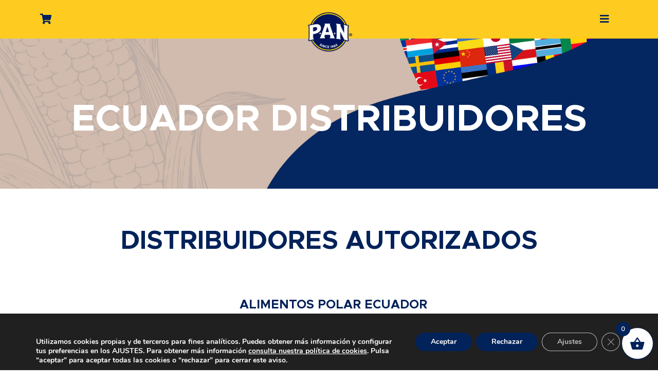

--- FILE ---
content_type: text/html; charset=utf-8
request_url: https://www.google.com/recaptcha/api2/anchor?ar=1&k=6LewOksiAAAAAHb9iOO9_AAt8OD2AoGbQf7XRCgk&co=aHR0cHM6Ly9lcy5hbGxvZnBhbi5jb206NDQz&hl=en&v=PoyoqOPhxBO7pBk68S4YbpHZ&size=invisible&anchor-ms=20000&execute-ms=30000&cb=lhjt2s63sxda
body_size: 48958
content:
<!DOCTYPE HTML><html dir="ltr" lang="en"><head><meta http-equiv="Content-Type" content="text/html; charset=UTF-8">
<meta http-equiv="X-UA-Compatible" content="IE=edge">
<title>reCAPTCHA</title>
<style type="text/css">
/* cyrillic-ext */
@font-face {
  font-family: 'Roboto';
  font-style: normal;
  font-weight: 400;
  font-stretch: 100%;
  src: url(//fonts.gstatic.com/s/roboto/v48/KFO7CnqEu92Fr1ME7kSn66aGLdTylUAMa3GUBHMdazTgWw.woff2) format('woff2');
  unicode-range: U+0460-052F, U+1C80-1C8A, U+20B4, U+2DE0-2DFF, U+A640-A69F, U+FE2E-FE2F;
}
/* cyrillic */
@font-face {
  font-family: 'Roboto';
  font-style: normal;
  font-weight: 400;
  font-stretch: 100%;
  src: url(//fonts.gstatic.com/s/roboto/v48/KFO7CnqEu92Fr1ME7kSn66aGLdTylUAMa3iUBHMdazTgWw.woff2) format('woff2');
  unicode-range: U+0301, U+0400-045F, U+0490-0491, U+04B0-04B1, U+2116;
}
/* greek-ext */
@font-face {
  font-family: 'Roboto';
  font-style: normal;
  font-weight: 400;
  font-stretch: 100%;
  src: url(//fonts.gstatic.com/s/roboto/v48/KFO7CnqEu92Fr1ME7kSn66aGLdTylUAMa3CUBHMdazTgWw.woff2) format('woff2');
  unicode-range: U+1F00-1FFF;
}
/* greek */
@font-face {
  font-family: 'Roboto';
  font-style: normal;
  font-weight: 400;
  font-stretch: 100%;
  src: url(//fonts.gstatic.com/s/roboto/v48/KFO7CnqEu92Fr1ME7kSn66aGLdTylUAMa3-UBHMdazTgWw.woff2) format('woff2');
  unicode-range: U+0370-0377, U+037A-037F, U+0384-038A, U+038C, U+038E-03A1, U+03A3-03FF;
}
/* math */
@font-face {
  font-family: 'Roboto';
  font-style: normal;
  font-weight: 400;
  font-stretch: 100%;
  src: url(//fonts.gstatic.com/s/roboto/v48/KFO7CnqEu92Fr1ME7kSn66aGLdTylUAMawCUBHMdazTgWw.woff2) format('woff2');
  unicode-range: U+0302-0303, U+0305, U+0307-0308, U+0310, U+0312, U+0315, U+031A, U+0326-0327, U+032C, U+032F-0330, U+0332-0333, U+0338, U+033A, U+0346, U+034D, U+0391-03A1, U+03A3-03A9, U+03B1-03C9, U+03D1, U+03D5-03D6, U+03F0-03F1, U+03F4-03F5, U+2016-2017, U+2034-2038, U+203C, U+2040, U+2043, U+2047, U+2050, U+2057, U+205F, U+2070-2071, U+2074-208E, U+2090-209C, U+20D0-20DC, U+20E1, U+20E5-20EF, U+2100-2112, U+2114-2115, U+2117-2121, U+2123-214F, U+2190, U+2192, U+2194-21AE, U+21B0-21E5, U+21F1-21F2, U+21F4-2211, U+2213-2214, U+2216-22FF, U+2308-230B, U+2310, U+2319, U+231C-2321, U+2336-237A, U+237C, U+2395, U+239B-23B7, U+23D0, U+23DC-23E1, U+2474-2475, U+25AF, U+25B3, U+25B7, U+25BD, U+25C1, U+25CA, U+25CC, U+25FB, U+266D-266F, U+27C0-27FF, U+2900-2AFF, U+2B0E-2B11, U+2B30-2B4C, U+2BFE, U+3030, U+FF5B, U+FF5D, U+1D400-1D7FF, U+1EE00-1EEFF;
}
/* symbols */
@font-face {
  font-family: 'Roboto';
  font-style: normal;
  font-weight: 400;
  font-stretch: 100%;
  src: url(//fonts.gstatic.com/s/roboto/v48/KFO7CnqEu92Fr1ME7kSn66aGLdTylUAMaxKUBHMdazTgWw.woff2) format('woff2');
  unicode-range: U+0001-000C, U+000E-001F, U+007F-009F, U+20DD-20E0, U+20E2-20E4, U+2150-218F, U+2190, U+2192, U+2194-2199, U+21AF, U+21E6-21F0, U+21F3, U+2218-2219, U+2299, U+22C4-22C6, U+2300-243F, U+2440-244A, U+2460-24FF, U+25A0-27BF, U+2800-28FF, U+2921-2922, U+2981, U+29BF, U+29EB, U+2B00-2BFF, U+4DC0-4DFF, U+FFF9-FFFB, U+10140-1018E, U+10190-1019C, U+101A0, U+101D0-101FD, U+102E0-102FB, U+10E60-10E7E, U+1D2C0-1D2D3, U+1D2E0-1D37F, U+1F000-1F0FF, U+1F100-1F1AD, U+1F1E6-1F1FF, U+1F30D-1F30F, U+1F315, U+1F31C, U+1F31E, U+1F320-1F32C, U+1F336, U+1F378, U+1F37D, U+1F382, U+1F393-1F39F, U+1F3A7-1F3A8, U+1F3AC-1F3AF, U+1F3C2, U+1F3C4-1F3C6, U+1F3CA-1F3CE, U+1F3D4-1F3E0, U+1F3ED, U+1F3F1-1F3F3, U+1F3F5-1F3F7, U+1F408, U+1F415, U+1F41F, U+1F426, U+1F43F, U+1F441-1F442, U+1F444, U+1F446-1F449, U+1F44C-1F44E, U+1F453, U+1F46A, U+1F47D, U+1F4A3, U+1F4B0, U+1F4B3, U+1F4B9, U+1F4BB, U+1F4BF, U+1F4C8-1F4CB, U+1F4D6, U+1F4DA, U+1F4DF, U+1F4E3-1F4E6, U+1F4EA-1F4ED, U+1F4F7, U+1F4F9-1F4FB, U+1F4FD-1F4FE, U+1F503, U+1F507-1F50B, U+1F50D, U+1F512-1F513, U+1F53E-1F54A, U+1F54F-1F5FA, U+1F610, U+1F650-1F67F, U+1F687, U+1F68D, U+1F691, U+1F694, U+1F698, U+1F6AD, U+1F6B2, U+1F6B9-1F6BA, U+1F6BC, U+1F6C6-1F6CF, U+1F6D3-1F6D7, U+1F6E0-1F6EA, U+1F6F0-1F6F3, U+1F6F7-1F6FC, U+1F700-1F7FF, U+1F800-1F80B, U+1F810-1F847, U+1F850-1F859, U+1F860-1F887, U+1F890-1F8AD, U+1F8B0-1F8BB, U+1F8C0-1F8C1, U+1F900-1F90B, U+1F93B, U+1F946, U+1F984, U+1F996, U+1F9E9, U+1FA00-1FA6F, U+1FA70-1FA7C, U+1FA80-1FA89, U+1FA8F-1FAC6, U+1FACE-1FADC, U+1FADF-1FAE9, U+1FAF0-1FAF8, U+1FB00-1FBFF;
}
/* vietnamese */
@font-face {
  font-family: 'Roboto';
  font-style: normal;
  font-weight: 400;
  font-stretch: 100%;
  src: url(//fonts.gstatic.com/s/roboto/v48/KFO7CnqEu92Fr1ME7kSn66aGLdTylUAMa3OUBHMdazTgWw.woff2) format('woff2');
  unicode-range: U+0102-0103, U+0110-0111, U+0128-0129, U+0168-0169, U+01A0-01A1, U+01AF-01B0, U+0300-0301, U+0303-0304, U+0308-0309, U+0323, U+0329, U+1EA0-1EF9, U+20AB;
}
/* latin-ext */
@font-face {
  font-family: 'Roboto';
  font-style: normal;
  font-weight: 400;
  font-stretch: 100%;
  src: url(//fonts.gstatic.com/s/roboto/v48/KFO7CnqEu92Fr1ME7kSn66aGLdTylUAMa3KUBHMdazTgWw.woff2) format('woff2');
  unicode-range: U+0100-02BA, U+02BD-02C5, U+02C7-02CC, U+02CE-02D7, U+02DD-02FF, U+0304, U+0308, U+0329, U+1D00-1DBF, U+1E00-1E9F, U+1EF2-1EFF, U+2020, U+20A0-20AB, U+20AD-20C0, U+2113, U+2C60-2C7F, U+A720-A7FF;
}
/* latin */
@font-face {
  font-family: 'Roboto';
  font-style: normal;
  font-weight: 400;
  font-stretch: 100%;
  src: url(//fonts.gstatic.com/s/roboto/v48/KFO7CnqEu92Fr1ME7kSn66aGLdTylUAMa3yUBHMdazQ.woff2) format('woff2');
  unicode-range: U+0000-00FF, U+0131, U+0152-0153, U+02BB-02BC, U+02C6, U+02DA, U+02DC, U+0304, U+0308, U+0329, U+2000-206F, U+20AC, U+2122, U+2191, U+2193, U+2212, U+2215, U+FEFF, U+FFFD;
}
/* cyrillic-ext */
@font-face {
  font-family: 'Roboto';
  font-style: normal;
  font-weight: 500;
  font-stretch: 100%;
  src: url(//fonts.gstatic.com/s/roboto/v48/KFO7CnqEu92Fr1ME7kSn66aGLdTylUAMa3GUBHMdazTgWw.woff2) format('woff2');
  unicode-range: U+0460-052F, U+1C80-1C8A, U+20B4, U+2DE0-2DFF, U+A640-A69F, U+FE2E-FE2F;
}
/* cyrillic */
@font-face {
  font-family: 'Roboto';
  font-style: normal;
  font-weight: 500;
  font-stretch: 100%;
  src: url(//fonts.gstatic.com/s/roboto/v48/KFO7CnqEu92Fr1ME7kSn66aGLdTylUAMa3iUBHMdazTgWw.woff2) format('woff2');
  unicode-range: U+0301, U+0400-045F, U+0490-0491, U+04B0-04B1, U+2116;
}
/* greek-ext */
@font-face {
  font-family: 'Roboto';
  font-style: normal;
  font-weight: 500;
  font-stretch: 100%;
  src: url(//fonts.gstatic.com/s/roboto/v48/KFO7CnqEu92Fr1ME7kSn66aGLdTylUAMa3CUBHMdazTgWw.woff2) format('woff2');
  unicode-range: U+1F00-1FFF;
}
/* greek */
@font-face {
  font-family: 'Roboto';
  font-style: normal;
  font-weight: 500;
  font-stretch: 100%;
  src: url(//fonts.gstatic.com/s/roboto/v48/KFO7CnqEu92Fr1ME7kSn66aGLdTylUAMa3-UBHMdazTgWw.woff2) format('woff2');
  unicode-range: U+0370-0377, U+037A-037F, U+0384-038A, U+038C, U+038E-03A1, U+03A3-03FF;
}
/* math */
@font-face {
  font-family: 'Roboto';
  font-style: normal;
  font-weight: 500;
  font-stretch: 100%;
  src: url(//fonts.gstatic.com/s/roboto/v48/KFO7CnqEu92Fr1ME7kSn66aGLdTylUAMawCUBHMdazTgWw.woff2) format('woff2');
  unicode-range: U+0302-0303, U+0305, U+0307-0308, U+0310, U+0312, U+0315, U+031A, U+0326-0327, U+032C, U+032F-0330, U+0332-0333, U+0338, U+033A, U+0346, U+034D, U+0391-03A1, U+03A3-03A9, U+03B1-03C9, U+03D1, U+03D5-03D6, U+03F0-03F1, U+03F4-03F5, U+2016-2017, U+2034-2038, U+203C, U+2040, U+2043, U+2047, U+2050, U+2057, U+205F, U+2070-2071, U+2074-208E, U+2090-209C, U+20D0-20DC, U+20E1, U+20E5-20EF, U+2100-2112, U+2114-2115, U+2117-2121, U+2123-214F, U+2190, U+2192, U+2194-21AE, U+21B0-21E5, U+21F1-21F2, U+21F4-2211, U+2213-2214, U+2216-22FF, U+2308-230B, U+2310, U+2319, U+231C-2321, U+2336-237A, U+237C, U+2395, U+239B-23B7, U+23D0, U+23DC-23E1, U+2474-2475, U+25AF, U+25B3, U+25B7, U+25BD, U+25C1, U+25CA, U+25CC, U+25FB, U+266D-266F, U+27C0-27FF, U+2900-2AFF, U+2B0E-2B11, U+2B30-2B4C, U+2BFE, U+3030, U+FF5B, U+FF5D, U+1D400-1D7FF, U+1EE00-1EEFF;
}
/* symbols */
@font-face {
  font-family: 'Roboto';
  font-style: normal;
  font-weight: 500;
  font-stretch: 100%;
  src: url(//fonts.gstatic.com/s/roboto/v48/KFO7CnqEu92Fr1ME7kSn66aGLdTylUAMaxKUBHMdazTgWw.woff2) format('woff2');
  unicode-range: U+0001-000C, U+000E-001F, U+007F-009F, U+20DD-20E0, U+20E2-20E4, U+2150-218F, U+2190, U+2192, U+2194-2199, U+21AF, U+21E6-21F0, U+21F3, U+2218-2219, U+2299, U+22C4-22C6, U+2300-243F, U+2440-244A, U+2460-24FF, U+25A0-27BF, U+2800-28FF, U+2921-2922, U+2981, U+29BF, U+29EB, U+2B00-2BFF, U+4DC0-4DFF, U+FFF9-FFFB, U+10140-1018E, U+10190-1019C, U+101A0, U+101D0-101FD, U+102E0-102FB, U+10E60-10E7E, U+1D2C0-1D2D3, U+1D2E0-1D37F, U+1F000-1F0FF, U+1F100-1F1AD, U+1F1E6-1F1FF, U+1F30D-1F30F, U+1F315, U+1F31C, U+1F31E, U+1F320-1F32C, U+1F336, U+1F378, U+1F37D, U+1F382, U+1F393-1F39F, U+1F3A7-1F3A8, U+1F3AC-1F3AF, U+1F3C2, U+1F3C4-1F3C6, U+1F3CA-1F3CE, U+1F3D4-1F3E0, U+1F3ED, U+1F3F1-1F3F3, U+1F3F5-1F3F7, U+1F408, U+1F415, U+1F41F, U+1F426, U+1F43F, U+1F441-1F442, U+1F444, U+1F446-1F449, U+1F44C-1F44E, U+1F453, U+1F46A, U+1F47D, U+1F4A3, U+1F4B0, U+1F4B3, U+1F4B9, U+1F4BB, U+1F4BF, U+1F4C8-1F4CB, U+1F4D6, U+1F4DA, U+1F4DF, U+1F4E3-1F4E6, U+1F4EA-1F4ED, U+1F4F7, U+1F4F9-1F4FB, U+1F4FD-1F4FE, U+1F503, U+1F507-1F50B, U+1F50D, U+1F512-1F513, U+1F53E-1F54A, U+1F54F-1F5FA, U+1F610, U+1F650-1F67F, U+1F687, U+1F68D, U+1F691, U+1F694, U+1F698, U+1F6AD, U+1F6B2, U+1F6B9-1F6BA, U+1F6BC, U+1F6C6-1F6CF, U+1F6D3-1F6D7, U+1F6E0-1F6EA, U+1F6F0-1F6F3, U+1F6F7-1F6FC, U+1F700-1F7FF, U+1F800-1F80B, U+1F810-1F847, U+1F850-1F859, U+1F860-1F887, U+1F890-1F8AD, U+1F8B0-1F8BB, U+1F8C0-1F8C1, U+1F900-1F90B, U+1F93B, U+1F946, U+1F984, U+1F996, U+1F9E9, U+1FA00-1FA6F, U+1FA70-1FA7C, U+1FA80-1FA89, U+1FA8F-1FAC6, U+1FACE-1FADC, U+1FADF-1FAE9, U+1FAF0-1FAF8, U+1FB00-1FBFF;
}
/* vietnamese */
@font-face {
  font-family: 'Roboto';
  font-style: normal;
  font-weight: 500;
  font-stretch: 100%;
  src: url(//fonts.gstatic.com/s/roboto/v48/KFO7CnqEu92Fr1ME7kSn66aGLdTylUAMa3OUBHMdazTgWw.woff2) format('woff2');
  unicode-range: U+0102-0103, U+0110-0111, U+0128-0129, U+0168-0169, U+01A0-01A1, U+01AF-01B0, U+0300-0301, U+0303-0304, U+0308-0309, U+0323, U+0329, U+1EA0-1EF9, U+20AB;
}
/* latin-ext */
@font-face {
  font-family: 'Roboto';
  font-style: normal;
  font-weight: 500;
  font-stretch: 100%;
  src: url(//fonts.gstatic.com/s/roboto/v48/KFO7CnqEu92Fr1ME7kSn66aGLdTylUAMa3KUBHMdazTgWw.woff2) format('woff2');
  unicode-range: U+0100-02BA, U+02BD-02C5, U+02C7-02CC, U+02CE-02D7, U+02DD-02FF, U+0304, U+0308, U+0329, U+1D00-1DBF, U+1E00-1E9F, U+1EF2-1EFF, U+2020, U+20A0-20AB, U+20AD-20C0, U+2113, U+2C60-2C7F, U+A720-A7FF;
}
/* latin */
@font-face {
  font-family: 'Roboto';
  font-style: normal;
  font-weight: 500;
  font-stretch: 100%;
  src: url(//fonts.gstatic.com/s/roboto/v48/KFO7CnqEu92Fr1ME7kSn66aGLdTylUAMa3yUBHMdazQ.woff2) format('woff2');
  unicode-range: U+0000-00FF, U+0131, U+0152-0153, U+02BB-02BC, U+02C6, U+02DA, U+02DC, U+0304, U+0308, U+0329, U+2000-206F, U+20AC, U+2122, U+2191, U+2193, U+2212, U+2215, U+FEFF, U+FFFD;
}
/* cyrillic-ext */
@font-face {
  font-family: 'Roboto';
  font-style: normal;
  font-weight: 900;
  font-stretch: 100%;
  src: url(//fonts.gstatic.com/s/roboto/v48/KFO7CnqEu92Fr1ME7kSn66aGLdTylUAMa3GUBHMdazTgWw.woff2) format('woff2');
  unicode-range: U+0460-052F, U+1C80-1C8A, U+20B4, U+2DE0-2DFF, U+A640-A69F, U+FE2E-FE2F;
}
/* cyrillic */
@font-face {
  font-family: 'Roboto';
  font-style: normal;
  font-weight: 900;
  font-stretch: 100%;
  src: url(//fonts.gstatic.com/s/roboto/v48/KFO7CnqEu92Fr1ME7kSn66aGLdTylUAMa3iUBHMdazTgWw.woff2) format('woff2');
  unicode-range: U+0301, U+0400-045F, U+0490-0491, U+04B0-04B1, U+2116;
}
/* greek-ext */
@font-face {
  font-family: 'Roboto';
  font-style: normal;
  font-weight: 900;
  font-stretch: 100%;
  src: url(//fonts.gstatic.com/s/roboto/v48/KFO7CnqEu92Fr1ME7kSn66aGLdTylUAMa3CUBHMdazTgWw.woff2) format('woff2');
  unicode-range: U+1F00-1FFF;
}
/* greek */
@font-face {
  font-family: 'Roboto';
  font-style: normal;
  font-weight: 900;
  font-stretch: 100%;
  src: url(//fonts.gstatic.com/s/roboto/v48/KFO7CnqEu92Fr1ME7kSn66aGLdTylUAMa3-UBHMdazTgWw.woff2) format('woff2');
  unicode-range: U+0370-0377, U+037A-037F, U+0384-038A, U+038C, U+038E-03A1, U+03A3-03FF;
}
/* math */
@font-face {
  font-family: 'Roboto';
  font-style: normal;
  font-weight: 900;
  font-stretch: 100%;
  src: url(//fonts.gstatic.com/s/roboto/v48/KFO7CnqEu92Fr1ME7kSn66aGLdTylUAMawCUBHMdazTgWw.woff2) format('woff2');
  unicode-range: U+0302-0303, U+0305, U+0307-0308, U+0310, U+0312, U+0315, U+031A, U+0326-0327, U+032C, U+032F-0330, U+0332-0333, U+0338, U+033A, U+0346, U+034D, U+0391-03A1, U+03A3-03A9, U+03B1-03C9, U+03D1, U+03D5-03D6, U+03F0-03F1, U+03F4-03F5, U+2016-2017, U+2034-2038, U+203C, U+2040, U+2043, U+2047, U+2050, U+2057, U+205F, U+2070-2071, U+2074-208E, U+2090-209C, U+20D0-20DC, U+20E1, U+20E5-20EF, U+2100-2112, U+2114-2115, U+2117-2121, U+2123-214F, U+2190, U+2192, U+2194-21AE, U+21B0-21E5, U+21F1-21F2, U+21F4-2211, U+2213-2214, U+2216-22FF, U+2308-230B, U+2310, U+2319, U+231C-2321, U+2336-237A, U+237C, U+2395, U+239B-23B7, U+23D0, U+23DC-23E1, U+2474-2475, U+25AF, U+25B3, U+25B7, U+25BD, U+25C1, U+25CA, U+25CC, U+25FB, U+266D-266F, U+27C0-27FF, U+2900-2AFF, U+2B0E-2B11, U+2B30-2B4C, U+2BFE, U+3030, U+FF5B, U+FF5D, U+1D400-1D7FF, U+1EE00-1EEFF;
}
/* symbols */
@font-face {
  font-family: 'Roboto';
  font-style: normal;
  font-weight: 900;
  font-stretch: 100%;
  src: url(//fonts.gstatic.com/s/roboto/v48/KFO7CnqEu92Fr1ME7kSn66aGLdTylUAMaxKUBHMdazTgWw.woff2) format('woff2');
  unicode-range: U+0001-000C, U+000E-001F, U+007F-009F, U+20DD-20E0, U+20E2-20E4, U+2150-218F, U+2190, U+2192, U+2194-2199, U+21AF, U+21E6-21F0, U+21F3, U+2218-2219, U+2299, U+22C4-22C6, U+2300-243F, U+2440-244A, U+2460-24FF, U+25A0-27BF, U+2800-28FF, U+2921-2922, U+2981, U+29BF, U+29EB, U+2B00-2BFF, U+4DC0-4DFF, U+FFF9-FFFB, U+10140-1018E, U+10190-1019C, U+101A0, U+101D0-101FD, U+102E0-102FB, U+10E60-10E7E, U+1D2C0-1D2D3, U+1D2E0-1D37F, U+1F000-1F0FF, U+1F100-1F1AD, U+1F1E6-1F1FF, U+1F30D-1F30F, U+1F315, U+1F31C, U+1F31E, U+1F320-1F32C, U+1F336, U+1F378, U+1F37D, U+1F382, U+1F393-1F39F, U+1F3A7-1F3A8, U+1F3AC-1F3AF, U+1F3C2, U+1F3C4-1F3C6, U+1F3CA-1F3CE, U+1F3D4-1F3E0, U+1F3ED, U+1F3F1-1F3F3, U+1F3F5-1F3F7, U+1F408, U+1F415, U+1F41F, U+1F426, U+1F43F, U+1F441-1F442, U+1F444, U+1F446-1F449, U+1F44C-1F44E, U+1F453, U+1F46A, U+1F47D, U+1F4A3, U+1F4B0, U+1F4B3, U+1F4B9, U+1F4BB, U+1F4BF, U+1F4C8-1F4CB, U+1F4D6, U+1F4DA, U+1F4DF, U+1F4E3-1F4E6, U+1F4EA-1F4ED, U+1F4F7, U+1F4F9-1F4FB, U+1F4FD-1F4FE, U+1F503, U+1F507-1F50B, U+1F50D, U+1F512-1F513, U+1F53E-1F54A, U+1F54F-1F5FA, U+1F610, U+1F650-1F67F, U+1F687, U+1F68D, U+1F691, U+1F694, U+1F698, U+1F6AD, U+1F6B2, U+1F6B9-1F6BA, U+1F6BC, U+1F6C6-1F6CF, U+1F6D3-1F6D7, U+1F6E0-1F6EA, U+1F6F0-1F6F3, U+1F6F7-1F6FC, U+1F700-1F7FF, U+1F800-1F80B, U+1F810-1F847, U+1F850-1F859, U+1F860-1F887, U+1F890-1F8AD, U+1F8B0-1F8BB, U+1F8C0-1F8C1, U+1F900-1F90B, U+1F93B, U+1F946, U+1F984, U+1F996, U+1F9E9, U+1FA00-1FA6F, U+1FA70-1FA7C, U+1FA80-1FA89, U+1FA8F-1FAC6, U+1FACE-1FADC, U+1FADF-1FAE9, U+1FAF0-1FAF8, U+1FB00-1FBFF;
}
/* vietnamese */
@font-face {
  font-family: 'Roboto';
  font-style: normal;
  font-weight: 900;
  font-stretch: 100%;
  src: url(//fonts.gstatic.com/s/roboto/v48/KFO7CnqEu92Fr1ME7kSn66aGLdTylUAMa3OUBHMdazTgWw.woff2) format('woff2');
  unicode-range: U+0102-0103, U+0110-0111, U+0128-0129, U+0168-0169, U+01A0-01A1, U+01AF-01B0, U+0300-0301, U+0303-0304, U+0308-0309, U+0323, U+0329, U+1EA0-1EF9, U+20AB;
}
/* latin-ext */
@font-face {
  font-family: 'Roboto';
  font-style: normal;
  font-weight: 900;
  font-stretch: 100%;
  src: url(//fonts.gstatic.com/s/roboto/v48/KFO7CnqEu92Fr1ME7kSn66aGLdTylUAMa3KUBHMdazTgWw.woff2) format('woff2');
  unicode-range: U+0100-02BA, U+02BD-02C5, U+02C7-02CC, U+02CE-02D7, U+02DD-02FF, U+0304, U+0308, U+0329, U+1D00-1DBF, U+1E00-1E9F, U+1EF2-1EFF, U+2020, U+20A0-20AB, U+20AD-20C0, U+2113, U+2C60-2C7F, U+A720-A7FF;
}
/* latin */
@font-face {
  font-family: 'Roboto';
  font-style: normal;
  font-weight: 900;
  font-stretch: 100%;
  src: url(//fonts.gstatic.com/s/roboto/v48/KFO7CnqEu92Fr1ME7kSn66aGLdTylUAMa3yUBHMdazQ.woff2) format('woff2');
  unicode-range: U+0000-00FF, U+0131, U+0152-0153, U+02BB-02BC, U+02C6, U+02DA, U+02DC, U+0304, U+0308, U+0329, U+2000-206F, U+20AC, U+2122, U+2191, U+2193, U+2212, U+2215, U+FEFF, U+FFFD;
}

</style>
<link rel="stylesheet" type="text/css" href="https://www.gstatic.com/recaptcha/releases/PoyoqOPhxBO7pBk68S4YbpHZ/styles__ltr.css">
<script nonce="G4IAbJKSOjBXsswb_u4Lqw" type="text/javascript">window['__recaptcha_api'] = 'https://www.google.com/recaptcha/api2/';</script>
<script type="text/javascript" src="https://www.gstatic.com/recaptcha/releases/PoyoqOPhxBO7pBk68S4YbpHZ/recaptcha__en.js" nonce="G4IAbJKSOjBXsswb_u4Lqw">
      
    </script></head>
<body><div id="rc-anchor-alert" class="rc-anchor-alert"></div>
<input type="hidden" id="recaptcha-token" value="[base64]">
<script type="text/javascript" nonce="G4IAbJKSOjBXsswb_u4Lqw">
      recaptcha.anchor.Main.init("[\x22ainput\x22,[\x22bgdata\x22,\x22\x22,\[base64]/[base64]/[base64]/[base64]/cjw8ejpyPj4+eil9Y2F0Y2gobCl7dGhyb3cgbDt9fSxIPWZ1bmN0aW9uKHcsdCx6KXtpZih3PT0xOTR8fHc9PTIwOCl0LnZbd10/dC52W3ddLmNvbmNhdCh6KTp0LnZbd109b2Yoeix0KTtlbHNle2lmKHQuYkImJnchPTMxNylyZXR1cm47dz09NjZ8fHc9PTEyMnx8dz09NDcwfHx3PT00NHx8dz09NDE2fHx3PT0zOTd8fHc9PTQyMXx8dz09Njh8fHc9PTcwfHx3PT0xODQ/[base64]/[base64]/[base64]/bmV3IGRbVl0oSlswXSk6cD09Mj9uZXcgZFtWXShKWzBdLEpbMV0pOnA9PTM/bmV3IGRbVl0oSlswXSxKWzFdLEpbMl0pOnA9PTQ/[base64]/[base64]/[base64]/[base64]\x22,\[base64]\x22,\x22FMKnYw7DmMKlK13DscKtJMOBe2bDvsKHw4ZSBcKXw5dowprDoHl3w77Ct3DDmF/Ck8K6w4nClCZBIMOCw44HdQXCh8KXI3Q1w7IQG8OPfhd8QsOwwpN1VMKNw7vDnl/[base64]/[base64]/DsMOXwp7CtcOnSAg3w6HCtMOhw4XDtzIPNDpUw4/DjcOeIG/DpFrDrsOoRUHCicODbMKgwp/Dp8Ofw7jCpsKJwo1Yw6c9wqdRw6jDpl3Cq37DsnrDlsKtw4PDhxRRwrZNScKHOsKcJcOkwoPCl8Krd8KgwqFWNW50L8KHL8OCw5c/wqZPRsKRwqALSStCw55KcsK0wrkLw4vDtU9eSAPDtcOlwq/Co8OyNjDCmsOmwqklwqErw6lOJ8O2XnlCKsOkUcKwC8O+BwrCvlU/w5PDkX4Pw5Bjwoc+w6DCtHMmLcO3wrjDpEg0w5TCglzCncKFPG3Dl8OsDVhxQ1kRDMKrwoPDtXPCn8Oow43DslzDrcOyRA3DsxBCwpNhw65lwrrCkMKMwogwIMKVSTDCnC/CqjTCmADDiX0Pw5/DmcK7KjIew5MXfMO9wqsqY8O5YkxnQMO9LcOFSMOTwrTCnGzCjEYuB8O7EQjCqsKIwrLDv2VVwrR9HsOyB8Ofw7HDoyRsw4HDr1pGw6DCo8KswrDDrcODwpnCnVzDhxJHw5/Crw/Co8KABUYBw5nDkcKvPnbCl8Ktw4UWBUTDvnTChMK/wrLCmyoLwrPCujnCjsOxw54Cwo4Hw7/DmzkeFsKUw7bDj2gAFcOfZcKPHQ7DisKgcizCgcKVw60rwok3PQHCisOrwq0/R8ORwpo/a8OoS8OwPMOTCTZSw7UbwoFKw5PDs3vDuTfCvMOfwpvCp8KVKsKHw4rCggnDmcOLdcOHXH4fCyw8EMKBwo3CjTgZw7HCoUfCsAfCuy9vwrfDp8Kcw7dgEWU9w4DCn2XDjMKDKmguw6VgS8KBw7cHwrxhw5bDtl/[base64]/wq/Cr8KQwo5NE8K4wod/cAbCmhwUw5nClsOkw7/DoXlZQxHDnlh1wpsmGcO7wrfCowXDi8Ouw4QlwqEyw4o0wo0Awo/Dr8O1w43CgsOaKcKZw4ZIw4XClj0dV8OXHcKNw7DDhMOnwprDusKtW8KYw7zChzBKwptDwr9OZD/Dgl/DljlZYBUmw6NcacOTCsOxw6x2CMOSKsORV1lPw4rDtsOYw5HDjgnCvxfDnF0CwrN+wrkUwqvCjyAnwq7CgAFrHsKqwrxrw4nCmsKcw5luwp8iJ8Kcb0nDgndYPsKbcBgkwp/Cg8OybcOKAnMsw7JQR8KcM8Kow6Vow7/CiMOuUy89w6I7wqPCgi/CmcOhKcK5GDzDpcOkwo5ewqE2wr/DjGnDgGApw7oncXrDlyoOGsO1wpXDvlZDw57CkMOAWX8sw6nDrMOlw4TDosOCDBxXw48/wojCsWAkTxHDvgLCu8OJw7XCgzVKMMKyBsOCwqTDrHbCswPCgsKsO00aw7J9NzPDhcOSZMOkw7LDqhDCmcKbw6hma157w6TCrcOnwqwbw7XDkGbDmAXDsm8Rw4DDhcKuw5/DrsKcw4bCmgInw4cKTMKZAnvCuRXDhEQpwpECHlckDMKKwq9BKEU+SlrCli/CqcKKG8KwTk7Cohozw7l5w4bCtmd2w7E8TTLCg8K1wo14w5fCsMOMW3YlwpHDlMK8w7h2OMOYw596w6bDisO5wpoAw6p4w7LCisO1cynDsTLCnMOIWm9JwrFHDGrDmsKJAcKMw6FAw7hhw4zDgMKbw7hqwqfCicOTw4HCt2FATRXCs8Kcwp3DumpLw7xPwpXCvHVQwq/[base64]/wpzDu3YPN8OIa8KqwpnCmgfCosKPV8OlGSnCusKPC8Kdw4k/XB8bcMOAIsOYw6PDpsKqwrNqK8KWd8OGwrhAw6DDn8KaL2zDgTUewol0FVxAw6TDigrCssOOfXYswo0cNnHDncK0woDCtMOqwoLCtcKIwoLDk3E+wpLCg0/[base64]/w6nDrmbDnnXDrMO/[base64]/Dg0U2wp/DiUYtd8KhbWFew4nDkcOYw67DjsKOLFHCpxsLKsOiAcKYQcO0w68/JR3DvMOuw7rDmcKiwr3CpMKPw6E7HsO5wq/DjMO0YVbCoMKFY8OIw4F1wobCtMK9wql9bMOuQsKmw6MFwrXCp8KFVXjDpMOiw6vDonsKwrgzRsKowpRtWFPDrsK7Glphw6jChH5Cw6XDoHLClyrClQTDtCspwpHDqcKGw4zCvMKHwo1zS8OQV8KOR8K5IxLCi8OiLDp8wpTDsExYwo4SCgwEemwJw6/CicOfw6bDucK0wqhNw4QWZScqwoVlRiXClsODw5rDssKew6HDqgTDu1kkw73DrMOIIMOIX1PCogvCmBLCvMOiVF1TFUPDnUDDgMKpw4dwUDcrwqXDmyBHXXvCqCLDggYZCiPCvsKVDMOLVD8UwpN3FsOvw4hle1QLbcOpw7/CjsKVACpRw7/Du8KqGlcLS8K6KcOKbRbCoGgrwr/DhMK2woghBwPDisKLCMKpE3bCuyfDhMOwQB1uFzDCl8KywpQSwq4iOcKhVMOxw6LCvsOxf1hNw6c2a8OuW8Oqw7XCvkIbOcKRwpIwASgKV8OBw5zCmzLDh8O1w6PDscOswq/[base64]/EcOaw7rCmzHDoiwhw4Vxw6pkw7/[base64]/J2V3CcK9dsKmHwDCr0bDuMOvwrPDpMOiVcOSwqDDs8K3w77DhhIBw70Cw6MhBHEReAcawqDDoSfDg2fCnA/Cv27CqyPCqxvCqcOQw50kfmPCt1dJXMOTwrIfwrDDl8KwwpwUwrgdHcKTYsKHwpRhWcODwoTCnsOuw7Y7w5Fpw4QvwplKP8O/wrdiKh3DsXcyw4DDqi3CiMOXwrMpUnnCoCdcwoc5wqYNEsKfbsOuwo07w5Z2w59UwoQIVUnDtSbCqQrDjnYtw4fDlMKdY8OYwo7Dm8KJwp7CrcKmw53DrMOrw43CrsKeTnZIbRVRw6TDgEljXMKGLcOAcsKcwpkywqHDrT8jwqAMwoBVwq1tfG4Kw7YUeVoaNsK/[base64]/Cs8OOLMOAacOPJcOSwqkLwpshUnoYLmo/woMIw5I0w5EdNzPDocK0ScOMw7ZAwqfCvMOmw7bCsHsXwqTCn8Kxe8KPwrXDucOsEyrCqgPDrsK8w6bCrcOJOMOlQnrCqcO+w53CgSDCtMOiNRPCsMKILEgLw7AUw4PDiHLDulbDi8Ovw5I4GAfCrkrDsMK6Q8OzaMOwQ8O/[base64]/Cr8OKFQDDk8KDIFjCssKuTR7ChRfDn3/DrznCvMKlwp8Zw6TCiwZ0cWTCkcOvf8KhwqhjdULCg8KXFzkuwoYlJiYdFVwrw7rCvMO7w5RMwoXCmMKfMsOEA8KodhzDi8KtDMOrHcOrw7JWXTnCicO4FMOLAMKKwrdDHDdlwqnDnEsrCcO0wqzDmMKJwrZJw6/CghZZDRhvMMK6OMK6w65Mwog1OsOvTnlvw5rDjVfDmCDCrMKuw7PCv8K4wrA7w6ZLEcOgw6TCl8KqWGXCrgBJwqrDiHBew7ptV8O0UMOiFQcRwqBWfMOgwqjCp8KLM8OyIMKVw7QZdEnCi8KuJcKFRcKZMXg2wq9/w7c/HcOywobCrsOXwpRUJMKkRgovw6ATw67CqnLDtcKew4c0wpzDqcKUD8OmD8KJaQl7wohuABnDv8KwBHZvw7nChcKKYcOoEy7CqGjCjTEVacKCS8OiU8OCGMOMesOtF8Kqw7zCrg/DrWbDtMKnT2vCpVHDq8KqU8Klw43DuMO5w69hw6nCrGMUQX/[base64]/DuzHCi8OkUyHCk8KbE8O1wq7Cv3TDqsKGw45jXMKsw6lKCsOEdMKVw5YWKsK9w5vDlcOramjCuGzComEzwqVSSlRjGAnDh3PCscOcBDtpw6k8wpdTw5/DtMK/w5smBMKfw6hZwqUAw7PCnVXDoDfCmMKqw6PDrX/CrsOBw4DCmy/DhcOmVcK2bDPChw/Dkl/DssO8d1FVw4rCqsOsw45sCxRMwoDCrlnDo8KGZArDoMOWw7bCoMKRwrTCm8K8wpQVwqTCqXzClj7CgQTDvcK6PUrDj8KhJsONT8OiSEpPwoHCoxjChVBSw6zCssKlwpBZa8O/KTJ3X8KCw5s+w6TDhMO1A8OUZjolwonDjU/DiA84NDHDvsOWwrBaw41wwqLCg3PCvMOsYcOUw78LOMOhMsKLw7DDvTEYO8OCVEzCjyfDkBo5bMOtw5TDsk1oVMK7wrwKBsOUWVLClMKCIcK1ZMO0CgHCqMOcBsOCRX0KbkrDt8K6GsKzwpNZDmJow6wPdsKIw6/[base64]/[base64]/XMKtDAhIwrt4d8O/wp1kMlNmw4vDuS4BOjhsw7zDmMKtQsO8w6hRw5ddw7cEwpHDh1pMIRJ1KiZ0DknCoMOsXSUpIknDh1jDlh/DoMOLFnV1EVAHZMOAwoHDrBx9Pxkuw6rCgsOlMMOdwq4TYMOLZ10fG2nCpMKGKDrCix9JdcK6w5/Cs8KKF8OELcOcMx3DgMOzwrXDuw/DuEJZasO5w7jDlsOdw4Iaw40Mw5jCkG/Duwd1QMOuwoPCisOMCAtiUsKWw54OwojDtnDDvMKCFUJPw5Igwo0/VcKmHVgiRMOkS8ODw67CmB40wopawrzDiToYwpgEw6TDjsKudcKhwqnDtSdAw4FFKxo8w6/Dj8KVw4rDuMK8X17Dg2XCs8OYOwZpbyLDkMKUPcKFSR91ZwJrLyDDiMOXJSAUKlsrwoTDun3Cv8K4w4Rhwr3CpGwrw64WwoZsSWvCtcOvFMO8wpDCm8KAUsOnUcO2bBpnP3FIADRkw67CmW/CnXY2JwHDlsKIE3jDscKrTGrCiAEEbsKhEAzDocKnwoXDqF43ecKMecODwqQTwo/CiMOhbnsYwpnCucKowoV9cQPCucKzw5dBw63CgMOOYMOkDiNbw73Co8KPw6dEwpPDgmXDiy5UKsKGw7BiPnJ9Q8K+BcKIw5TDjcKfw4TCucOuw4gyw4bCs8KjCcOrNsOpVBDCq8OpwqtiwroMwpAEZl3CvSrCjy96P8OOPW/[base64]/DisOkwoXDtjVlw4rCuMONXMOfwoXDgTjDhsK7wovCg8KUw7/DhsOewqzClFHDisOTwrx1eidnwoDClcOyw6LDrycwFhnChVobYMKeBMOiw5rDtMKLwqpzwodNDsOiWQbCuAXDinXCq8KNNMOow5x9GsO0WMKwwrbClMK5AMOmH8O1w4XCj31rPcKkSW/CrX7CqifDgwYowo4tG0XCosOdwobDvsOuOcKEDcOjVMKxPcOmKX93wpULZ30PwrrCjMO3LDXDgcKsKcORwqkjw6E2bcOUwq/[base64]/woPDmz9Mb8OrZQzCssKzwpcuZErDi23CoETDqMKMw5XCtsOjw58+FlHCgmzClk5vUcKXw77Dp3bCg0TCqj5yAMO/w6k3cgdVAsKUwrVPw5XClMOAwoZAwrTCiHodwrjClE/CtsK/[base64]/bsOvwotaA18tEkczI8KqwqBlw7vDsw4Lw6fDg0gAXcK9LcOxb8K/fsKtw4B5O8Ofwp00wq/DrypFwoU8McKWwolyAxlYwpoXBULDqERzwrB+IcOUw5vCpsK+LGtUwrtGFDHCgjHDrsKGw743wqFSw7vDiUHCnsOgw4HDusO2QSExw6jCiG/Ck8OIYw3DrcOUDMK0wqrCphTCvsOcFcOXMWbDlFYSwqrDl8KDTsKPw7nCksKvwoTDlz0rwp3CkmQewpNowoVwwpLCi8KsJDzDl3ZmGCUsTCMLFcOgwr0jKMK2w7Fuw7XDo8OcQ8KQwqUtNAE3wrseJy0Qw452HsKJByktw6bDm8KLwoRvXsO6dsKjw7vCrsKjw7BMwq/DiMK7CcOiwqTDuzjDhSkWF8OtPwHDo3jClkJ8GnHCu8KKwpoXw4IJdcObVHLCgsOtw57DhcOlQkXDmsOQwoJew41hGkJzJMOvZBdGwq7CosO5TQMzSlBWG8KJYMOtHwPChDYpfcKWKcOrSnVjw6bDmcK5QcODw51jJR3CuWtCPE/[base64]/DrcOcw7h+RcKeBQoEwrnCjsO3AynCj0ZxUcKlenDDgsKZw5U6H8Kcw744w7TDp8KqSxoOw5bCnMKWOl8sw4vDhBzClW/DrMOfL8OiPTVPw6LDqzjDphXDqDxAw6pQOMKGwoTDoQlmwoE9woola8OUwoUzOQDDrjPDu8KUwoxUDsKiw5Zlw4lBwrtvw5F4wr46w6/CtsKMLXPCjn11w5A+wrzCpXHDn1U4w590wrl3w58EwoTDhwEhasKQecKow6fCusOuw4Y5wpTDtMOrwonDjVgowrUPw77DrDjCslTDj1/CsE/CrMOzwrPDvcObXWBhwr0/wr3DrXzCjcK6wpjDkRh8DX7DvcOoalgvJsOfSioQwqLDpR/Cm8KXGijCusOYI8KKwo/CkMO6w5rCjcK9wrbCikFvwqUnfcKJw40fw6lowoPCoA/DhcOdcgXCp8OFaXzDp8OycDhUE8ORccKBwqTCjsOOw5nDsG4TH1DDgMKEwp86wpfDhGbCm8Kww7HDk8O0wqMqw5rDpsKVYQ3Duhx5LwDCuSdbw753AH/DhS/Cm8KMbR/DqsKnwotEHDwIWMOPdMK6wo7DjsOOwpHDpXgfGRHCvcOQCsOcwo57TyHCs8KCwo/CoBQ1ZEvCvcOpdcOewpbClycdwq5ewq7ClsOXWMOKw5vCiWLCnxIRw5DDoUlVwqrDmsKrw6bCu8K3XcKGwrnCvE/Ci2DDmHBSw6/Du1jClsKoN1YMGcO+w7TCnAxtPDnDtcOYF8KGwo/DuC/[base64]/[base64]/Xk7CncOEwoIdwqBGc3tlw4nCjUoiw6NYwpbCtDopMktGw78Cw4rClkcgw59vw4XDiEjDhcOyHMOZw6/DssK1I8Oww78yHsK4w6chw7dGw6XDmsKcWzZuw6rCg8O1woRIwrHCuRHDtcKvOhrDliFDwrTCp8KSw5JmwoBdXsKUPAtNMTVJHcKzR8KQw6hsfCXClcOsam/[base64]/CvB8EIsOoKMKzwrPDtyPDlMK1wqzCjMKswo8jKDjCtMOGPSsGbcKjwpUxw5Qjw6vClwlEwrYGwrnCpywRbHoSJ3jCgcOhd8KeJwoJw4Y1M8Opw5F5a8KAwpBsw6XDtVIqesKpHFpNPsOlTmTClFTCmsO9Ri/Dll4GwpBeXBw+w5DDhCPCmX5zSGEow7HDizVkwr9awqt8w5BMOMK/w6/DgUTDsMOcw7nDlcOnw7hoHsODwqsGw583wp0hesOCBcOcw4HDn8O3w5vDq2zCvMOYw57DoMKgw4dcf041wp3Cm0bDqcKjfGd8OcObdSVywrrDiMOaw5DDtyd6woNlw5R2wrPCv8K7J00rw7zDlMOxQcObw55OOXHCjsOhCXIkw59hZMK9wr/CmB7CshbDhsOfORXCs8Odw63CocKhN1bCiMKTw7ooOB/DmsK6wooNwpHCihMgE1/ChwTChsO5TV7Cl8KoJXJqHMOScMKcH8Oqw5YAw4jCqGt8NsOXRsO0OMKqA8OpdxPChm3CgGTDscKPKsOUFsK7w5B/csKqX8Owwrg9wqQaC1g7S8OfMx7CtsK6wpzDhsOOw7zCpsOFHsKbcsOgW8OjH8O0wqV0wp/[base64]/wo3DrWsNw6nCtmN7w53DvTHDpTcQGhfDkMKAw6zCkMKmwoIuw6rDizHCjsOgw5bClVfCg1/CgsK2UVdPF8OPwrx5wo/DhWVuw75JwrlGPsOKw7YZFDjCosKOwrQ6w79PY8KcNMKPwosWw6U6wpRww5TCvDDCo8ORY3jDkQN2w4fCgcO2w4wvMjDDqMK1w6VuwrJFW33Cu1dxw4zCuSgFwqEcw6vCpznDiMKBUyY5wpIUwqUYRcOnwpZxw43DuMOoKD4zbWYzQw4qUDPCoMO/I2d2w6XDoMO5w7HDk8OLw7hrwrvCgcOFwr3DlsOsUWhVw5Q0NsOLw73Ciz7DusKlw4QGwqpfLcOlVsKQUW3DgMKlw4DDpxAkMj0ew49rD8KJwqfCtcKlZWh4w6p3LMOaQ0bDoMKbwoFkHsOkeFjDjcKJIMKjIFcFacKwEGk/OgsVwqTDhcODO8O7woNUNRrClDrDh8KhUV0GwosAX8KlN0rCtMK2UzEcw6rDm8KReFV3NsK0wppRNxQjCMK/[base64]/CrsKFw5N4dFVIwq7DsMOLbsO1MMKPOMKfw6wkVm4JRQxsT0TDmDXCmQjDuMKNwrPCoVHDsMOudMKVRcO7DjYmwpxPBk09w5M3wpHCj8KlwqhjdQHDv8OjwqPDj07Dh8Ohw7lEasO9w5hLKcOgOg/CgTcZwqtRER/DvjzCrVnClcOzPsOYEErDuMO/[base64]/CuMOPwqEPwp50GSpnwr/Clhhpe0xASsOjw63DozDDgMOkKMOAFRhdZVzCrFzDqsOGwqPCgXfCpcKMF8KIw5sjw6TCsMO4w4tCCcObQsO+w4zClA90BxXDvn3DvVfCh8K5QMOdFykfw75/[base64]/[base64]/CsQ3DhRHDkFvCkcKRwo1/w5rDpsOtcMKQV8Kmw60Hw79laxPDqsOxw6LCu8KhKjnDhcKmwrrCtwQZw6dGwqk+w7UMP2Z1wpjDtsKla394w4ldKBEBJMOQc8ObwqtLRUvDvcK/SnLCrzs+B8O4MUrDicOtGsKBUCQ5cFzDjsOkHlhlwqnCtCTCi8K6fifDmMOYFVozwpBWwpUnwq0Mw7tKHcO3M0DCisKRKsORdnNjwpHCiA/[base64]/[base64]/CpMKzw64Ow6hXQgIRQMKzw5VAw5k5wqjCiixYw7TCmEMawpHCmiluHg8rVR90ZB9Hw78yXMKUQMKoVTHDokXDgcK3w7ALbhfDsWxewpvCrsKnwpnDs8Krw7/DucOMw7Ubw7jCljjCgMKNWcOFwpkyw5Fkw6ZoLMOyZ2zDpThaw4PCk8OmZxnCixdBwpgpJcO+w6fDpm3CrMKkSCvDqsKmc0XDg8K/HjTDnQ3Dh0sOVsKmw68Iw67Dlw/CjcK3wpPDtMKZNcOIwpVqw4XDgMOOwphEw5rCi8KtLcOkw4gLHcOAWQQqwqbCq8O+wrgpKSbCu2LCo3FHenAfw4TCpcOpw5zDrsK2aMOWw53DuU89E8Khwrl7worCscK1ICLCkcKIw7XCoCg3w6/[base64]/DohkOZsOHwqYPJcKhR0jCsyxrw7HCpMObAcK7wqzDnn7DrcO1BBjCtAvDk8OFO8OuXMO5wq/Dg8K7A8OhwrPCm8KFwp7CgV/DjcOCDUN3blPCgWpbwqB/wrkewpTDol1dcsK9fcOZUMKswq1zUsOwwrXCp8K1EzXDosKyw4lCKMKfW3l8wohqL8O9URgxf3UJw68LazgZS8Oob8OBS8OiwpDCpsOdwqV+wpsEKMKzwrFqFU5HwqjCjlQTGsOxfHsCwqPDv8Kxw6FhwonCrcKiZcKmw6DDjTrCssONMsOlw7bDjH/ClQ7CoMOjwq5ZwqzCl2XDrcO4C8OuAEjCksOdJcKUDcOnw5Mgw79xw60qS0jCg1LCpgbClMOOD2EvLgzCtC8IwoQibCbCmMK5JCQWNcKuw4xdw7bCs2/DvcKawq9fw5vDjcKiwohcUsOqwpQwwrfDicOWSBHCoHDCicKzwrtEXyHCvcOPAxTDs8OBRsKvSAduK8O/wpDCocOsakPDvcKFwo4AHxjDpMKvNXLCkcKTfi7DhMKzwp5Dwp7DjGrDtydMw7Q/[base64]/DrRHDgsO7bsKRRQh4Sm3DmxHDmsKlJXdKeS59CV/Chh9fe1Uuw7nCg8KALsKKNzoxw6fDoljCnRDCucOIw4DCvTYORsOEwrUDVsKwTS/CnF7DqsKjwrp/[base64]/[base64]/[base64]/[base64]/CgMOGRMOqYw/Dgk7Cp8OMS8OMw6MbEwdcCnrCvilhKnvCkyJ8w5Y7YQpKLcKfwqzDq8OwwqrCllnDqWbCp3R/QsKWRcKxwphhL2HChQ9Yw4dxwqLCkThpwpbDlA7DlGAjVC3DowHDjTo8w74lZMK/EcOVPlnDhMOqwoPCgcKowrvDi8OeLcKsZsO/wqluwpPDmcK2w5cZwrTDtMKZUmPCqBkuwofDkg7CrEjCgcKrwqIAwo/CsnXCjCBFKMOlw6jCm8OeQVrCkcOdwpsbw5fCkxjCjMOadsOAwovDksK5wqh1HcOXecOvw7nDphjChcOdwrjChmzDpDMQXcOoXcK0e8Kkw4x+woXDry4VPMOqw5jDoHkRDsOpwrTDiMO2HMKxw7vCgcOMw71/[base64]/CtsKuwow+BcO1OsOBw5wXw5fDpWxqeH1EM8OeaUzCmcOUcmdSw63CncKGw5BwOh7Coj/CgsOKIcOqQwfCi1Nuwps2HFnClMKJfMK1DB8iRMOGT3ZTwo9vw5LChMOhEBrCnVQawrrDisKUw6AOwr/[base64]/CmcOmQsKWZMOSLsKXw4/CmcO9wrJYw5xqZAPDh0RrTHoRw7dLfcKbwqgEwoXDjxknB8OSAiRZAcOpwoLDtAJ7wq5UCXHDki3ClSrCgGjDoMKzZsK/[base64]/w6nDqlQQw6sYPn0NAy1ewq4ywqLCsxHCoBbCt1Mkw55pwoZkw6oKbcO7CAPDm27DrcKewqgWPHl+wo7CrhYXBsOxdMKmNsOVE0A1NcKDJip1w6Iowq1LY8KZwrrCv8K9RMOxwrPDkk9cD3zChl3Dv8K4Mm/DpcOdVg1nF8OvwocMDEzDhFfCl3zDiMOFLibCt8O2wo14FRYRDQXCpxrCrsKiFxkRwqwOPynDuMKmw5ddw5IJScKEw4gfwr/CmcOowpgPPUVjXhTDmsKpGBDCjcK1w77CpMKCw5gSIcOXQ1dfcznDisOWwrtqIH3CvsKdw5BfYkNvwpAxS0/DuBDCj1IRw5vDkGrCvsKURcKRw5Mwwpc1WTBafipkw4vDoxNXw4XChT7ClQ1LZCzCgcOCaEbCmMOLfMOmwoI/wpTCgGVJw4YBw716w6/CscKdWz3CicK9w5PDhS7Dg8KMw43Ck8KYZMKow5HDkhYPa8OEw7Z1NXYvwqPDlQvDjygeKX3CpgvCoG5tKsOJJwQ7wqs5w55/wqHChzfDugzCqcOCRjJgWsOpRTfDlnBJCGs3w4XDjsOWLAtCdMKiZ8KcwoI/w7TDnMKcw78IECwVPXJ6FMOsRcKKWMKUBzfCjEHDjC/CmWV8Pmw/[base64]/CmyjDvEbCp8OvVMObwoEpw6JeeE7CiE/CmFQSTkHCgX/DhMKMRBnDm1haw6LCpMOWw7DDj1A6w6ZHDxLCozdiw4DDqMO0A8O1U3kzBGfCqSXCt8K7wqfDpMOBwqjDl8OBwqB7w63Co8OeXEQdwo8LwpXCv3DDlMOMw7dlSsOFw5c0WsKOw64Ow7YEIF/Dg8K9A8OkCcOswrnDr8OcwoZ+ZiANw63Dp2IdT2PCjsOIOwwzwofDgMK7wo42S8OubHBHHsKHDsOXwo/CtcKcWcKiwoDDsMOrT8KJGcOsWHMfw6oOUz0eQMKSOllpUDPCtsK+w6Erd21XIsKiw57CiioBKD1uBMK3w5fCssOpwq3Dg8KtCcO8w5TDnMKbSWHCo8Oew6bCuMKjwo1Qe8OZwpvCnTPDkDPCnMO6w7zDkW/[base64]/[base64]/[base64]/[base64]/DjcOsRcOTwpgRwrrCtT5GwrbDqkvCvx59w79Gw5cRTMKodMO2AsKPwrNEw4PCv35cwqvDtgJjw6M2w7tvD8O8w6AhB8KvL8OTwp9jecOcfDfCm0DCtsOZw4l/AcKgwpvCnnHCpcODVcOFZcKJwoYIUB9fwpMxwpLCl8ONw5IAw6pFa2EgLk/CtcO0Y8Oew7zCjcK+w5dvwokxDMKLE3HCl8KBw6HChMKdwp1EH8K0YRvCqMKwwqHDrX5eL8K+LXfDnGjCu8KvPWUlwoViKcKuw4rCtWEqUixBwqrDjVbDu8K/wojCsjXCgMKaCB/CtCcTw49hwq/CnVLDt8KAwoTCgsK5QHoLNcO/Xlc4w5DDu8OPZT43w4MXwrzCpcKgZVs+HsO4wrgNAsKnIisJw7jDicKBwrBMSMKnQcKdwr07w50Yf8Ogw6sQw4DDnMOeOE/[base64]/w5HDmBknwpQWw7vChm7DsX9Xw67CjjTDlFsrS8K1Fx3Cvld+OMKfMkgzHcKmMMKyUi/CrUHDjsO7aUpWw5F4w6QeFcKew6PCsMOHbkHClsOJw4AFw7cNwq4iXgjCjcO2wrwDwqXDiHjDuAfCpsKsO8KIQ34+T20JwrXDmCMuw5/DlMKNwpzDpRRYM2/Cn8OTA8KWw6JAWFc6TcK9F8OlKw9aeHDDkMOobVhewoxNwrIkEMKgw5zDssK/NsO2w5xTW8OEwqDChlXDsAp5NFFUDMO9w4QPw4BRYVUMw5PDmVXCtsOaEMOaRRfDjcK5wpUiw4QWPMOsNGnDo3DCmcOuwq1cacKJe0kKw7zCiMOWw5dewrTDi8KbSsOxNB1LwqxDAHNRwrJPwqXCtivDmjDDmcK+w7/DpsKGWC/DjMK6dGxJw7rCjjgDwq4RYjAEw67Dh8OMw7TDv8KSUMK8wrLCosOXXsOVU8ONOcO/w6U6D8ODGsKOS8OSJ2bCr1TCsHLDusOwDBnCvMK/fQvDrcOwFcKKT8OAJMO6w5jDrB/[base64]/CnMOxLcOlw5gPw40Cw5lGw7rDj2HCocKzw5d8w5jClMKxw5BnSjnCg3jCvMOGw4Row6TCpWTCgsO2wo/CpClQUcKIwpNmw78Rw65GSHHDmWtYXTXCssOZwo/CgV14w7sJw4QHw7bCjcK9LcK/BFHDpMOvw5rDi8O5C8KqST3CkwtNZcKtNm9Hw5rDtW/DpMOcw4xnCxkkw7wsw63DkMOwwpvDiMKJw5w3LsOQw6NvwqXDiMKpK8KIwq8xSnfCpzTCnMO+wr7Djz4Owq5PZsOIw7/[base64]/[base64]/CgcK1ZXwow4g1woRtMcKpDUphw5PDu8KQw6MUw7vDmX7DvMOLBRp/cxoQw7IbYcK+w7jDti83w6LCiykRPB/DosO7wq7ChMOywppUwo3DhioVwqTCnMOYDMKbwpxJwr7DgwfDocOEHipyXMKtwqYSDEMTw5YOFWgFHMOOV8O2w4PDv8KyDg4XbS47AsKqw4NmwoRqKw3CvSUGw6LDi1ckw6Q1w67CuQY4JGDCmsOww4hHFcOMwpPCiEXDicO6wqzDgcOuRcO/w7bCp0E0w6BHXcKyw73DqMONBSE/w4jDmSfCgsO9BzPDmMOOwoHDscOqw7XDqwnDg8KRw6TCgGsiGQ4qeiU/U8K1ZlFaaVl3dQLDo27Cm2ApwpbDvx5nYcO4w69Cw6HCgybDqzfDi8KbwqhNekUOYMO2RkXDncO9P17DlcOfw5ETw68QNsKrw5JmZcKsTSh8H8Oqw4TDhWx/w73ClUrCvFPCki7Dp8OBwrQnw5/CpQXDiBJow5M9wqrDgMOowo00SEvCi8KddRgtfjtSw60yHXPDpsOkB8K1WHoVw50/[base64]/Cj8K9JsO9QMKIw5k2woonTMKtwrgHGMKtwrklwp7DoHvDjjkoUCvCuTohHcOawp7Dm8OjWGXDtnJ2wrQbw6MuwoLCvwkVFlHCpMOQwoAtwpnDscKzw7t4UHZLwpbDpMOLwrPDicKdwro/Y8KUw5vDk8KOTcK/[base64]/[base64]/[base64]/UEHCukrDkCDCsiXCozdLwrgRwp/DogHCi3kTwoktwobClQXDrsKhCmLCglPCiMOGwrrDpMK1LGTDjMKEw5IDwpLDg8KFw7PDqn5sPykkw79Lw75sIy/ClgQjw7bCs8O8VW4UI8OHwqbCtWAJwrp4VsOswpcLGW/[base64]/[base64]/[base64]/[base64]/wp5tw44WwrbDs8OnXiwZSD/DgsKzFgvCv8Kpw5TDoGgww6fDs1DDisK4wpDClU/[base64]/DmloeRgvCgH0OLsKJeFJ/w5LClgjCowp/w4J5wrBWPjjDlcKcWnILExhqw7LDvT9qwpHDj8OnVCbCr8K/w5zDklDClmrCksKLwp/[base64]/Dh17Cl8K4L8KtK8OPLl/Dlj3DoRHDssO+wpXDqsK7w6EeW8ONw4tBKiPCvlbChEPCt1DDjSUcb0fDqcOTw4/Dv8KxwrXCl39SaHTDinNBTcKWw5TChMKBwrvCiirDvxcfVmQSJU84RUfDmBPCpMKLwpTDlcK+JsOzw6vDu8ObYT7CjHDClC3DiMOsf8KcwpHDqMK2wrPDh8K/DBN1wohuw4rDtwZxwpfCu8O1w71lw6dCwr3DucOfXxzCrFrDncOYw5wwwrBSOsKKw4vCihLCr8O4w5bCgsKmPDXCrsO2w6LDowHCkMK0aDvCgGoJw67CtMOtwp5kFMK/[base64]/CjcOFwpU/AcOEwoplw6kyw7/Cv8KECSdyC1nCn8ODw5nCrkHDrsKPY8KwEMOhZh/[base64]/CuSxtw67CjEnCmsO5w7zDtSHCusOkwr/DrcKQSMOjDiDCisKUMcKvLyBNfUMuLQPCsUgew7zClWbCvzXCnsO3VMK1WxBfdHjCiMOUw6Z/BTvCp8OgwqzDm8Ktw5cgLcOqwphXXMKDasOdWcOHwr7DtMK3c0nCviUNMlUBwrsEV8OQfAB0ZMOkwrzCgsOKwrBTOcOXw5XDrAY6wpfDmsOUw6XDu8KLwpJwwrjCtXHDrx/ClcOPwrDCssOEwpvCo8KTwqzCksKbYSQBRsKtw7NIwrB6WlrCkVrCncK2wojCl8OvFMOBwq3DmMOyWFUVaFIYTsOiXMOIw67Dg2fCgSYNwpHCu8KCw5/[base64]/wrTClsKAwoLCiGrCm8Olw6IlwprDkm/Dn0VpBMKWwqDDkh0MJjbCjwFrCMKofcK9F8K8BkzDjBJRwqnChsO/F2jCgGo3ZsOsJMKAwoRDTmfCoAJKwqzCswJbwp7CkEwaUMOgScOsASPCgcO2wqHDiXjDmnALFsO8w4XCg8KpDjHDlcOOBMOfw7IKYEHDgH0rwpPDtE0pwpFwwrNCw7rDqsOjwqTCsz0Dwo/DtBZXG8KXEQY6b8OPXUV4wqQZw68/[base64]/DvGtRHClfw4grw5fCpytaw68TPSDCqzB0w6XDmS1Rw6rDkFbDtysHKMKzw6DDvH0qwrTDqS1iw5ZYGcKkSsKnTsOABMKfNcKKJWcsw7Zww6fDvj4nEWMjwrvCq8KHNRRbwr/Dg3MGw7MVwoXCjCHCkyHCsyDDocOySMK5w59bwpEOw5hEJMOKwrTCm1YkTsOHcXjDr1PDiMOaUyzDrjVjEURhYcKsKRknwoY3w7rDgjBPw7/CoMOEwpvCnzEtVcKuwpbCi8KOwoRVwqFYPjs3NgDCtQvDpjLCoSbDr8KBG8O/w4zDuA7CtychwpcwWcKQEnTCqcOTw7DCr8OSN8OZQw5Qwppdwp44w4VYwpoNacKIFEcXDSlnSMOsCX7CrsKqw7Zfwp/DlgBow6A0wr0RwrMIVkprJFtzBcOpZBHCmFfDo8KEfU5pwonCiMKhw6cjwprDqh89RQESw6HCscKAScKnMMKiwrVsSW3DuUzClHEqwqtaNcOVw6PDvMKzdsKKGyLClMOyR8OyfMKXOk/CscOCw73CpADCqTZpwo4+QcK1woAuwrHCk8OwHBHCgcO/wocUNB5/w6URTihjw7VOesOfwrbDu8O8Yk0zSDbDh8KGw4/DlW/Ct8ObDcO7\x22],null,[\x22conf\x22,null,\x226LewOksiAAAAAHb9iOO9_AAt8OD2AoGbQf7XRCgk\x22,1,null,null,null,1,[21,125,63,73,95,87,41,43,42,83,102,105,109,121],[1017145,478],0,null,null,null,null,0,null,0,null,700,1,null,0,\[base64]/76lBhnEnQkZnOKMAhk\\u003d\x22,0,0,null,null,1,null,0,0,null,null,null,0],\x22https://es.allofpan.com:443\x22,null,[3,1,1],null,null,null,1,3600,[\x22https://www.google.com/intl/en/policies/privacy/\x22,\x22https://www.google.com/intl/en/policies/terms/\x22],\x22J9G1LOdqYS/DM1/wO2O/SUC6gqUpNbqtNod593uiGS8\\u003d\x22,1,0,null,1,1768694387028,0,0,[155],null,[2,220],\x22RC-djDxMAGpoQMLOg\x22,null,null,null,null,null,\x220dAFcWeA6WdP9AzV_UoRYZDAMyel9lcWIR8KLgW5TF8khmvvjr2RupXPh9OsnuxrxDvOHIg9DOtIxaPDyl1ixv76kzLL3vLd1OIw\x22,1768777187057]");
    </script></body></html>

--- FILE ---
content_type: text/css
request_url: https://es.allofpan.com/wp-content/themes/storepan/asset/css/main.css?ver=1.0.1
body_size: 14830
content:
/*--------------------------------------------------------------
# Variables responsive
--------------------------------------------------------------*/
/*--------------------------------------------------------------
# Colores
--------------------------------------------------------------*/
/* line 32, ../sass/views/_variables.scss */
.pointer {
  cursor: pointer;
}

/* line 35, ../sass/views/_variables.scss */
.bg-gray {
  background-color: #efefe3;
}

/* line 38, ../sass/views/_variables.scss */
.bg-primary {
  background-color: #02225A;
}

/* line 41, ../sass/views/_variables.scss */
.text-primary-pan {
  color: #02225A;
}

/* line 44, ../sass/views/_variables.scss */
.text-primary {
  color: #02225A;
}

/* line 47, ../sass/views/_variables.scss */
.btn-yellow-global {
  background: #fecc20 !important;
  border-color: #fecc20 !important;
  color: white !important;
  font-family: "Metropolis-Bold";
  padding-left: 20px  !important;
  padding-right: 20px  !important;
  font-size: 1.4rem  !important;
  border-radius: 40px  !important;
  display: block !important;
  max-width: 328px;
  text-align: center;
  margin: auto;
}
@media (min-width: 576px) and (max-width: 767px) {
  /* line 47, ../sass/views/_variables.scss */
  .btn-yellow-global {
    font-size: 1.2rem  !important;
  }
}
@media (min-width: 300px) and (max-width: 575px) {
  /* line 47, ../sass/views/_variables.scss */
  .btn-yellow-global {
    font-size: 1.1rem  !important;
  }
}

/* line 73, ../sass/views/_variables.scss */
.btn-pan {
  width: 100%;
  background: #02225A;
  border: none;
  min-height: 60px;
  font-family: "Metropolis-Bold";
  font-size: 32px;
  text-transform: uppercase;
  color: white;
}
@media (min-width: 768px) and (max-width: 991px) {
  /* line 73, ../sass/views/_variables.scss */
  .btn-pan {
    font-size: 27px;
  }
}
@media (min-width: 576px) and (max-width: 767px) {
  /* line 73, ../sass/views/_variables.scss */
  .btn-pan {
    font-size: 20px;
  }
}
@media (min-width: 300px) and (max-width: 575px) {
  /* line 73, ../sass/views/_variables.scss */
  .btn-pan {
    font-size: 17px;
  }
}

/* line 102, ../sass/views/_variables.scss */
.button-link {
  color: #02225A;
  background-color: white;
  border-radius: 3px;
  border: 1px solid #fecc20;
  border-bottom: 2px solid #fecc20;
  font-family: "Metropolis-Bold";
  padding: 0.5rem 1.5rem;
}

/* line 115, ../sass/views/_variables.scss */
.news-component .title h2 {
  color: #02225A;
  font-family: "Metropolis-Bold";
  font-size: 50px;
}
/* line 119, ../sass/views/_variables.scss */
.news-component .title h2 span {
  font-family: "Metropolis-Black";
}
/* line 125, ../sass/views/_variables.scss */
.news-component h3 {
  color: #02225A;
  font-family: "Metropolis-Bold";
}
/* line 129, ../sass/views/_variables.scss */
.news-component h5 {
  color: #02225A;
  font-family: "Metropolis-Regular";
}
/* line 135, ../sass/views/_variables.scss */
.news-component .news-cards .card {
  border: none;
}
/* line 138, ../sass/views/_variables.scss */
.news-component .news-cards .card .ratio img {
  object-fit: cover;
  height: 100%;
}
/* line 144, ../sass/views/_variables.scss */
.news-component .news-cards .card .date {
  color: #02225A;
  font-family: "Metropolis-Bold";
}
/* line 151, ../sass/views/_variables.scss */
.news-component .news-cards .card .card-body .procedence .country-image {
  max-width: 40px;
}
/* line 154, ../sass/views/_variables.scss */
.news-component .news-cards .card .card-body .procedence p {
  font-size: 1rem;
  font-family: "Metropolis-Bold";
  color: #02225A;
}
/* line 158, ../sass/views/_variables.scss */
.news-component .news-cards .card .card-body .procedence p span {
  font-family: "Metropolis-Regular";
  color: #c7c7c7;
}
/* line 165, ../sass/views/_variables.scss */
.news-component .news-cards .card .card-body .card-title {
  color: #02225A;
  font-family: "Metropolis-Bold";
}
/* line 169, ../sass/views/_variables.scss */
.news-component .news-cards .card .card-body p {
  font-family: "Metropolis-Regular";
}
/* line 173, ../sass/views/_variables.scss */
.news-component .news-cards .card .card-body .plus {
  max-width: 60px;
}
@media (min-width: 992px) and (max-width: 1199px) {
  /* line 182, ../sass/views/_variables.scss */
  .news-component .title h2 {
    font-size: 34px;
  }
}
@media (min-width: 768px) and (max-width: 991px) {
  /* line 193, ../sass/views/_variables.scss */
  .news-component .title h2 {
    font-size: 34px;
  }
}
@media (min-width: 576px) and (max-width: 767px) {
  /* line 203, ../sass/views/_variables.scss */
  .news-component .title h2 {
    font-size: 22px;
  }
}
@media (min-width: 300px) and (max-width: 575px) {
  /* line 214, ../sass/views/_variables.scss */
  .news-component .title h2 {
    font-size: 22px;
  }
}

/* line 228, ../sass/views/_variables.scss */
.recipes-component .title h2 {
  color: #02225A;
  font-family: "Metropolis-Bold";
  font-size: 50px;
}
/* line 232, ../sass/views/_variables.scss */
.recipes-component .title h2 span {
  font-family: "Metropolis-Black";
}
/* line 239, ../sass/views/_variables.scss */
.recipes-component .recipes-cards .card {
  overflow: hidden;
}
/* line 241, ../sass/views/_variables.scss */
.recipes-component .recipes-cards .card .zoom {
  transition: transform 1.5s;
}
/* line 247, ../sass/views/_variables.scss */
.recipes-component .recipes-cards .card .zoom:hover {
  -ms-transform: scale(1.05);
  /* IE 9 */
  -webkit-transform: scale(1.05);
  /* Safari 3-8 */
  transform: scale(1.05);
}
/* line 253, ../sass/views/_variables.scss */
.recipes-component .recipes-cards .card-body {
  position: absolute;
  bottom: 0;
}
/* line 258, ../sass/views/_variables.scss */
.recipes-component .recipes-cards .card-title {
  color: #fff;
  font-family: "Metropolis-Bold";
  font-size: 30px;
}
/* line 264, ../sass/views/_variables.scss */
.recipes-component .recipes-cards p {
  color: #fff;
  font-family: "Metropolis-Bold";
}
/* line 269, ../sass/views/_variables.scss */
.recipes-component .recipes-cards .card1 {
  height: 707px;
  overflow: hidden;
  position: relative;
}
/* line 274, ../sass/views/_variables.scss */
.recipes-component .recipes-cards .card1 .card {
  position: absolute;
  width: 100%;
  height: 100%;
}
/* line 278, ../sass/views/_variables.scss */
.recipes-component .recipes-cards .card1 .card img {
  object-position: center;
  object-fit: cover;
  height: 100%;
}
/* line 285, ../sass/views/_variables.scss */
.recipes-component .recipes-cards .card2 {
  height: 350px;
  overflow: hidden;
  position: relative;
}
/* line 290, ../sass/views/_variables.scss */
.recipes-component .recipes-cards .card2 .card {
  position: absolute;
  width: 100%;
  height: 100%;
}
/* line 294, ../sass/views/_variables.scss */
.recipes-component .recipes-cards .card2 .card img {
  object-position: center;
  object-fit: cover;
  height: 100%;
}
/* line 301, ../sass/views/_variables.scss */
.recipes-component .recipes-cards .card3 {
  height: 350px;
  overflow: hidden;
  position: relative;
}
/* line 306, ../sass/views/_variables.scss */
.recipes-component .recipes-cards .card3 .card {
  position: absolute;
  width: 100%;
  height: 100%;
}
/* line 311, ../sass/views/_variables.scss */
.recipes-component .recipes-cards .card3 .card img {
  object-position: center;
  object-fit: cover;
  height: 100%;
}
/* line 318, ../sass/views/_variables.scss */
.recipes-component .recipes-cards .card4 {
  height: 350px;
}
/* line 321, ../sass/views/_variables.scss */
.recipes-component .recipes-cards .card4 .card {
  background: #02225A;
  height: 100%;
}
@media (min-width: 1200px) and (max-width: 1460px) {
  /* line 332, ../sass/views/_variables.scss */
  .recipes-component .recipes-cards .card-title {
    color: #fff;
    font-family: "Metropolis-Bold";
    font-size: 30px;
  }
  /* line 338, ../sass/views/_variables.scss */
  .recipes-component .recipes-cards p {
    color: #fff;
    font-family: "Metropolis-Bold";
  }
  /* line 343, ../sass/views/_variables.scss */
  .recipes-component .recipes-cards .card1 {
    height: 567px;
  }
  /* line 347, ../sass/views/_variables.scss */
  .recipes-component .recipes-cards .card2 {
    height: 280px;
  }
  /* line 352, ../sass/views/_variables.scss */
  .recipes-component .recipes-cards .card3 {
    height: 280px;
  }
  /* line 357, ../sass/views/_variables.scss */
  .recipes-component .recipes-cards .card4 {
    height: 280px;
  }
}
@media (min-width: 992px) and (max-width: 1199px) {
  /* line 368, ../sass/views/_variables.scss */
  .recipes-component .title h2 {
    font-size: 34px;
  }
  /* line 375, ../sass/views/_variables.scss */
  .recipes-component .recipes-cards .card-title {
    color: #fff;
    font-family: "Metropolis-Bold";
    font-size: 30px;
  }
  /* line 381, ../sass/views/_variables.scss */
  .recipes-component .recipes-cards p {
    color: #fff;
    font-family: "Metropolis-Bold";
  }
  /* line 386, ../sass/views/_variables.scss */
  .recipes-component .recipes-cards .card1 {
    height: 507px;
  }
  /* line 390, ../sass/views/_variables.scss */
  .recipes-component .recipes-cards .card2 {
    height: 250px;
  }
  /* line 395, ../sass/views/_variables.scss */
  .recipes-component .recipes-cards .card3 {
    height: 250px;
  }
  /* line 400, ../sass/views/_variables.scss */
  .recipes-component .recipes-cards .card4 {
    height: 250px;
  }
}
@media (min-width: 768px) and (max-width: 991px) {
  /* line 412, ../sass/views/_variables.scss */
  .recipes-component .title h2 {
    font-size: 34px;
  }
  /* line 419, ../sass/views/_variables.scss */
  .recipes-component .recipes-cards .card-body {
    position: absolute;
    bottom: 0;
  }
  /* line 423, ../sass/views/_variables.scss */
  .recipes-component .recipes-cards .card-title {
    color: #fff;
    font-family: "Metropolis-Bold";
    font-size: 30px;
  }
  /* line 429, ../sass/views/_variables.scss */
  .recipes-component .recipes-cards p {
    color: #fff;
    font-family: "Metropolis-Bold";
  }
  /* line 434, ../sass/views/_variables.scss */
  .recipes-component .recipes-cards .card1 {
    height: 400px;
    max-width: 644px;
  }
  /* line 438, ../sass/views/_variables.scss */
  .recipes-component .recipes-cards .card2 {
    height: 400px;
    max-width: 644px;
  }
  /* line 443, ../sass/views/_variables.scss */
  .recipes-component .recipes-cards .card3 {
    height: 400px;
    max-width: 644px;
  }
  /* line 448, ../sass/views/_variables.scss */
  .recipes-component .recipes-cards .card4 {
    height: 400px;
    max-width: 644px;
  }
}
@media (min-width: 576px) and (max-width: 767px) {
  /* line 458, ../sass/views/_variables.scss */
  .recipes-component .title h2 {
    font-size: 22px;
  }
  /* line 465, ../sass/views/_variables.scss */
  .recipes-component .recipes-cards .card-body {
    position: absolute;
    bottom: 0;
  }
  /* line 469, ../sass/views/_variables.scss */
  .recipes-component .recipes-cards .card-title {
    color: #fff;
    font-family: "Metropolis-Bold";
    font-size: 18px;
  }
  /* line 475, ../sass/views/_variables.scss */
  .recipes-component .recipes-cards p {
    color: #fff;
    font-family: "Metropolis-Bold";
  }
  /* line 480, ../sass/views/_variables.scss */
  .recipes-component .recipes-cards .card1 {
    height: 353px;
    max-width: 476px;
  }
  /* line 484, ../sass/views/_variables.scss */
  .recipes-component .recipes-cards .card2 {
    height: 353px;
    max-width: 476px;
  }
  /* line 489, ../sass/views/_variables.scss */
  .recipes-component .recipes-cards .card3 {
    height: 353px;
    max-width: 476px;
  }
  /* line 494, ../sass/views/_variables.scss */
  .recipes-component .recipes-cards .card4 {
    height: 353px;
    max-width: 476px;
  }
  /* line 497, ../sass/views/_variables.scss */
  .recipes-component .recipes-cards .card4 h4 {
    font-size: 32px;
  }
}
@media (min-width: 300px) and (max-width: 575px) {
  /* line 507, ../sass/views/_variables.scss */
  .recipes-component .title h2 {
    font-size: 22px;
  }
  /* line 514, ../sass/views/_variables.scss */
  .recipes-component .recipes-cards .card-body {
    position: absolute;
    bottom: 0;
  }
  /* line 518, ../sass/views/_variables.scss */
  .recipes-component .recipes-cards .card-title {
    color: #fff;
    font-family: "Metropolis-Bold";
    font-size: 16px;
  }
  /* line 524, ../sass/views/_variables.scss */
  .recipes-component .recipes-cards p {
    color: #fff;
    font-family: "Metropolis-Bold";
  }
  /* line 529, ../sass/views/_variables.scss */
  .recipes-component .recipes-cards .card1 {
    height: 260px;
    max-width: 260px;
  }
  /* line 533, ../sass/views/_variables.scss */
  .recipes-component .recipes-cards .card2 {
    height: 260px;
    max-width: 260px;
  }
  /* line 538, ../sass/views/_variables.scss */
  .recipes-component .recipes-cards .card3 {
    height: 260px;
    max-width: 260px;
  }
  /* line 542, ../sass/views/_variables.scss */
  .recipes-component .recipes-cards .card4 {
    height: 260px;
    max-width: 260px;
  }
  /* line 545, ../sass/views/_variables.scss */
  .recipes-component .recipes-cards .card4 h4 {
    font-size: 26px;
  }
}

/* line 555, ../sass/views/_variables.scss */
.legales strong {
  font-family: "Metropolis-Bold";
}
/* line 558, ../sass/views/_variables.scss */
.legales p {
  color: #02225A;
  font-family: "Metropolis-Regular";
}
/* line 562, ../sass/views/_variables.scss */
.legales h1 {
  color: #02225A;
  font-family: "Metropolis-Bold";
}
/* line 566, ../sass/views/_variables.scss */
.legales h2 {
  color: #02225A;
  font-family: "Metropolis-Bold";
}
/* line 570, ../sass/views/_variables.scss */
.legales h3 {
  color: #02225A;
  font-family: "Metropolis-Bold";
}
/* line 574, ../sass/views/_variables.scss */
.legales h4 {
  color: #02225A;
  font-family: "Metropolis-Bold";
}
/* line 578, ../sass/views/_variables.scss */
.legales h5 {
  color: #02225A;
  font-family: "Metropolis-Bold";
}
/* line 584, ../sass/views/_variables.scss */
.legales ul li {
  color: #02225A;
  font-family: "Metropolis-Regular";
}

@font-face {
  font-family: "Metropolis-Black";
  src: url("/wp-content/themes/storepan/asset/fonts/Metropolis-Black.ttf") format("truetype"), url("/wp-content/themes/storepan/asset/fonts/Metropolis-Black.otf") format("otf");
}
@font-face {
  font-family: "Metropolis-Bold";
  src: url("/wp-content/themes/storepan/asset/fonts/Metropolis-Bold.ttf") format("truetype"), url("/wp-content/themes/storepan/asset/fonts/Metropolis-Bold.otf") format("otf");
}
@font-face {
  font-family: "Metropolis-ExtraLight";
  src: url("/wp-content/themes/storepan/asset/fonts/Metropolis-ExtraLight.ttf") format("truetype"), url("/wp-content/themes/storepan/asset/fonts/Metropolis-ExtraLight.otf") format("otf");
}
@font-face {
  font-family: "Metropolis-Regular";
  src: url("/wp-content/themes/storepan/asset/fonts/Metropolis-Regular.ttf") format("truetype"), url("/wp-content/themes/storepan/asset/fonts/Metropolis-Regular.otf") format("otf");
}
/* line 26, ../sass/views/_fonts.scss */
.ff-regular {
  font-family: "Metropolis-Regular";
}

/* line 30, ../sass/views/_fonts.scss */
.ff-bold {
  font-family: "Metropolis-Bold";
}

/* line 34, ../sass/views/_fonts.scss */
.ff-black {
  font-family: "Metropolis-Black";
}

/* line 38, ../sass/views/_fonts.scss */
.ff-extra-light {
  font-family: "Metropolis-ExtraLight";
}

/* line 41, ../sass/views/_fonts.scss */
p {
  font-family: "Metropolis-Regular";
}

/* line 4, ../sass/views/_header.scss */
header .main-menu {
  background-color: #fecc20;
  height: 75px;
  border-bottom: 1px solid #fecc20;
  position: relative;
}
/* line 9, ../sass/views/_header.scss */
header .main-menu .logo-header {
  max-width: 120px;
  position: absolute;
  left: 50%;
  top: 85%;
  transform: translate(-50%, -50%);
  z-index: 100;
}
/* line 17, ../sass/views/_header.scss */
header .main-menu .navbar {
  position: relative;
  z-index: 99;
}
/* line 20, ../sass/views/_header.scss */
header .main-menu .navbar .fa-bars:before {
  content: "\f0c9";
  color: #02225A;
}
/* line 25, ../sass/views/_header.scss */
header .main-menu nav {
  background-color: #fecc20;
}
/* line 27, ../sass/views/_header.scss */
header .main-menu nav button:focus {
  outline: none;
}
/* line 30, ../sass/views/_header.scss */
header .main-menu nav ul {
  padding-left: 0;
  padding-top: 18px;
  padding-bottom: 18px;
  list-style: none;
}
/* line 36, ../sass/views/_header.scss */
header .main-menu nav ul li {
  display: inline;
  	    			/* a:hover:after{
  				        opacity:1;
  				    }
  
  					a:after{
  						position: absolute;
  				        bottom: 4px;
  				        left: 0px;
  				        width: 100%;
  				        height: 2px;
  				        background-color: $accent-pan;
  				        content: "";
  				        opacity: 0;
  				        transition: opacity 0.3s ease 0s, transform 0.3s ease 0s;
  				        transform: translateY(-20px);
  					} */
}
/* line 38, ../sass/views/_header.scss */
header .main-menu nav ul li a {
  position: relative;
  font-family: "Metropolis-Bold";
  font-size: 16px;
  color: #02225A;
  text-decoration: none;
  text-transform: uppercase;
}
/* line 47, ../sass/views/_header.scss */
header .main-menu nav ul li.current-menu-item {
  /*a:after{
  	opacity: 0;   
  }*/
}
/* line 49, ../sass/views/_header.scss */
header .main-menu nav ul li.current-menu-item a.active {
  font-family: "Metropolis-Bold";
  font-size: 16px;
  color: #fff;
  text-decoration: none;
  text-decoration: none;
}
/* line 63, ../sass/views/_header.scss */
header .main-menu nav ul li .dropdown-menu {
  background-color: #02225A;
  border: 0;
  margin-top: 0.875rem;
  padding: 0.125rem 0.5rem;
  border-radius: 0;
}
/* line 69, ../sass/views/_header.scss */
header .main-menu nav ul li .dropdown-menu .dropdown-item {
  background-color: #02225A;
  color: white;
  padding: 0.375rem 0.75rem 0.375rem 0.5rem;
  font-size: 14px;
  border-bottom: 1px solid #ffffff77;
}
/* line 76, ../sass/views/_header.scss */
header .main-menu nav ul li .dropdown-menu li {
  padding-left: 0;
}
/* line 79, ../sass/views/_header.scss */
header .main-menu nav ul li .dropdown-menu li:last-child .dropdown-item {
  border-bottom: none;
}
/* line 102, ../sass/views/_header.scss */
header .main-menu nav ul li a:focus {
  font-family: "Metropolis-Bold";
  color: #fff;
  text-decoration: none;
}
/* line 107, ../sass/views/_header.scss */
header .main-menu nav ul li a:hover {
  font-family: "Metropolis-Bold";
  color: #fff;
  text-decoration: none;
}
/* line 116, ../sass/views/_header.scss */
header .main-menu nav .navbar-nav li {
  padding-bottom: 1rem;
}
/* line 119, ../sass/views/_header.scss */
header .main-menu nav .navbar-nav .btn-store {
  background-color: #02225A;
  color: white;
  padding: 0.725rem 1.5rem;
  white-space: nowrap;
}
/* line 125, ../sass/views/_header.scss */
header .main-menu nav .navbar-nav .btn-store {
  padding: 0.725rem 0.875rem;
}
/* line 128, ../sass/views/_header.scss */
header .main-menu nav .navbar-nav .btn-login {
  background-image: url(/wp-content/themes/storepan/asset/images/login.png);
  background-repeat: no-repeat;
  background-position: center;
  background-size: contain;
  width: 25px;
  height: 32px;
  display: block;
  color: transparent !important;
}
@media (min-width: 1400px) {
  /* line 140, ../sass/views/_header.scss */
  header .main-menu nav .btn-login {
    top: 15px;
    position: absolute;
  }
  /* line 144, ../sass/views/_header.scss */
  header .main-menu nav .btn-store {
    padding: 0.725rem 1.5rem;
  }
  /* line 149, ../sass/views/_header.scss */
  header .main-menu nav .nav-links-start {
    width: 50%;
    padding-right: 3.75rem;
  }
  /* line 152, ../sass/views/_header.scss */
  header .main-menu nav .nav-links-start li {
    padding-right: 1rem;
    padding-bottom: 0;
  }
  /* line 158, ../sass/views/_header.scss */
  header .main-menu nav .nav-links-end {
    width: 50%;
    padding-left: 3.75rem;
  }
  /* line 161, ../sass/views/_header.scss */
  header .main-menu nav .nav-links-end li {
    padding-left: 1rem;
    padding-bottom: 0;
  }
  /* line 164, ../sass/views/_header.scss */
  header .main-menu nav .nav-links-end li.lang-item-first {
    margin-left: 30px;
  }
}
@media (min-width: 1600px) {
  /* line 174, ../sass/views/_header.scss */
  header .main-menu nav .nav-links-start li {
    padding-right: 1.5rem;
  }
  /* line 179, ../sass/views/_header.scss */
  header .main-menu nav .nav-links-end li {
    padding-left: 1.5rem;
  }
  /* line 181, ../sass/views/_header.scss */
  header .main-menu nav .nav-links-end li:nth-last-child(2) {
    margin-left: auto;
  }
}
/* line 189, ../sass/views/_header.scss */
header .main-menu .xoo-wsc-cart-trigger {
  position: absolute;
  right: 0;
}
@media (min-width: 1200px) and (max-width: 1399px) {
  /* line 196, ../sass/views/_header.scss */
  header .main-menu .logo-header {
    max-width: 90px;
  }
  /* line 201, ../sass/views/_header.scss */
  header .main-menu .logo img {
    max-width: 20%;
  }
  /* line 206, ../sass/views/_header.scss */
  header .main-menu nav .offcanvas {
    background-color: #fecc20;
  }
  /* line 209, ../sass/views/_header.scss */
  header .main-menu nav ul {
    padding-top: 0px;
    padding-bottom: 0px;
  }
  /* line 213, ../sass/views/_header.scss */
  header .main-menu nav .dropdown {
    padding-top: 0px;
    float: left;
  }
  /* line 216, ../sass/views/_header.scss */
  header .main-menu nav .dropdown .dropdown-toggle::after {
    display: none;
  }
  /* line 220, ../sass/views/_header.scss */
  header .main-menu nav .dropdown ul {
    padding-top: 0px;
    list-style: none;
    margin-bottom: 0px;
  }
  /* line 224, ../sass/views/_header.scss */
  header .main-menu nav .dropdown ul li {
    display: block;
    border-bottom: 0px solid #02225A;
    padding-top: 6px;
    padding-bottom: 6px;
    text-align: center;
    padding-right: 0px;
  }
  /* line 231, ../sass/views/_header.scss */
  header .main-menu nav .dropdown ul li a {
    font-family: "Metropolis-Bold";
    font-size: 14px;
    color: #02225A;
  }
  /* line 238, ../sass/views/_header.scss */
  header .main-menu nav .dropdown ul li.current-menu-item a {
    font-family: "Metropolis-Bold";
    font-size: 14px;
    color: #808080;
  }
  /* line 243, ../sass/views/_header.scss */
  header .main-menu nav .dropdown ul li.current-menu-item a:after {
    opacity: 0;
  }
  /* line 248, ../sass/views/_header.scss */
  header .main-menu nav .dropdown ul li a:hover:after {
    opacity: 0;
  }
  /* line 252, ../sass/views/_header.scss */
  header .main-menu nav .dropdown ul li:last-child {
    border-bottom: 0px solid #02225A;
  }
  /* line 256, ../sass/views/_header.scss */
  header .main-menu nav .dropdown .btn-primary {
    color: #02225A !important;
    background-color: #FFFFFF !important;
    border: 0;
  }
  /* line 261, ../sass/views/_header.scss */
  header .main-menu nav .dropdown.open > .dropdown-toggle.btn-primary:hover {
    background-color: white;
  }
  /* line 264, ../sass/views/_header.scss */
  header .main-menu nav .dropdown .open > .dropdown-toggle.btn-primary {
    background-color: white;
  }
  /* line 267, ../sass/views/_header.scss */
  header .main-menu nav .dropdown .btn-primary:active:hover {
    background-color: white;
  }
  /* line 272, ../sass/views/_header.scss */
  header .main-menu .dropdown-menu {
    right: 0;
    left: auto;
  }
}
@media (min-width: 992px) and (max-width: 1199px) {
  /* line 280, ../sass/views/_header.scss */
  header .main-menu .logo-header {
    max-width: 90px;
  }
  /* line 285, ../sass/views/_header.scss */
  header .main-menu .logo img {
    max-width: 20%;
  }
  /* line 290, ../sass/views/_header.scss */
  header .main-menu nav .offcanvas {
    background-color: #fecc20;
  }
  /* line 293, ../sass/views/_header.scss */
  header .main-menu nav ul {
    padding-top: 0px;
    padding-bottom: 0px;
  }
  /* line 297, ../sass/views/_header.scss */
  header .main-menu nav .dropdown {
    padding-top: 0px;
    float: left;
  }
  /* line 300, ../sass/views/_header.scss */
  header .main-menu nav .dropdown .dropdown-toggle::after {
    display: none;
  }
  /* line 304, ../sass/views/_header.scss */
  header .main-menu nav .dropdown ul {
    padding-top: 0px;
    list-style: none;
    margin-bottom: 0px;
  }
  /* line 308, ../sass/views/_header.scss */
  header .main-menu nav .dropdown ul li {
    display: block;
    border-bottom: 0px solid #02225A;
    padding-top: 6px;
    padding-bottom: 6px;
    text-align: center;
    padding-right: 0px;
  }
  /* line 315, ../sass/views/_header.scss */
  header .main-menu nav .dropdown ul li a {
    font-family: "Metropolis-Bold";
    font-size: 14px;
    color: #02225A;
  }
  /* line 322, ../sass/views/_header.scss */
  header .main-menu nav .dropdown ul li.current-menu-item a {
    font-family: "Metropolis-Bold";
    font-size: 14px;
    color: #808080;
  }
  /* line 327, ../sass/views/_header.scss */
  header .main-menu nav .dropdown ul li.current-menu-item a:after {
    opacity: 0;
  }
  /* line 332, ../sass/views/_header.scss */
  header .main-menu nav .dropdown ul li a:hover:after {
    opacity: 0;
  }
  /* line 336, ../sass/views/_header.scss */
  header .main-menu nav .dropdown ul li:last-child {
    border-bottom: 0px solid #02225A;
  }
  /* line 340, ../sass/views/_header.scss */
  header .main-menu nav .dropdown .btn-primary {
    color: #02225A !important;
    background-color: #FFFFFF !important;
    border: 0;
  }
  /* line 345, ../sass/views/_header.scss */
  header .main-menu nav .dropdown.open > .dropdown-toggle.btn-primary:hover {
    background-color: white;
  }
  /* line 348, ../sass/views/_header.scss */
  header .main-menu nav .dropdown .open > .dropdown-toggle.btn-primary {
    background-color: white;
  }
  /* line 351, ../sass/views/_header.scss */
  header .main-menu nav .dropdown .btn-primary:active:hover {
    background-color: white;
  }
  /* line 356, ../sass/views/_header.scss */
  header .main-menu .dropdown-menu {
    right: 0;
    left: auto;
  }
}
@media (min-width: 768px) and (max-width: 991px) {
  /* line 364, ../sass/views/_header.scss */
  header .main-menu .logo-header {
    max-width: 90px;
  }
  /* line 369, ../sass/views/_header.scss */
  header .main-menu .logo img {
    max-width: 20%;
  }
  /* line 374, ../sass/views/_header.scss */
  header .main-menu nav .offcanvas {
    background-color: #fecc20;
  }
  /* line 377, ../sass/views/_header.scss */
  header .main-menu nav ul {
    padding-top: 0px;
    padding-bottom: 0px;
  }
  /* line 381, ../sass/views/_header.scss */
  header .main-menu nav .dropdown {
    padding-top: 0px;
    float: left;
  }
  /* line 384, ../sass/views/_header.scss */
  header .main-menu nav .dropdown .dropdown-toggle::after {
    display: none;
  }
  /* line 388, ../sass/views/_header.scss */
  header .main-menu nav .dropdown ul {
    padding-top: 0px;
    list-style: none;
    margin-bottom: 0px;
  }
  /* line 392, ../sass/views/_header.scss */
  header .main-menu nav .dropdown ul li {
    display: block;
    border-bottom: 0px solid #02225A;
    padding-top: 6px;
    padding-bottom: 6px;
    text-align: center;
    padding-right: 0px;
  }
  /* line 399, ../sass/views/_header.scss */
  header .main-menu nav .dropdown ul li a {
    font-family: "Metropolis-Bold";
    font-size: 14px;
    color: #02225A;
  }
  /* line 406, ../sass/views/_header.scss */
  header .main-menu nav .dropdown ul li.current-menu-item a {
    font-family: "Metropolis-Bold";
    font-size: 14px;
    color: #808080;
  }
  /* line 411, ../sass/views/_header.scss */
  header .main-menu nav .dropdown ul li.current-menu-item a:after {
    opacity: 0;
  }
  /* line 416, ../sass/views/_header.scss */
  header .main-menu nav .dropdown ul li a:hover:after {
    opacity: 0;
  }
  /* line 420, ../sass/views/_header.scss */
  header .main-menu nav .dropdown ul li:last-child {
    border-bottom: 0px solid #02225A;
  }
  /* line 424, ../sass/views/_header.scss */
  header .main-menu nav .dropdown .btn-primary {
    color: #02225A !important;
    background-color: #FFFFFF !important;
    border: 0;
  }
  /* line 429, ../sass/views/_header.scss */
  header .main-menu nav .dropdown.open > .dropdown-toggle.btn-primary:hover {
    background-color: white;
  }
  /* line 432, ../sass/views/_header.scss */
  header .main-menu nav .dropdown .open > .dropdown-toggle.btn-primary {
    background-color: white;
  }
  /* line 435, ../sass/views/_header.scss */
  header .main-menu nav .dropdown .btn-primary:active:hover {
    background-color: white;
  }
  /* line 440, ../sass/views/_header.scss */
  header .main-menu .dropdown-menu {
    right: 0;
    left: auto;
  }
}
@media (min-width: 576px) and (max-width: 767px) {
  /* line 449, ../sass/views/_header.scss */
  header .main-menu .logo-header {
    max-width: 90px;
  }
  /* line 454, ../sass/views/_header.scss */
  header .main-menu nav .offcanvas {
    background-color: #fecc20;
  }
  /* line 457, ../sass/views/_header.scss */
  header .main-menu nav ul {
    padding-top: 0px;
    padding-bottom: 0px;
  }
  /* line 461, ../sass/views/_header.scss */
  header .main-menu nav .dropdown {
    padding-top: 0px;
    float: left;
  }
  /* line 464, ../sass/views/_header.scss */
  header .main-menu nav .dropdown .dropdown-toggle::after {
    display: none;
  }
  /* line 467, ../sass/views/_header.scss */
  header .main-menu nav .dropdown ul {
    padding-top: 0px;
    list-style: none;
    margin-bottom: 0px;
  }
  /* line 471, ../sass/views/_header.scss */
  header .main-menu nav .dropdown ul li {
    display: block;
    border-bottom: 0px solid #02225A;
    padding-top: 6px;
    padding-bottom: 6px;
    padding-right: 0px;
    text-align: center;
  }
  /* line 478, ../sass/views/_header.scss */
  header .main-menu nav .dropdown ul li a {
    font-family: "Metropolis-Bold";
    font-size: 14px;
    color: #02225A;
  }
  /* line 485, ../sass/views/_header.scss */
  header .main-menu nav .dropdown ul li.current-menu-item a {
    font-family: "Metropolis-Bold";
    font-size: 14px;
    color: #808080;
  }
  /* line 490, ../sass/views/_header.scss */
  header .main-menu nav .dropdown ul li.current-menu-item a:after {
    opacity: 0;
  }
  /* line 495, ../sass/views/_header.scss */
  header .main-menu nav .dropdown ul li a:hover:after {
    opacity: 0;
  }
  /* line 499, ../sass/views/_header.scss */
  header .main-menu nav .dropdown ul li:last-child {
    border-bottom: 0px solid #02225A;
  }
  /* line 503, ../sass/views/_header.scss */
  header .main-menu nav .dropdown .btn-primary {
    color: #02225A !important;
    background-color: #FFFFFF !important;
    border: 0;
  }
  /* line 508, ../sass/views/_header.scss */
  header .main-menu nav .dropdown.open > .dropdown-toggle.btn-primary:hover {
    background-color: white;
  }
  /* line 511, ../sass/views/_header.scss */
  header .main-menu nav .dropdown .open > .dropdown-toggle.btn-primary {
    background-color: white;
  }
  /* line 514, ../sass/views/_header.scss */
  header .main-menu nav .dropdown .btn-primary:active:hover {
    background-color: white;
  }
  /* line 520, ../sass/views/_header.scss */
  header .main-menu .dropdown-menu {
    right: 0;
    left: auto;
  }
}
@media (min-width: 300px) and (max-width: 575px) {
  /* line 528, ../sass/views/_header.scss */
  header .main-menu .logo-header {
    max-width: 90px;
  }
  /* line 533, ../sass/views/_header.scss */
  header .main-menu nav ul {
    padding-top: 0px;
    padding-bottom: 0px;
  }
  /* line 538, ../sass/views/_header.scss */
  header .main-menu nav .offcanvas {
    background-color: #fecc20;
  }
  /* line 541, ../sass/views/_header.scss */
  header .main-menu nav .dropdown {
    padding-top: 0px;
    float: left;
  }
  /* line 544, ../sass/views/_header.scss */
  header .main-menu nav .dropdown .dropdown-toggle::after {
    display: none;
  }
  /* line 547, ../sass/views/_header.scss */
  header .main-menu nav .dropdown ul {
    padding-top: 0px;
    list-style: none;
    margin-bottom: 0px;
  }
  /* line 551, ../sass/views/_header.scss */
  header .main-menu nav .dropdown ul li {
    display: block;
    padding-right: 0px;
    border-bottom: 0px solid #02225A;
    padding-top: 6px;
    padding-bottom: 6px;
    text-align: center;
  }
  /* line 558, ../sass/views/_header.scss */
  header .main-menu nav .dropdown ul li a {
    font-family: "Metropolis-Bold";
    font-size: 14px;
    color: #02225A;
  }
  /* line 565, ../sass/views/_header.scss */
  header .main-menu nav .dropdown ul li.current-menu-item a {
    font-family: "Metropolis-Bold";
    font-size: 14px;
    color: #808080;
  }
  /* line 570, ../sass/views/_header.scss */
  header .main-menu nav .dropdown ul li.current-menu-item a:after {
    opacity: 0;
  }
  /* line 575, ../sass/views/_header.scss */
  header .main-menu nav .dropdown ul li a:hover:after {
    opacity: 0;
  }
  /* line 579, ../sass/views/_header.scss */
  header .main-menu nav .dropdown ul li:last-child {
    border-bottom: 0px solid #02225A;
  }
  /* line 583, ../sass/views/_header.scss */
  header .main-menu nav .dropdown .btn-primary {
    color: #02225A !important;
    background-color: #FFFFFF !important;
    border: 0;
  }
  /* line 589, ../sass/views/_header.scss */
  header .main-menu nav .dropdown.open > .dropdown-toggle.btn-primary:hover {
    background-color: white;
  }
  /* line 592, ../sass/views/_header.scss */
  header .main-menu nav .dropdown .open > .dropdown-toggle.btn-primary {
    background-color: white;
  }
  /* line 595, ../sass/views/_header.scss */
  header .main-menu nav .dropdown .btn-primary:active:hover {
    background-color: white;
  }
  /* line 600, ../sass/views/_header.scss */
  header .main-menu .dropdown-menu {
    right: 0;
    left: auto;
  }
}
@media (max-width: 575px) {
  /* line 608, ../sass/views/_header.scss */
  header .main-menu .logo-header {
    max-width: 80px;
  }
}

/* line 1, ../sass/views/_footer.scss */
footer {
  font-family: "Metropolis-Regular";
  font-size: 14px;
  color: white;
  background-color: #02225A;
  border-top: 1px solid #fecc20;
}
/* line 9, ../sass/views/_footer.scss */
footer p {
  font-family: "Metropolis-Regular";
}
/* line 11, ../sass/views/_footer.scss */
footer p.legal {
  font-size: 0.6rem;
}
/* line 15, ../sass/views/_footer.scss */
footer .line-footer {
  line-height: 0;
}
/* line 18, ../sass/views/_footer.scss */
footer .text-newsletter {
  background-color: #fecc20;
  color: #02225A;
  min-height: 240px;
}
/* line 23, ../sass/views/_footer.scss */
footer .text-newsletter .img-movil {
  position: absolute;
  top: 22%;
  left: 0%;
  transform: translate(-65%, -78%);
}
/* line 29, ../sass/views/_footer.scss */
footer .text-newsletter p {
  font-size: 1.2rem;
  font-family: "Metropolis-Regular";
}
/* line 34, ../sass/views/_footer.scss */
footer .text-newsletter h6 {
  font-size: 1.6rem;
  font-family: "Metropolis-Bold";
  padding-top: 40px;
}
@media (min-width: 768px) and (max-width: 991px) {
  /* line 42, ../sass/views/_footer.scss */
  footer .text-newsletter p {
    padding-top: 20px;
  }
  /* line 45, ../sass/views/_footer.scss */
  footer .text-newsletter .img-movil {
    max-width: 250px;
  }
}
@media (min-width: 576px) and (max-width: 767px) {
  /* line 51, ../sass/views/_footer.scss */
  footer .text-newsletter .img-movil {
    max-width: 250px;
    transform: translate(-35%, -78%);
  }
  /* line 55, ../sass/views/_footer.scss */
  footer .text-newsletter p {
    font-size: 1.0rem;
  }
  /* line 60, ../sass/views/_footer.scss */
  footer .text-newsletter h6 {
    font-size: 1.4rem;
  }
}
@media (min-width: 300px) and (max-width: 575px) {
  /* line 66, ../sass/views/_footer.scss */
  footer .text-newsletter .img-movil {
    display: none;
  }
  /* line 70, ../sass/views/_footer.scss */
  footer .text-newsletter p {
    font-size: 1.0rem;
  }
  /* line 75, ../sass/views/_footer.scss */
  footer .text-newsletter h6 {
    font-size: 1.2rem;
  }
}
/* line 81, ../sass/views/_footer.scss */
footer li {
  padding-top: 5px;
}
/* line 83, ../sass/views/_footer.scss */
footer li a {
  color: #fecc20;
  font-size: 30px;
}
/* line 87, ../sass/views/_footer.scss */
footer li a:hover {
  color: #fecc20;
  text-decoration: none;
}
/* line 93, ../sass/views/_footer.scss */
footer .redes {
  align-items: flex-end;
  display: flex;
  flex-flow: column wrap;
}
/* line 97, ../sass/views/_footer.scss */
footer .redes .list {
  display: flex;
  align-items: center;
}
/* line 100, ../sass/views/_footer.scss */
footer .redes .list li {
  padding: 0 1rem;
  color: #fecc20;
}
/* line 106, ../sass/views/_footer.scss */
footer .bar-h {
  height: 1px;
  border-top: 1px solid #fbc139;
  opacity: 1;
}
/* line 111, ../sass/views/_footer.scss */
footer .input-newsletter input, footer input-group-append {
  border-radius: 0;
}
/* line 114, ../sass/views/_footer.scss */
footer .input-newsletter input, footer input-group-append:hover,
footer .input-newsletter input, footer input-group-append:focus {
  border: 0;
  box-shadow: none !important;
}
/* line 119, ../sass/views/_footer.scss */
footer .btn-newsletter {
  color: white;
  background-color: #02225A;
  border-radius: 0;
  font-family: "Metropolis-Bold";
}
/* line 125, ../sass/views/_footer.scss */
footer .btn-newsletter:focus {
  box-shadow: none !important;
}
/* line 128, ../sass/views/_footer.scss */
footer .btn-newsletter:hover {
  box-shadow: none !important;
  color: white;
}
/* line 132, ../sass/views/_footer.scss */
footer .bar-h {
  height: 1px;
  border-top: 1px solid #fbc139;
}
/* line 136, ../sass/views/_footer.scss */
footer .links-footer {
  padding-bottom: 1rem;
}
/* line 140, ../sass/views/_footer.scss */
footer .link-footer {
  color: white;
  text-decoration: none;
}
/* line 144, ../sass/views/_footer.scss */
footer .link-footer:hover {
  color: white;
  text-decoration: none;
}
/* line 149, ../sass/views/_footer.scss */
footer .link-middle::after {
  content: "-";
  display: inline-block;
  padding: 0 1rem;
}
@media (max-width: 768px) {
  /* line 149, ../sass/views/_footer.scss */
  footer .link-middle::after {
    content: "";
  }
}
/* line 158, ../sass/views/_footer.scss */
footer .link-tienda-lg {
  position: absolute;
  right: 115px;
}
/* line 162, ../sass/views/_footer.scss */
footer .link-amazon-lg {
  position: absolute;
  right: 0;
}
/* line 166, ../sass/views/_footer.scss */
footer .name {
  font-family: "Metropolis-Regular";
  color: #02225A;
}
/* line 173, ../sass/views/_footer.scss */
footer .icon-mail {
  padding-right: 10px;
  margin-left: -25px;
}
/* line 178, ../sass/views/_footer.scss */
footer .icon-phone, footer .icon-footer {
  padding-left: 4px;
  padding-right: 6px;
  margin-left: -25px;
}
/* line 184, ../sass/views/_footer.scss */
footer .fa-circle {
  font-size: 5px;
  vertical-align: middle;
  padding-right: 5px;
}
@media (max-width: 991px) {
  /* line 1, ../sass/views/_footer.scss */
  footer {
    text-align: center;
  }
  /* line 190, ../sass/views/_footer.scss */
  footer .redes {
    align-items: center;
    padding-bottom: 30px;
  }
}
@media (min-width: 576px) and (max-width: 767px) {
  /* line 197, ../sass/views/_footer.scss */
  footer .container {
    width: 100%;
    max-width: 100%;
  }
}

/* line 204, ../sass/views/_footer.scss */
.page-template-about footer {
  margin-top: -30px;
}
@media (max-width: 991px) {
  /* line 204, ../sass/views/_footer.scss */
  .page-template-about footer {
    margin-top: 0px;
  }
}

/* line 2, ../sass/views/_home.scss */
.home .btn-shop {
  border-radius: 50px;
  font-family: "Metropolis-Bold";
}
/* line 9, ../sass/views/_home.scss */
.home .banner-main h2 {
  font-size: 3.6rem;
  font-family: "Metropolis-Regular";
}
/* line 12, ../sass/views/_home.scss */
.home .banner-main h2 span {
  color: #fecc20;
}
/* line 16, ../sass/views/_home.scss */
.home .banner-main .btn-shop {
  background-color: #fecc20;
  color: #02225A;
  border-color: #fecc20;
}
/* line 22, ../sass/views/_home.scss */
.home .banner-main .carousel-caption {
  top: 30px;
}
/* line 26, ../sass/views/_home.scss */
.home .banner-main .carousel-indicators button[data-bs-target] {
  width: 20px;
  height: 20px;
  border-radius: 50%;
}
/* line 34, ../sass/views/_home.scss */
.home .cornmeal-power {
  background-image: url("/wp-content/themes/storepan/asset/images/fondo_parallax.jpg");
  background-attachment: fixed;
  background-position: center;
  background-repeat: no-repeat;
  background-size: cover;
}
/* line 42, ../sass/views/_home.scss */
.home .cornmeal-power .title h2 {
  color: #04ABDE;
  font-family: "Metropolis-Bold";
  font-size: 50px;
}
/* line 46, ../sass/views/_home.scss */
.home .cornmeal-power .title h2 span {
  color: #02225A;
}
/* line 52, ../sass/views/_home.scss */
.home .cornmeal-power .cornmeal {
  background-image: url("/wp-content/themes/storepan/asset/images/pie_productos.png");
  background-repeat: no-repeat;
  background-size: cover;
  background-position: 0 100px;
}
/* line 57, ../sass/views/_home.scss */
.home .cornmeal-power .cornmeal h6 {
  font-family: "Metropolis-Bold";
  color: #02225A;
}
/* line 62, ../sass/views/_home.scss */
.home .cornmeal-power .btn-shop {
  background-color: #02225A;
  color: #fff;
  border-color: #02225A;
}
/* line 70, ../sass/views/_home.scss */
.home .word-wide {
  background-color: #02225A;
}
/* line 74, ../sass/views/_home.scss */
.home .word-wide .carousel-indicators button[data-bs-target] {
  width: 20px;
  height: 20px;
  border-radius: 50%;
}
/* line 85, ../sass/views/_home.scss */
.home .versatility .title h2 {
  color: #02225A;
  font-family: "Metropolis-Bold";
  font-size: 50px;
}
/* line 94, ../sass/views/_home.scss */
.home .our-stores .owl-prev {
  background: transparent !important;
  font-size: 78px !important;
  color: white !important;
  opacity: 1;
  position: absolute;
  top: 50%;
  left: 20px;
}
/* line 105, ../sass/views/_home.scss */
.home .our-stores .owl-next {
  background: transparent !important;
  font-size: 78px !important;
  color: white !important;
  opacity: 1;
  position: absolute;
  top: 50%;
  right: 20px;
}
/* line 118, ../sass/views/_home.scss */
.home .our-stores .owl-carousel .owl-item img {
  display: block;
  width: 100%;
  max-width: 70%;
  margin: auto;
}
/* line 128, ../sass/views/_home.scss */
.home .our-stores .title h2 {
  color: #04ABDE;
  font-family: "Metropolis-Bold";
  font-size: 50px;
}
/* line 132, ../sass/views/_home.scss */
.home .our-stores .title h2 span {
  color: #02225A;
}
/* line 138, ../sass/views/_home.scss */
.home .our-stores .stores {
  background-image: url("/wp-content/themes/storepan/asset/images/fondo-tiendas.jpg");
  background-repeat: no-repeat;
  background-size: cover;
  background-position: 0 100px;
}
/* line 143, ../sass/views/_home.scss */
.home .our-stores .stores h6 {
  font-family: "Metropolis-Bold";
  color: white;
}
/* line 151, ../sass/views/_home.scss */
.home .img-single {
  padding-right: 0px;
  padding-left: 0px;
  line-height: 0;
}
/* line 155, ../sass/views/_home.scss */
.home .img-single img {
  width: 100%;
}
/* line 159, ../sass/views/_home.scss */
.home .contact {
  background-image: url("/wp-content/uploads/2021/06/textura_contacto.jpg");
  background-repeat: no-repeat;
  background-size: cover;
}
/* line 164, ../sass/views/_home.scss */
.home .contact .form-control {
  color: #02225A;
  font-family: "Metropolis-Regular";
}
/* line 168, ../sass/views/_home.scss */
.home .contact .contact-form {
  margin-top: -40px;
}
/* line 171, ../sass/views/_home.scss */
.home .contact .btn-contact {
  width: 100%;
  background: #02225A;
  border: none;
  height: 60px;
  font-family: "Metropolis-Bold";
  font-size: 36px;
  text-transform: uppercase;
}
/* line 180, ../sass/views/_home.scss */
.home .contact p {
  color: #02225A;
  font-family: "Metropolis-Bold";
}
/* line 187, ../sass/views/_home.scss */
.home .contact label {
  color: #02225A;
  font-family: "Metropolis-Regular";
}
/* line 191, ../sass/views/_home.scss */
.home .contact .logo {
  max-width: 120px;
  position: absolute;
  left: 50%;
  transform: translate(-50%, -50%);
  z-index: 100;
}
/* line 199, ../sass/views/_home.scss */
.home ::-webkit-input-placeholder {
  /* Edge */
  color: #02225A !important;
  font-family: "Metropolis-Regular";
}
/* line 204, ../sass/views/_home.scss */
.home :-ms-input-placeholder {
  /* Internet Explorer 10-11 */
  color: #02225A !important;
  font-family: "Metropolis-Regular";
}
/* line 209, ../sass/views/_home.scss */
.home ::placeholder {
  color: #02225A !important;
  font-family: "Metropolis-Regular";
}
/* line 213, ../sass/views/_home.scss */
.home .bodegon {
  background-color: #02225A;
  color: white;
}
/* line 214, ../sass/views/_home.scss */
.home .bodegon .img-bodegon {
  margin-top: -150px;
}
/* line 217, ../sass/views/_home.scss */
.home .bodegon strong {
  font-family: "Metropolis-bold";
  font-size: 1.6rem;
}
/* line 223, ../sass/views/_home.scss */
.home .bodegon .btn-warning {
  background: #fecc20 !important;
  border-color: #fecc20 !important;
  color: white !important;
  font-family: "Metropolis-Bold";
  padding-left: 20px;
  padding-right: 20px;
  font-size: 1.4rem;
  border-radius: 40px;
}
/* line 233, ../sass/views/_home.scss */
.home .bodegon .img-absolute {
  position: absolute;
  top: 50%;
  left: 50%;
  transform: translate(-50%, -50%);
  width: 1300px;
}
/* line 243, ../sass/views/_home.scss */
.home .product-related .title h2 {
  color: #02225A;
  font-family: "Metropolis-Bold";
  font-size: 50px;
}
/* line 247, ../sass/views/_home.scss */
.home .product-related .title h2 span {
  font-family: "Metropolis-Black";
}
/* line 256, ../sass/views/_home.scss */
.home .product-related ul.products li.product {
  text-align: center;
  cursor: pointer;
  margin: 0  1% 2.992em 0;
  width: 24%;
}
/* line 259, ../sass/views/_home.scss */
.home .product-related ul.products li.product img {
  background-color: #e0dfcb;
  padding-top: 60px;
  padding-bottom: 50px;
}
/* line 270, ../sass/views/_home.scss */
.home .product-related ul.products li.product .button {
  background-color: #222c4c;
  font-family: "Metropolis-Regular";
  color: white;
  text-transform: uppercase;
  width: 50px;
  height: 50px;
  border-radius: 50%;
  padding: 10px;
  margin: 10px;
  padding: 8px 10px;
  margin: 10px;
  /* font-size: 51px; */
  position: absolute;
  top: 79%;
  left: 47%;
  transform: translate(-50%, -50%);
}
/* line 290, ../sass/views/_home.scss */
.home .product-related ul.products li.product .button:after {
  display: none;
}
/* line 293, ../sass/views/_home.scss */
.home .product-related ul.products li.product a {
  display: flex;
  /* flexbox allows us to move elements around */
  flex-direction: column;
  margin-top: 80px;
}
/* line 297, ../sass/views/_home.scss */
.home .product-related ul.products li.product a .woocommerce-loop-product__title {
  order: 2;
  position: relative;
  top: 40px;
  min-height: 60px;
}
/* line 303, ../sass/views/_home.scss */
.home .product-related ul.products li.product a .price {
  order: 1;
  color: #000 !important;
  font-family: "Metropolis-Bold";
  text-align: center;
  font-size: 30px !important;
  margin: 0;
  position: relative;
  top: 40px;
}
/* line 313, ../sass/views/_home.scss */
.home .product-related ul.products li.product a .price del {
  font-size: 22px !important;
}
/* line 316, ../sass/views/_home.scss */
.home .product-related ul.products li.product a .price ins {
  font-size: 26px !important;
}
/* line 322, ../sass/views/_home.scss */
.home .product-related ul.products li.product a.added_to_cart {
  color: #02225A;
  font-family: "Metropolis-Regular";
  display: none;
}
@media (min-width: 1200px) and (max-width: 1460px) {
  /* line 339, ../sass/views/_home.scss */
  .home .carousel-caption img {
    max-width: 80%;
  }
  /* line 344, ../sass/views/_home.scss */
  .home .banner-main h2 {
    font-size: 2.8rem;
  }
}
@media (min-width: 992px) and (max-width: 1199px) {
  /* line 351, ../sass/views/_home.scss */
  .home .banner-main h2 {
    font-size: 2rem;
  }
  /* line 356, ../sass/views/_home.scss */
  .home .bodegon .img-bodegon {
    margin-top: -100px;
  }
  /* line 362, ../sass/views/_home.scss */
  .home .product-related .title h2 {
    font-size: 34px;
  }
  /* line 370, ../sass/views/_home.scss */
  .home .carousel-caption img {
    max-width: 80%;
  }
  /* line 376, ../sass/views/_home.scss */
  .home .cornmeal-power .title h2 {
    font-size: 36px;
  }
  /* line 385, ../sass/views/_home.scss */
  .home .versatility .title h2 {
    font-size: 36px;
  }
  /* line 394, ../sass/views/_home.scss */
  .home .our-stores .title h2 {
    font-size: 36px;
  }
}
@media (min-width: 768px) and (max-width: 991px) {
  /* line 405, ../sass/views/_home.scss */
  .home .banner-main h2 {
    font-size: 1.6rem;
  }
  /* line 410, ../sass/views/_home.scss */
  .home .bodegon .img-bodegon {
    margin-top: -60px;
  }
  /* line 413, ../sass/views/_home.scss */
  .home .bodegon strong {
    font-size: 1.4rem;
  }
  /* line 420, ../sass/views/_home.scss */
  .home .product-related .title h2 {
    font-size: 34px;
  }
  /* line 428, ../sass/views/_home.scss */
  .home .product-related ul.products li.product {
    width: 49%;
  }
  /* line 437, ../sass/views/_home.scss */
  .home .cornmeal-power .title h2 {
    font-size: 36px;
  }
  /* line 445, ../sass/views/_home.scss */
  .home .contact .contact-form {
    margin-top: -30px;
  }
  /* line 450, ../sass/views/_home.scss */
  .home .carousel-caption img {
    max-width: 80%;
  }
  /* line 456, ../sass/views/_home.scss */
  .home .versatility .title h2 {
    font-size: 36px;
  }
  /* line 464, ../sass/views/_home.scss */
  .home .our-stores .stores {
    background-image: none;
    background-color: #02225A;
  }
  /* line 469, ../sass/views/_home.scss */
  .home .our-stores .title h2 {
    font-size: 36px;
  }
}
@media (min-width: 576px) and (max-width: 767px) {
  /* line 480, ../sass/views/_home.scss */
  .home .banner-main .image-flour img {
    max-width: 57%;
  }
  /* line 484, ../sass/views/_home.scss */
  .home .banner-main h2 {
    font-size: 1rem;
  }
  /* line 489, ../sass/views/_home.scss */
  .home .bodegon .img-bodegon {
    margin-top: -40px;
  }
  /* line 492, ../sass/views/_home.scss */
  .home .bodegon strong {
    font-size: 1.2rem;
  }
  /* line 499, ../sass/views/_home.scss */
  .home .product-related .title h2 {
    font-size: 22px;
  }
  /* line 507, ../sass/views/_home.scss */
  .home .product-related ul.products li.product {
    width: 49%;
  }
  /* line 509, ../sass/views/_home.scss */
  .home .product-related ul.products li.product .button {
    top: 75%;
  }
  /* line 518, ../sass/views/_home.scss */
  .home .product-related .term-description p {
    font-size: 20px;
  }
  /* line 526, ../sass/views/_home.scss */
  .home .contact .contact-form {
    margin-top: -20px;
  }
  /* line 532, ../sass/views/_home.scss */
  .home .cornmeal-power .title h2 {
    font-size: 22px;
  }
  /* line 541, ../sass/views/_home.scss */
  .home .versatility .title h2 {
    font-size: 22px;
  }
  /* line 549, ../sass/views/_home.scss */
  .home .our-stores .stores {
    background-image: none;
    background-color: #02225A;
  }
  /* line 554, ../sass/views/_home.scss */
  .home .our-stores .title h2 {
    font-size: 22px;
  }
}
@media (min-width: 300px) and (max-width: 575px) {
  /* line 564, ../sass/views/_home.scss */
  .home .carousel-caption {
    left: 0;
    width: 100%;
  }
  /* line 569, ../sass/views/_home.scss */
  .home .bodegon .img-bodegon {
    margin-top: -40px;
  }
  /* line 572, ../sass/views/_home.scss */
  .home .bodegon strong {
    font-size: 1.2rem;
  }
  /* line 579, ../sass/views/_home.scss */
  .home .product-related .title h2 {
    font-size: 22px;
  }
  /* line 587, ../sass/views/_home.scss */
  .home .product-related ul.products li.product {
    width: 49%;
  }
  /* line 589, ../sass/views/_home.scss */
  .home .product-related ul.products li.product .button {
    top: 74%;
  }
  /* line 598, ../sass/views/_home.scss */
  .home .product-related .term-description p {
    font-size: 20px;
  }
  /* line 607, ../sass/views/_home.scss */
  .home .contact .contact-form {
    margin-top: -18px;
  }
  /* line 613, ../sass/views/_home.scss */
  .home .banner-main .image-flour img {
    max-width: 57%;
  }
  /* line 617, ../sass/views/_home.scss */
  .home .banner-main h2 {
    font-size: 0.8rem;
  }
  /* line 620, ../sass/views/_home.scss */
  .home .banner-main .btn-shop {
    font-size: 12px;
  }
  /* line 626, ../sass/views/_home.scss */
  .home .cornmeal-power .title h2 {
    font-size: 22px;
  }
  /* line 635, ../sass/views/_home.scss */
  .home .versatility .title h2 {
    font-size: 22px;
  }
  /* line 643, ../sass/views/_home.scss */
  .home .our-stores .stores {
    background-image: none;
    background-color: #02225A;
  }
  /* line 648, ../sass/views/_home.scss */
  .home .our-stores .title h2 {
    font-size: 22px;
  }
}

/* line 3, ../sass/views/_about-us.scss */
.about-us .banner-main {
  background-image: url(/wp-content/themes/storepan/asset/images/about-us/banner1.jpg);
  background-position: center;
}
/* line 7, ../sass/views/_about-us.scss */
.about-us .banner-main .subtitle {
  color: #fecc20;
  font-size: 2.5rem;
}
/* line 12, ../sass/views/_about-us.scss */
.about-us .banner-main .title {
  color: white;
}
/* line 17, ../sass/views/_about-us.scss */
.about-us .banner-2 {
  background-image: url(/wp-content/themes/storepan/asset/images/about-us/1954.png);
  position: relative;
}
/* line 34, ../sass/views/_about-us.scss */
.about-us .mt-n8 {
  margin-top: -8rem;
}
/* line 38, ../sass/views/_about-us.scss */
.about-us .banner-3 {
  background-image: url(/wp-content/themes/storepan/asset/images/about-us/5.jpg);
}
/* line 41, ../sass/views/_about-us.scss */
.about-us .banner-5 {
  background-image: url(/wp-content/themes/storepan/asset/images/about-us/1963.png);
}
/* line 43, ../sass/views/_about-us.scss */
.about-us .banner-5 .row {
  height: 1000px;
}
/* line 47, ../sass/views/_about-us.scss */
.about-us .banner-6 {
  background-image: url(/wp-content/themes/storepan/asset/images/about-us/2014.png);
}
/* line 49, ../sass/views/_about-us.scss */
.about-us .banner-6 .row {
  height: 800px;
}
/* line 53, ../sass/views/_about-us.scss */
.about-us .banner-4 {
  background-image: url(/wp-content/themes/storepan/asset/images/about-us/nosotros_2021.jpg);
  height: 800px;
  background-position: right;
}
/* line 57, ../sass/views/_about-us.scss */
.about-us .banner-4 .row {
  height: 800px;
}
/* line 62, ../sass/views/_about-us.scss */
.about-us .mt-n3 {
  margin-top: -3.5rem;
  z-index: -1;
}
/* line 67, ../sass/views/_about-us.scss */
.about-us .title-intro {
  color: #02225A;
  font-size: 3.5rem;
}
/* line 72, ../sass/views/_about-us.scss */
.about-us .title-year {
  color: #fecc20;
  font-family: "Metropolis-Bold";
  font-size: 5.5rem;
  position: relative;
}
/* line 78, ../sass/views/_about-us.scss */
.about-us .title-year.point-left::before, .about-us .title-year.point-right::before {
  content: " ";
  position: absolute;
  height: 5rem;
  width: 5rem;
  background-color: #fecc20;
  border-radius: 50%;
  z-index: 1;
}
/* line 89, ../sass/views/_about-us.scss */
.about-us .title-year.point-left::before {
  left: -8rem;
}
/* line 94, ../sass/views/_about-us.scss */
.about-us .title-year.point-right::before {
  right: -8rem;
}
/* line 100, ../sass/views/_about-us.scss */
.about-us .parallax {
  background-attachment: fixed;
  background-position: center;
  background-repeat: no-repeat;
  background-size: cover;
}
@media (min-width: 1200px) and (max-width: 1460px) {
  /* line 109, ../sass/views/_about-us.scss */
  .about-us .title-year.point-left::before {
    left: -6rem;
  }
  /* line 114, ../sass/views/_about-us.scss */
  .about-us .title-year.point-right::before {
    right: -6rem;
  }
}
@media (min-width: 992px) and (max-width: 1199px) {
  /* line 123, ../sass/views/_about-us.scss */
  .about-us .mt-n3 {
    margin-top: 0rem;
  }
  /* line 127, ../sass/views/_about-us.scss */
  .about-us .mt-n8 {
    margin-top: 0rem;
  }
  /* line 131, ../sass/views/_about-us.scss */
  .about-us h2, .about-us .title-intro, .about-us .title-year {
    font-size: 36px;
  }
  /* line 137, ../sass/views/_about-us.scss */
  .about-us .title-year.point-left::before {
    left: -6rem;
  }
  /* line 142, ../sass/views/_about-us.scss */
  .about-us .title-year.point-right::before {
    right: -6rem;
  }
}
@media screen and (min-width: 992px) {
  /* line 149, ../sass/views/_about-us.scss */
  .about-us .title {
    font-size: 4.5rem;
  }
  /* line 153, ../sass/views/_about-us.scss */
  .about-us .banner-2 {
    min-height: 800px;
  }
}
@media screen and (max-width: 991px) {
  /* line 173, ../sass/views/_about-us.scss */
  .about-us .parallax {
    background-size: cover;
  }
  /* line 177, ../sass/views/_about-us.scss */
  .about-us .banner-4 {
    height: auto;
    background-position: left;
  }
  /* line 178, ../sass/views/_about-us.scss */
  .about-us .banner-4 .row {
    height: auto;
  }
  /* line 186, ../sass/views/_about-us.scss */
  .about-us .banner-5 .row {
    height: auto;
  }
  /* line 191, ../sass/views/_about-us.scss */
  .about-us .banner-6 .row {
    height: auto;
  }
  /* line 195, ../sass/views/_about-us.scss */
  .about-us h2, .about-us .title-intro, .about-us .title-year {
    font-size: 36px;
  }
  /* line 198, ../sass/views/_about-us.scss */
  .about-us h2.point-left::before, .about-us h2.point-right::before, .about-us .title-intro.point-left::before, .about-us .title-intro.point-right::before, .about-us .title-year.point-left::before, .about-us .title-year.point-right::before {
    display: none;
  }
  /* line 203, ../sass/views/_about-us.scss */
  .about-us .mt-n3 {
    margin-top: 0rem;
  }
  /* line 207, ../sass/views/_about-us.scss */
  .about-us .mt-n8 {
    margin-top: 0rem;
  }
}
@media screen and (max-width: 767px) {
  /* line 213, ../sass/views/_about-us.scss */
  .about-us h2, .about-us .title-intro, .about-us .title-year {
    font-size: 22px;
  }
}
@supports (-webkit-touch-callout: none) {
  @media screen and (max-width: 767px) {
    /* line 220, ../sass/views/_about-us.scss */
    .about-us .parallax {
      background-attachment: initial;
    }
  }
}

/* line 3, ../sass/views/_single_product.scss */
.product #wpgs-gallery, .product .wcgs-gallery-preloader {
  background-color: #e0dfcb;
}
/* line 7, ../sass/views/_single_product.scss */
.product .woocommerce-product-gallery__image {
  background-color: #e0dfcb;
}
/* line 10, ../sass/views/_single_product.scss */
.product .bg-product {
  background-color: #e0dfcb;
}
/* line 13, ../sass/views/_single_product.scss */
.product .woocommerce-product-gallery__wrapper {
  max-width: 100%;
  width: auto !important;
  margin: auto;
}
/* line 18, ../sass/views/_single_product.scss */
.product .product_title {
  color: #02225A;
  font-family: "Metropolis-Bold";
}
/* line 23, ../sass/views/_single_product.scss */
.product .woocommerce-product-details__short-description {
  font-family: "Metropolis-Regular";
}
/* line 27, ../sass/views/_single_product.scss */
.product .quantity {
  height: 80px;
  width: 19%;
}
/* line 30, ../sass/views/_single_product.scss */
.product .quantity .qty {
  border: none;
  border-bottom: 1px solid;
  height: 100%;
  width: 100%;
}
/* line 38, ../sass/views/_single_product.scss */
.product form.cart .button, .product form.cart .button:hover {
  background-color: #02225A;
  font-family: "Metropolis-Bold";
  font-size: 20px;
  text-transform: uppercase;
  border: 0;
  border-radius: 0px;
  width: 80%;
  height: 80px;
}
/* line 49, ../sass/views/_single_product.scss */
.product form.cart .variations label {
  color: #02225A;
}
/* line 52, ../sass/views/_single_product.scss */
.product form.cart .variations select {
  max-width: 100%;
  min-width: 100% !important;
  padding-left: 20px;
  height: 80px;
  font-family: "Metropolis-Regular";
  color: #02225A;
}
/* line 60, ../sass/views/_single_product.scss */
.product form.cart .variations select option {
  color: #02225A;
  font-weight: bold;
}
/* line 64, ../sass/views/_single_product.scss */
.product form.cart .variations td {
  vertical-align: middle !important;
}
/* line 68, ../sass/views/_single_product.scss */
.product form.cart .reset_variations {
  color: #02225A;
}
/* line 71, ../sass/views/_single_product.scss */
.product .tabs.wc-tabs {
  display: none;
}
/* line 75, ../sass/views/_single_product.scss */
.product .woocommerce-Tabs-panel--description h2 {
  color: #000;
  font-family: "Metropolis-Bold";
  text-transform: uppercase;
}
/* line 80, ../sass/views/_single_product.scss */
.product .woocommerce-Tabs-panel--description p {
  font-family: "Metropolis-Regular";
}
/* line 85, ../sass/views/_single_product.scss */
.product .related.products h2 {
  text-align: center;
  color: #02225A;
  font-family: "Metropolis-Bold";
  padding-bottom: 0px;
  padding-top: 80px;
  text-transform: uppercase;
  font-size: 60px;
  border-top: 1px solid #e0dfcb;
}
/* line 95, ../sass/views/_single_product.scss */
.product .related.products h2.woocommerce-loop-product__title {
  border-top: 0px solid #e0dfcb;
}
/* line 101, ../sass/views/_single_product.scss */
.product .related.products .products .product {
  text-align: center;
  padding-top: 60px;
  padding-bottom: 30px;
  margin: 0 1% 0 0;
}
/* line 103, ../sass/views/_single_product.scss */
.product .related.products .products .product img {
  background-color: #e0dfcb;
  padding-top: 60px;
  padding-bottom: 50px;
}
/* line 112, ../sass/views/_single_product.scss */
.product .related.products .products .product .price {
  color: #02225A;
  font-family: "Metropolis-Regular";
  text-align: center;
  display: none;
}
/* line 118, ../sass/views/_single_product.scss */
.product .related.products .products .product .button {
  background-color: #222c4c;
  font-family: "Metropolis-Regular";
  color: white;
  text-transform: uppercase;
  border: 0;
  border-radius: 0px;
  display: none;
}
/* line 129, ../sass/views/_single_product.scss */
.product .related.products .products a.added_to_cart {
  color: #02225A;
  font-family: "Metropolis-Regular";
  display: block;
}
/* line 139, ../sass/views/_single_product.scss */
.product.recipes-component .title h2 {
  font-size: 60px;
}
/* line 143, ../sass/views/_single_product.scss */
.product.recipes-component .title p {
  color: #02225A;
  font-family: "Metropolis-Regular";
  font-size: 24px;
}
@media (min-width: 1200px) and (max-width: 1460px) {
  /* line 153, ../sass/views/_single_product.scss */
  .product .related.products h2 {
    font-size: 50px;
  }
  /* line 159, ../sass/views/_single_product.scss */
  .product.recipes-component .title h2 {
    font-size: 50px;
  }
}
@media (min-width: 992px) and (max-width: 1199px) {
  /* line 168, ../sass/views/_single_product.scss */
  .product form.cart .button, .product form.cart .button:hover {
    width: 70%;
  }
  /* line 173, ../sass/views/_single_product.scss */
  .product .related.products h2 {
    font-size: 40px;
  }
  /* line 179, ../sass/views/_single_product.scss */
  .product.recipes-component .title h2 {
    font-size: 40px;
  }
}
@media (min-width: 768px) and (max-width: 991px) {
  /* line 188, ../sass/views/_single_product.scss */
  .product form.cart .button, .product form.cart .button:hover {
    width: 70%;
  }
  /* line 193, ../sass/views/_single_product.scss */
  .product .related.products h2 {
    font-size: 40px;
  }
  /* line 199, ../sass/views/_single_product.scss */
  .product.recipes-component .title h2 {
    font-size: 40px;
  }
}
@media (min-width: 576px) and (max-width: 767px) {
  /* line 207, ../sass/views/_single_product.scss */
  .product form.cart .button, .product form.cart .button:hover {
    width: 70%;
  }
  /* line 212, ../sass/views/_single_product.scss */
  .product .related.products h2 {
    font-size: 30px;
  }
  /* line 218, ../sass/views/_single_product.scss */
  .product.recipes-component .title h2 {
    font-size: 30px;
  }
}
@media (min-width: 300px) and (max-width: 575px) {
  /* line 227, ../sass/views/_single_product.scss */
  .product form.cart .button, .product form.cart .button:hover {
    width: 79%;
    font-size: 16px;
  }
  /* line 233, ../sass/views/_single_product.scss */
  .product .related.products h2 {
    font-size: 22px;
  }
  /* line 239, ../sass/views/_single_product.scss */
  .product.recipes-component .title h2 {
    font-size: 22px;
  }
}

/* line 249, ../sass/views/_single_product.scss */
#respond input#submit.alt.disabled, .woocommerce #respond input#submit.alt.disabled:hover, .woocommerce #respond input#submit.alt:disabled, .woocommerce #respond input#submit.alt:disabled:hover, .woocommerce #respond input#submit.alt:disabled[disabled], .woocommerce #respond input#submit.alt:disabled[disabled]:hover, .woocommerce a.button.alt.disabled, .woocommerce a.button.alt.disabled:hover, .woocommerce a.button.alt:disabled, .woocommerce a.button.alt:disabled:hover, .woocommerce a.button.alt:disabled[disabled], .woocommerce a.button.alt:disabled[disabled]:hover, .woocommerce button.button.alt.disabled, .woocommerce button.button.alt.disabled:hover, .woocommerce button.button.alt:disabled, .woocommerce button.button.alt:disabled:hover, .woocommerce button.button.alt:disabled[disabled], .woocommerce button.button.alt:disabled[disabled]:hover, .woocommerce input.button.alt.disabled, .woocommerce input.button.alt.disabled:hover, .woocommerce input.button.alt:disabled, .woocommerce input.button.alt:disabled:hover, .woocommerce input.button.alt:disabled[disabled], .woocommerce input.button.alt:disabled[disabled]:hover {
  background-color: #02225A;
}

/* line 252, ../sass/views/_single_product.scss */
.woocommerce div.product p.price {
  color: #02225A;
  font-size: 3rem;
  font-family: "Metropolis-Bold";
}

/* line 257, ../sass/views/_single_product.scss */
.woocommerce div.product div.images, .woocommerce-page div.product div.images {
  width: 100%;
}

/* line 262, ../sass/views/_single_product.scss */
.woocommerce div.product div.summary, .woocommerce-page div.product div.summary {
  margin: auto;
  float: none;
  width: 60%;
}

/* line 270, ../sass/views/_single_product.scss */
.woocommerce div.product div.images img {
  display: block;
  width: auto;
  height: auto;
  box-shadow: none;
  margin: auto;
}

@media (min-width: 1200px) and (max-width: 1460px) {
  /* line 279, ../sass/views/_single_product.scss */
  .woocommerce div.product div.summary, .woocommerce-page div.product div.summary {
    width: 90%;
  }
}
@media (min-width: 992px) and (max-width: 1199px) {
  /* line 286, ../sass/views/_single_product.scss */
  .woocommerce div.product div.summary, .woocommerce-page div.product div.summary {
    width: 90%;
  }
}
@media (min-width: 768px) and (max-width: 991px) {
  /* line 292, ../sass/views/_single_product.scss */
  .woocommerce div.product div.summary, .woocommerce-page div.product div.summary {
    width: 100%;
  }
}
@media (min-width: 576px) and (max-width: 767px) {
  /* line 298, ../sass/views/_single_product.scss */
  .woocommerce div.product div.summary, .woocommerce-page div.product div.summary {
    width: 100%;
  }
}
@media (min-width: 300px) and (max-width: 575px) {
  /* line 303, ../sass/views/_single_product.scss */
  .woocommerce div.product div.summary, .woocommerce-page div.product div.summary {
    width: 100%;
  }
}
/* line 6, ../sass/views/_recipe-detail.scss */
.recipe-detail .recipe-banner .title-recipes-share {
  font-size: 70px;
  color: white;
  padding-bottom: 14rem;
  font-family: 'Metropolis-Bold';
}
/* line 11, ../sass/views/_recipe-detail.scss */
.recipe-detail .recipe-banner .title-recipes-share strong {
  font-family: 'Metropolis-Bold';
}
/* line 19, ../sass/views/_recipe-detail.scss */
.recipe-detail .content p {
  color: #02225A;
  font-family: 'Metropolis-Regular';
  font-size: 20px;
}
/* line 25, ../sass/views/_recipe-detail.scss */
.recipe-detail .content ul li {
  font-size: 20px;
}
/* line 36, ../sass/views/_recipe-detail.scss */
.recipe-detail .main-image img {
  width: 100%;
  max-height: 88vh;
  object-fit: cover;
}
/* line 43, ../sass/views/_recipe-detail.scss */
.recipe-detail .ingredients {
  color: #02225A;
  font-family: 'Metropolis-Regular';
}
/* line 47, ../sass/views/_recipe-detail.scss */
.recipe-detail .ingredients .content h4 {
  font-family: 'Metropolis-Bold';
  font-size: 30px;
}
/* line 55, ../sass/views/_recipe-detail.scss */
.recipe-detail .ingredients-icons .ingredients-icon-item {
  color: white;
  background-color: #02225A;
}
/* line 59, ../sass/views/_recipe-detail.scss */
.recipe-detail .ingredients-icons .ingredients-icon-item p {
  font-family: 'Metropolis-Regular';
}
/* line 69, ../sass/views/_recipe-detail.scss */
.recipe-detail .ingredients-title {
  font-family: "Metropolis-Bold";
  font-size: 50px;
  color: #02225A;
}
/* line 79, ../sass/views/_recipe-detail.scss */
.recipe-detail .preparation {
  background-color: #e0dfcb;
}
/* line 81, ../sass/views/_recipe-detail.scss */
.recipe-detail .preparation-title {
  font-family: "Metropolis-Bold";
  font-size: 50px;
  color: #02225A;
}
/* line 88, ../sass/views/_recipe-detail.scss */
.recipe-detail .preparation-steps .step-item {
  display: flex;
  align-items: flex-start;
  padding: 1rem 0;
  font-family: 'Metropolis-Regular';
}
/* line 93, ../sass/views/_recipe-detail.scss */
.recipe-detail .preparation-steps .step-item p {
  font-size: 20px;
}
/* line 96, ../sass/views/_recipe-detail.scss */
.recipe-detail .preparation-steps .step-item .step-number {
  color: white;
  background-color: #02225A;
  border-radius: 50%;
  padding: 1.1rem;
  min-width: 62px;
  height: 62px;
  line-height: 1;
  font-weight: 700;
  font-size: 2rem;
  position: relative;
  top: -16px;
}
/* line 109, ../sass/views/_recipe-detail.scss */
.recipe-detail .preparation-steps .step-item .step-text {
  padding-left: 1rem;
  margin: 0;
}
/* line 113, ../sass/views/_recipe-detail.scss */
.recipe-detail .preparation-steps .step-item:last-child {
  border-bottom: none;
}
/* line 122, ../sass/views/_recipe-detail.scss */
.recipe-detail .product-related .title h2 {
  color: #02225A;
  font-family: "Metropolis-Bold";
  font-size: 50px;
}
/* line 126, ../sass/views/_recipe-detail.scss */
.recipe-detail .product-related .title h2 span {
  font-family: "Metropolis-Black";
}
/* line 135, ../sass/views/_recipe-detail.scss */
.recipe-detail .product-related ul.products li.product {
  text-align: center;
  cursor: pointer;
  margin: 0  1% 2.992em 0;
  width: 24%;
}
/* line 138, ../sass/views/_recipe-detail.scss */
.recipe-detail .product-related ul.products li.product img {
  background-color: #e0dfcb;
  padding-top: 60px;
  padding-bottom: 50px;
}
/* line 149, ../sass/views/_recipe-detail.scss */
.recipe-detail .product-related ul.products li.product .button {
  background-color: #222c4c;
  font-family: "Metropolis-Regular";
  color: white;
  text-transform: uppercase;
  width: 50px;
  height: 50px;
  border-radius: 50%;
  padding: 10px;
  margin: 10px;
  padding: 8px 10px;
  margin: 10px;
  /* font-size: 51px; */
  position: absolute;
  top: 79%;
  left: 47%;
  transform: translate(-50%, -50%);
}
/* line 169, ../sass/views/_recipe-detail.scss */
.recipe-detail .product-related ul.products li.product .button:after {
  display: none;
}
/* line 172, ../sass/views/_recipe-detail.scss */
.recipe-detail .product-related ul.products li.product a {
  display: flex;
  /* flexbox allows us to move elements around */
  flex-direction: column;
  margin-top: 80px;
}
/* line 176, ../sass/views/_recipe-detail.scss */
.recipe-detail .product-related ul.products li.product a .woocommerce-loop-product__title {
  order: 2;
  position: relative;
  top: 40px;
  min-height: 60px;
}
/* line 182, ../sass/views/_recipe-detail.scss */
.recipe-detail .product-related ul.products li.product a .price {
  order: 1;
  color: #000 !important;
  font-family: "Metropolis-Bold";
  text-align: center;
  font-size: 30px !important;
  margin: 0;
  position: relative;
  top: 40px;
}
/* line 192, ../sass/views/_recipe-detail.scss */
.recipe-detail .product-related ul.products li.product a .price del {
  font-size: 22px !important;
}
/* line 195, ../sass/views/_recipe-detail.scss */
.recipe-detail .product-related ul.products li.product a .price ins {
  font-size: 26px !important;
}
/* line 201, ../sass/views/_recipe-detail.scss */
.recipe-detail .product-related ul.products li.product a.added_to_cart {
  color: #02225A;
  font-family: "Metropolis-Regular";
  display: none;
}
@media (min-width: 992px) and (max-width: 1199px) {
  /* line 222, ../sass/views/_recipe-detail.scss */
  .recipe-detail .product-related .title h2 {
    font-size: 34px;
  }
}
@media (min-width: 768px) and (max-width: 991px) {
  /* line 232, ../sass/views/_recipe-detail.scss */
  .recipe-detail .content p {
    font-size: 20px;
  }
  /* line 241, ../sass/views/_recipe-detail.scss */
  .recipe-detail .recipe-banner .title-recipes-share {
    font-size: 50px;
  }
  /* line 250, ../sass/views/_recipe-detail.scss */
  .recipe-detail .ingredients .content h4 {
    font-size: 28px;
  }
  /* line 254, ../sass/views/_recipe-detail.scss */
  .recipe-detail .ingredients-title {
    font-size: 34px;
  }
  /* line 259, ../sass/views/_recipe-detail.scss */
  .recipe-detail .preparation-title {
    font-size: 34px;
  }
  /* line 265, ../sass/views/_recipe-detail.scss */
  .recipe-detail .product-related .title h2 {
    font-size: 34px;
  }
  /* line 273, ../sass/views/_recipe-detail.scss */
  .recipe-detail .product-related ul.products li.product {
    width: 49%;
  }
}
@media (min-width: 576px) and (max-width: 767px) {
  /* line 287, ../sass/views/_recipe-detail.scss */
  .recipe-detail .recipe-banner .title-recipes-share {
    font-size: 30px;
  }
  /* line 295, ../sass/views/_recipe-detail.scss */
  .recipe-detail .content p {
    font-size: 20px;
  }
  /* line 300, ../sass/views/_recipe-detail.scss */
  .recipe-detail .content ul li {
    font-size: 20px;
  }
  /* line 308, ../sass/views/_recipe-detail.scss */
  .recipe-detail .ingredients .content h4 {
    font-size: 20px;
  }
  /* line 312, ../sass/views/_recipe-detail.scss */
  .recipe-detail .ingredients-title {
    font-size: 22px;
  }
  /* line 317, ../sass/views/_recipe-detail.scss */
  .recipe-detail .preparation-title {
    font-size: 22px;
  }
  /* line 324, ../sass/views/_recipe-detail.scss */
  .recipe-detail-steps .step-item p {
    font-size: 16px;
  }
  /* line 327, ../sass/views/_recipe-detail.scss */
  .recipe-detail-steps .step-item .step-number {
    color: white;
    background-color: #02225A;
    border-radius: 50%;
    padding: .5rem;
    min-width: 32px;
    height: 32px;
    line-height: 1;
    font-weight: 700;
    font-size: 1rem;
    text-align: center;
  }
  /* line 344, ../sass/views/_recipe-detail.scss */
  .recipe-detail .product-related .title h2 {
    font-size: 22px;
  }
  /* line 352, ../sass/views/_recipe-detail.scss */
  .recipe-detail .product-related ul.products li.product {
    width: 49%;
  }
  /* line 354, ../sass/views/_recipe-detail.scss */
  .recipe-detail .product-related ul.products li.product .button {
    top: 75%;
  }
  /* line 363, ../sass/views/_recipe-detail.scss */
  .recipe-detail .product-related .term-description p {
    font-size: 20px;
  }
}
@media (min-width: 300px) and (max-width: 575px) {
  /* line 377, ../sass/views/_recipe-detail.scss */
  .recipe-detail .recipe-banner .title-recipes-share {
    font-size: 30px;
  }
  /* line 386, ../sass/views/_recipe-detail.scss */
  .recipe-detail .ingredients .content h4 {
    font-size: 20px;
  }
  /* line 390, ../sass/views/_recipe-detail.scss */
  .recipe-detail .ingredients-title {
    font-size: 22px;
  }
  /* line 395, ../sass/views/_recipe-detail.scss */
  .recipe-detail .preparation-title {
    font-size: 22px;
  }
  /* line 400, ../sass/views/_recipe-detail.scss */
  .recipe-detail .content p {
    font-size: 20px;
  }
  /* line 405, ../sass/views/_recipe-detail.scss */
  .recipe-detail .content ul li {
    font-size: 20px;
  }
  /* line 414, ../sass/views/_recipe-detail.scss */
  .recipe-detail-steps .step-item p {
    font-size: 16px;
  }
  /* line 419, ../sass/views/_recipe-detail.scss */
  .recipe-detail-steps .step-number {
    color: white;
    background-color: #02225A;
    border-radius: 50%;
    padding: .5rem;
    min-width: 32px;
    height: 32px;
    line-height: 1;
    font-weight: 700;
    font-size: 1rem;
    text-align: center;
  }
  /* line 434, ../sass/views/_recipe-detail.scss */
  .recipe-detail .product-related .title h2 {
    font-size: 22px;
  }
  /* line 442, ../sass/views/_recipe-detail.scss */
  .recipe-detail .product-related ul.products li.product {
    width: 49%;
  }
  /* line 444, ../sass/views/_recipe-detail.scss */
  .recipe-detail .product-related ul.products li.product .button {
    top: 74%;
  }
  /* line 453, ../sass/views/_recipe-detail.scss */
  .recipe-detail .product-related .term-description p {
    font-size: 20px;
  }
}

/* line 3, ../sass/views/_cart.scss */
.woocommerce .woocommerce-cart-form .cart {
  border: none;
  border-radius: 0;
}
/* line 6, ../sass/views/_cart.scss */
.woocommerce .woocommerce-cart-form .cart td {
  border-color: #848484;
}
/* line 8, ../sass/views/_cart.scss */
.woocommerce .woocommerce-cart-form .cart td.product-thumbnail {
  width: 170px;
}
/* line 10, ../sass/views/_cart.scss */
.woocommerce .woocommerce-cart-form .cart td.product-thumbnail img {
  width: auto;
}
/* line 15, ../sass/views/_cart.scss */
.woocommerce .woocommerce-cart-form .cart td.product-name a,
.woocommerce .woocommerce-cart-form .cart td.product-name a:hover {
  font-family: "Metropolis-Bold";
  color: #02225A;
  text-decoration: none;
  text-transform: uppercase;
}
/* line 23, ../sass/views/_cart.scss */
.woocommerce .woocommerce-cart-form .cart td.product-price, .woocommerce .woocommerce-cart-form .cart td.product-subtotal {
  font-family: "Metropolis-Bold";
  color: #02225A;
}
/* line 29, ../sass/views/_cart.scss */
.woocommerce .woocommerce-cart-form .cart th {
  font-family: "Metropolis-Bold";
  color: #636363;
  text-decoration: none;
  text-transform: uppercase;
}
/* line 37, ../sass/views/_cart.scss */
.woocommerce .woocommerce-cart-form .cart td.actions .coupon .input-text {
  text-align: center;
  width: auto;
  max-width: 200px;
  border-radius: 0;
  border-color: #2b2b2b;
  text-transform: uppercase;
}
/* line 46, ../sass/views/_cart.scss */
.woocommerce .woocommerce-cart-form .cart td.actions .button {
  color: white;
  background-color: #a7a7a7;
  border-radius: 0;
  text-transform: uppercase;
}
/* line 58, ../sass/views/_cart.scss */
.woocommerce .cart-collaterals .shipping-calculator-button,
.woocommerce .cart-collaterals .shipping-calculator-button:hover {
  font-family: "Metropolis-Bold";
  color: white;
  background-color: #02225A;
  text-decoration: none;
  text-transform: uppercase;
  box-shadow: none;
}
/* line 67, ../sass/views/_cart.scss */
.woocommerce .cart-collaterals .shipping-calculator-button::after {
  display: none;
}
/* line 70, ../sass/views/_cart.scss */
.woocommerce .cart-collaterals .icon-camion {
  height: 38px;
  margin-top: .5em;
}
/* line 74, ../sass/views/_cart.scss */
.woocommerce .cart-collaterals .cart_totals {
  float: initial;
  margin: 0 auto;
}
/* line 77, ../sass/views/_cart.scss */
.woocommerce .cart-collaterals .cart_totals h2 {
  text-align: center;
  color: #02225A;
  font-family: "Metropolis-Bold";
  text-transform: uppercase;
}
/* line 83, ../sass/views/_cart.scss */
.woocommerce .cart-collaterals .cart_totals .shop_table {
  border: none;
  border-radius: 0;
}
/* line 86, ../sass/views/_cart.scss */
.woocommerce .cart-collaterals .cart_totals .shop_table th {
  text-transform: uppercase;
  border-color: #848484;
  padding-left: 3rem;
}
/* line 91, ../sass/views/_cart.scss */
.woocommerce .cart-collaterals .cart_totals .shop_table td {
  border-color: #848484;
  color: #02225A;
}
/* line 96, ../sass/views/_cart.scss */
.woocommerce .cart-collaterals .cart_totals .wc-proceed-to-checkout {
  padding: 1em 1.5rem;
}
/* line 98, ../sass/views/_cart.scss */
.woocommerce .cart-collaterals .cart_totals .wc-proceed-to-checkout .checkout-button {
  border-radius: 0;
  background-color: #02225A;
  text-transform: uppercase;
}
/* line 102, ../sass/views/_cart.scss */
.woocommerce .cart-collaterals .cart_totals .wc-proceed-to-checkout .checkout-button:hover {
  background-color: #02225A;
}
/* line 107, ../sass/views/_cart.scss */
.woocommerce .cart-collaterals .cart_totals .input-text {
  padding: 0 0.5rem;
  height: 28px;
  color: #636363;
  border: 1px solid #a7a7a7;
  border-radius: 0;
}
/* line 114, ../sass/views/_cart.scss */
.woocommerce .cart-collaterals .cart_totals .select2-container--default .select2-selection--single {
  border: 1px solid #a7a7a7;
  border-radius: 0;
  color: #636363;
}
/* line 119, ../sass/views/_cart.scss */
.woocommerce .cart-collaterals .cart_totals .button {
  color: white;
  background-color: #a7a7a7;
  border-radius: 0;
  text-transform: uppercase;
}
/* line 129, ../sass/views/_cart.scss */
.woocommerce h2, .woocommerce h3 {
  color: #02225A;
  text-transform: uppercase;
  font-family: "Metropolis-Bold";
}
/* line 134, ../sass/views/_cart.scss */
.woocommerce p {
  font-family: "Metropolis-Regular";
}
/* line 137, ../sass/views/_cart.scss */
.woocommerce a {
  font-family: "Metropolis-Regular";
}
/* line 140, ../sass/views/_cart.scss */
.woocommerce label {
  color: #636363;
  padding-left: 0.5rem;
  font-family: "Metropolis-Regular";
}
/* line 145, ../sass/views/_cart.scss */
.woocommerce input, .woocommerce textarea {
  border: 1px solid #848484;
  padding: 0.5rem 0.5rem;
}
/* line 149, ../sass/views/_cart.scss */
.woocommerce .select2-selection {
  height: 2.25rem;
  border: 1px solid #848484;
  border-radius: 0;
}
/* line 153, ../sass/views/_cart.scss */
.woocommerce .select2-selection .select2-selection__rendered {
  line-height: 2.25rem;
}
/* line 156, ../sass/views/_cart.scss */
.woocommerce .select2-selection .select2-selection__arrow {
  height: 34px;
}
/* line 160, ../sass/views/_cart.scss */
.woocommerce .input-text {
  padding: 0 0.5rem;
  height: 36px;
  color: #636363;
  border: 1px solid #a7a7a7 !important;
  border-radius: 0;
}
/* line 167, ../sass/views/_cart.scss */
.woocommerce a, .woocommerce a:hover {
  text-decoration: none;
}
/* line 170, ../sass/views/_cart.scss */
.woocommerce button.button {
  border-radius: 0;
  color: white;
  background-color: #02225A;
  text-transform: uppercase;
  font-family: 'Metropolis-Regular';
}
/* line 176, ../sass/views/_cart.scss */
.woocommerce button.button:hover {
  color: white;
  background-color: #02225A;
}
/* line 182, ../sass/views/_cart.scss */
.woocommerce .checkout {
  padding: 0 3rem;
}
/* line 185, ../sass/views/_cart.scss */
.woocommerce .checkout-before {
  padding: 0 3rem;
  border-bottom: 1px solid #848484;
  margin-bottom: 2.5rem;
}
/* line 189, ../sass/views/_cart.scss */
.woocommerce .checkout-before .woocommerce-form-login-toggle,
.woocommerce .checkout-before .woocommerce-form-coupon-toggle {
  display: flex;
  flex-flow: column wrap;
}
/* line 193, ../sass/views/_cart.scss */
.woocommerce .checkout-before .woocommerce-form-login-toggle button.button,
.woocommerce .checkout-before .woocommerce-form-coupon-toggle button.button {
  border-radius: 0;
  color: white;
  background-color: #02225A;
}
/* line 197, ../sass/views/_cart.scss */
.woocommerce .checkout-before .woocommerce-form-login-toggle button.button:hover,
.woocommerce .checkout-before .woocommerce-form-coupon-toggle button.button:hover {
  color: white;
  background-color: #02225A;
}
/* line 203, ../sass/views/_cart.scss */
.woocommerce .checkout-before .woocommerce-form-login-toggle {
  align-items: flex-start;
}
/* line 206, ../sass/views/_cart.scss */
.woocommerce .checkout-before .woocommerce-form-coupon-toggle {
  align-items: flex-end;
}
@media screen and (max-width: 991px) {
  /* line 206, ../sass/views/_cart.scss */
  .woocommerce .checkout-before .woocommerce-form-coupon-toggle {
    flex-grow: 1;
    align-items: flex-start;
  }
  /* line 213, ../sass/views/_cart.scss */
  .woocommerce .checkout-before .woocommerce-form-coupon-toggle .woocommerce-form-coupon .form-row-first,
  .woocommerce .checkout-before .woocommerce-form-coupon-toggle .woocommerce-form-coupon .form-row-last {
    width: 100%;
  }
}
/* line 220, ../sass/views/_cart.scss */
.woocommerce .checkout-before .woocommerce-info {
  text-align: center;
  font-weight: bold;
  font-size: 1.375rem;
  padding: 1rem 0;
  border: 0;
  background-color: transparent;
  margin: 0;
}
/* line 227, ../sass/views/_cart.scss */
.woocommerce .checkout-before .woocommerce-info::before {
  display: none;
}
/* line 231, ../sass/views/_cart.scss */
.woocommerce .checkout-before .woocommerce-info a, .woocommerce .checkout-before .woocommerce-info a:hover {
  font-size: 0.875rem;
  text-decoration: none;
  color: #317aad;
}
/* line 237, ../sass/views/_cart.scss */
.woocommerce .checkout-before .woocommerce-form {
  margin: 0;
}
/* line 243, ../sass/views/_cart.scss */
.woocommerce .checkout .woocommerce-billing-fields h3 {
  font-size: 1.5rem;
}
/* line 253, ../sass/views/_cart.scss */
.woocommerce .checkout .woocommerce-shipping-fields h3 {
  font-size: 1.375rem;
}
/* line 255, ../sass/views/_cart.scss */
.woocommerce .checkout .woocommerce-shipping-fields h3 span {
  color: #02225A;
  font-family: "Metropolis-Bold";
}
/* line 263, ../sass/views/_cart.scss */
.woocommerce .checkout .woocommerce-checkout-review-order-table {
  border: none;
  border-radius: 0;
  border-collapse: collapse;
}
/* line 267, ../sass/views/_cart.scss */
.woocommerce .checkout .woocommerce-checkout-review-order-table td {
  border-color: #848484;
}
/* line 270, ../sass/views/_cart.scss */
.woocommerce .checkout .woocommerce-checkout-review-order-table th {
  font-family: "Metropolis-Bold";
  color: #02225A;
  text-decoration: none;
  text-transform: uppercase;
  border-color: #848484;
}
/* line 278, ../sass/views/_cart.scss */
.woocommerce .checkout .woocommerce-checkout-review-order-table thead .product-total {
  text-align: right;
}
/* line 286, ../sass/views/_cart.scss */
.woocommerce .checkout .woocommerce-checkout-review-order-table tbody .woocommerce-Price-amount {
  float: right;
}
/* line 292, ../sass/views/_cart.scss */
.woocommerce .checkout .woocommerce-checkout-review-order-table tfoot .woocommerce-shipping-totals td {
  font-weight: normal;
}
/* line 296, ../sass/views/_cart.scss */
.woocommerce .checkout .woocommerce-checkout-review-order-table tfoot .woocommerce-Price-amount {
  font-weight: normal;
}
/* line 299, ../sass/views/_cart.scss */
.woocommerce .checkout .woocommerce-checkout-review-order-table tfoot .order-total {
  border-bottom: 1px solid #848484;
}
/* line 307, ../sass/views/_cart.scss */
.woocommerce .checkout .woocommerce-checkout-payment#payment {
  background: transparent;
}
/* line 310, ../sass/views/_cart.scss */
.woocommerce .checkout .woocommerce-checkout-payment button.button.alt {
  border-radius: 0;
  background-color: #02225A;
  text-transform: uppercase;
  padding: 1rem;
  float: none !important;
  margin: 0 auto;
  display: block;
  width: 80%;
  margin-bottom: 3rem;
}
/* line 328, ../sass/views/_cart.scss */
.woocommerce #customer_login h2 {
  text-align: center;
}
/* line 332, ../sass/views/_cart.scss */
.woocommerce #customer_login button {
  border-radius: 0;
  color: white;
  background-color: #02225A;
  font-family: "Metropolis-Bold";
}
/* line 337, ../sass/views/_cart.scss */
.woocommerce #customer_login button:hover {
  color: white;
  background-color: #02225A;
}
/* line 344, ../sass/views/_cart.scss */
.woocommerce-MyAccount {
  padding: 3rem;
}
/* line 347, ../sass/views/_cart.scss */
.woocommerce-MyAccount-navigation-link {
  padding: 0.125rem 0;
}
/* line 349, ../sass/views/_cart.scss */
.woocommerce-MyAccount-navigation-link a, .woocommerce-MyAccount-navigation-link a:hover {
  font-family: "Metropolis-Bold";
  color: #02225A;
  text-decoration: none;
  text-transform: uppercase;
}
/* line 356, ../sass/views/_cart.scss */
.woocommerce-MyAccount-navigation-link.is-active a, .woocommerce-MyAccount-navigation-link.is-active a:hover {
  color: #a7a7a7;
}
/* line 364, ../sass/views/_cart.scss */
.woocommerce-MyAccount-content h3 {
  font-size: 1.5rem;
}
/* line 368, ../sass/views/_cart.scss */
.woocommerce-MyAccount-content .edit-account legend {
  font-size: 1rem;
  color: #02225A;
  padding-left: 0.5rem;
  margin: 0;
}
/* line 374, ../sass/views/_cart.scss */
.woocommerce-MyAccount-content .edit-account button {
  border-radius: 0;
  color: white;
  background-color: #02225A;
  text-transform: uppercase;
  padding: 1rem;
  margin: 3rem auto 0;
  display: block;
  width: 90%;
}
/* line 383, ../sass/views/_cart.scss */
.woocommerce-MyAccount-content .edit-account button:hover {
  color: white;
  background-color: #02225A;
}
@media screen and (min-width: 992px) {
  /* line 390, ../sass/views/_cart.scss */
  .woocommerce-MyAccount-content .edit-account {
    width: 50%;
  }
}
/* line 395, ../sass/views/_cart.scss */
.woocommerce-MyAccount-content .woocommerce-MyAccount-orders.shop_table {
  border: none;
  border-radius: 0;
  border-collapse: collapse;
}
/* line 399, ../sass/views/_cart.scss */
.woocommerce-MyAccount-content .woocommerce-MyAccount-orders.shop_table th {
  border-color: #848484;
}
/* line 402, ../sass/views/_cart.scss */
.woocommerce-MyAccount-content .woocommerce-MyAccount-orders.shop_table td {
  border-color: #848484;
}
/* line 405, ../sass/views/_cart.scss */
.woocommerce-MyAccount-content .woocommerce-MyAccount-orders.shop_table tr:last-of-type {
  border-bottom: 1px solid #848484;
}
/* line 408, ../sass/views/_cart.scss */
.woocommerce-MyAccount-content .woocommerce-MyAccount-orders.shop_table .button.view {
  border-radius: 0;
  color: white;
  background-color: #02225A;
  font-family: "Metropolis-ExtraLight";
}
/* line 421, ../sass/views/_cart.scss */
.woocommerce .woocommerce-ResetPassword {
  padding: 3rem;
}
/* line 425, ../sass/views/_cart.scss */
.woocommerce .woocommerce-order {
  padding: 3rem;
}
/* line 427, ../sass/views/_cart.scss */
.woocommerce .woocommerce-order h2, .woocommerce .woocommerce-order h3 {
  text-transform: unset;
  font-size: 1.5rem;
}
/* line 431, ../sass/views/_cart.scss */
.woocommerce .woocommerce-order .woocommerce-thankyou-order-received {
  font-family: 'Metropolis-Bold';
  color: #02225A;
}
/* line 436, ../sass/views/_cart.scss */
.woocommerce .woocommerce-order-details .shop_table {
  border: none;
  border-radius: 0;
  border-collapse: collapse;
}
/* line 440, ../sass/views/_cart.scss */
.woocommerce .woocommerce-order-details .shop_table th {
  text-transform: uppercase;
  border-color: #848484;
  color: #02225A;
}
/* line 445, ../sass/views/_cart.scss */
.woocommerce .woocommerce-order-details .shop_table td {
  border-color: #848484;
}
/* line 448, ../sass/views/_cart.scss */
.woocommerce .woocommerce-order-details .shop_table tr:last-of-type {
  border-bottom: 1px solid #848484;
}
/* line 455, ../sass/views/_cart.scss */
.woocommerce .return-to-shop {
  text-align: center;
}
/* line 457, ../sass/views/_cart.scss */
.woocommerce .return-to-shop .button.wc-backward {
  color: white;
  background-color: #a7a7a7;
  border-radius: 0;
}

@media screen and (min-width: 1400px) {
  /* line 467, ../sass/views/_cart.scss */
  .theme-storepan .xoo-wsc-basket {
    top: 0.25rem;
    bottom: auto;
  }
}

/* line 475, ../sass/views/_cart.scss */
.banner-300 .caption-banner {
  top: calc(50% + 1rem);
  left: 50%;
  transform: translate(-50%, -50%);
  color: white;
}
/* line 480, ../sass/views/_cart.scss */
.banner-300 .caption-banner h1 {
  font-family: 'Metropolis-Bold';
}
/* line 484, ../sass/views/_cart.scss */
.banner-300 .caption-banner h4 {
  font-family: 'Metropolis-Bold';
}
@media screen and (min-width: 992px) {
  /* line 492, ../sass/views/_cart.scss */
  .banner-300 h1 {
    font-size: 4.5rem;
  }
}

/* line 498, ../sass/views/_cart.scss */
.xoo-wsc-items-count, .xoo-wsc-sc-count {
  background-color: #02225A;
}

/* line 502, ../sass/views/_cart.scss */
.xoo-wsc-basket {
  color: #02225A;
}

/* line 506, ../sass/views/_cart.scss */
.xoo-wscb-icon {
  color: #02225A;
}

/* line 509, ../sass/views/_cart.scss */
.xoo-wsch-text {
  color: #02225A;
  font-family: 'Metropolis-Regular';
}

/* line 514, ../sass/views/_cart.scss */
.xoo-wsc-pname a {
  font-family: 'Metropolis-Regular';
  text-decoration: none;
  color: #02225A;
}

/* line 519, ../sass/views/_cart.scss */
.xoo-wsc-qty-price {
  font-family: 'Metropolis-Regular';
}

/* line 523, ../sass/views/_cart.scss */
span.xoo-wsc-smr-del {
  color: #02225A;
}

/* line 526, ../sass/views/_cart.scss */
.xoo-wsc-ft-amt-label {
  font-family: 'Metropolis-Regular';
}

/* line 530, ../sass/views/_cart.scss */
.xoo-wsc-ft-amt-value {
  font-family: 'Metropolis-Bold';
}

/* line 533, ../sass/views/_cart.scss */
.xoo-wsc-ft-btn {
  font-family: 'Metropolis-Bold';
  background-color: #02225A !important;
  color: white !important;
}

/* line 539, ../sass/views/_cart.scss */
.woocommerce form.login {
  border: 0;
}
/* line 542, ../sass/views/_cart.scss */
.woocommerce form.login label {
  font-family: 'Metropolis-Regular';
}
/* line 545, ../sass/views/_cart.scss */
.woocommerce form.login input {
  font-family: 'Metropolis-Regular';
}
/* line 548, ../sass/views/_cart.scss */
.woocommerce form.login a {
  font-family: 'Metropolis-Regular';
}

/* line 552, ../sass/views/_cart.scss */
.woocommerce form.register {
  border: 0;
}
/* line 554, ../sass/views/_cart.scss */
.woocommerce form.register label {
  font-family: 'Metropolis-Regular';
}
/* line 557, ../sass/views/_cart.scss */
.woocommerce form.register input {
  font-family: 'Metropolis-Regular';
}
/* line 560, ../sass/views/_cart.scss */
.woocommerce form.register a {
  font-family: 'Metropolis-Regular';
}
/* line 563, ../sass/views/_cart.scss */
.woocommerce form.register p {
  font-family: 'Metropolis-Regular';
}

/* line 4, ../sass/views/_store.scss */
.store .store-products h2 {
  font-family: "Metropolis-Bold";
  font-size: 22px;
  color: #02225A;
  position: relative;
}
/* line 9, ../sass/views/_store.scss */
.store .store-products h2.outstanding-title {
  font-size: 60px;
}
/* line 13, ../sass/views/_store.scss */
.store .store-products h6 {
  font-family: "Metropolis-Regular";
  font-size: 20px;
}
/* line 18, ../sass/views/_store.scss */
.store .store-products .product-landing {
  overflow: hidden;
}
/* line 20, ../sass/views/_store.scss */
.store .store-products .product-landing .zoom {
  transition: transform 1.5s;
  object-position: center;
  object-fit: cover;
  overflow: hidden;
}
/* line 29, ../sass/views/_store.scss */
.store .store-products .product-landing .zoom:hover {
  -ms-transform: scale(1.05);
  /* IE 9 */
  -webkit-transform: scale(1.05);
  /* Safari 3-8 */
  transform: scale(1.05);
}
/* line 39, ../sass/views/_store.scss */
.store .store-products .product img {
  max-width: 100%;
  height: auto;
  padding-top: 60px;
  padding-bottom: 50px;
}
/* line 46, ../sass/views/_store.scss */
.store .store-products .product h2 {
  padding-top: 1rem;
  font-family: "Metropolis-Bold";
  color: #02225A;
  text-transform: uppercase;
  font-size: 1rem;
  text-align: center;
}
/* line 54, ../sass/views/_store.scss */
.store .store-products .product .add_to_cart_button, .store .store-products .product .price {
  display: none;
}
/* line 58, ../sass/views/_store.scss */
.store .store-products a, .store .store-products a:hover {
  text-decoration: none;
}
@media (min-width: 992px) and (max-width: 1199px) {
  /* line 64, ../sass/views/_store.scss */
  .store .store-products h2 {
    font-size: 22px;
  }
  /* line 67, ../sass/views/_store.scss */
  .store .store-products h2.outstanding-title {
    font-size: 40px;
  }
}
@media (min-width: 768px) and (max-width: 991px) {
  /* line 79, ../sass/views/_store.scss */
  .store .store-products h2 {
    font-size: 22px;
  }
  /* line 82, ../sass/views/_store.scss */
  .store .store-products h2.outstanding-title {
    font-size: 40px;
  }
}
@media (min-width: 576px) and (max-width: 767px) {
  /* line 92, ../sass/views/_store.scss */
  .store .store-products h2 {
    font-size: 20px;
  }
  /* line 95, ../sass/views/_store.scss */
  .store .store-products h2.outstanding-title {
    font-size: 30px;
  }
  /* line 99, ../sass/views/_store.scss */
  .store .store-products h6 {
    font-family: "Metropolis-Regular";
    font-size: 18px;
  }
}
@media (min-width: 300px) and (max-width: 575px) {
  /* line 110, ../sass/views/_store.scss */
  .store .store-products h2 {
    font-size: 20px;
  }
  /* line 113, ../sass/views/_store.scss */
  .store .store-products h2.outstanding-title {
    font-size: 22px;
  }
  /* line 117, ../sass/views/_store.scss */
  .store .store-products h6 {
    font-family: "Metropolis-Regular";
    font-size: 16px;
  }
}

/* line 6, ../sass/views/_recipes.scss */
.all-recipes .recipes-section .title {
  color: #02225A;
}
/* line 10, ../sass/views/_recipes.scss */
.all-recipes .recipes-section .subtitle {
  font-family: "Metropolis-Regular";
}
/* line 13, ../sass/views/_recipes.scss */
.all-recipes .recipes-section .card {
  box-shadow: 0;
  border: 0;
}
/* line 16, ../sass/views/_recipes.scss */
.all-recipes .recipes-section .card .main-image {
  object-fit: cover;
}
/* line 21, ../sass/views/_recipes.scss */
.all-recipes .recipes-section .card .card-body .card-title {
  color: #02225A;
  margin: 0;
  font-size: 1.25rem;
  font-family: "Metropolis-Bold";
}
/* line 27, ../sass/views/_recipes.scss */
.all-recipes .recipes-section .card .card-body p {
  font-family: "Metropolis-Regular";
}
/* line 31, ../sass/views/_recipes.scss */
.all-recipes .recipes-section .card .card-body .plus {
  max-width: 60px;
}
/* line 37, ../sass/views/_recipes.scss */
.all-recipes .recipes-section .text-more {
  color: #02225A;
  font-family: "Metropolis-Bold";
}
@media (min-width: 576px) and (max-width: 767px) {
  /* line 45, ../sass/views/_recipes.scss */
  .all-recipes .caption-banner h1 {
    font-size: 24px;
  }
  /* line 48, ../sass/views/_recipes.scss */
  .all-recipes .caption-banner h4 {
    font-size: 16px;
  }
}
@media (min-width: 300px) and (max-width: 575px) {
  /* line 57, ../sass/views/_recipes.scss */
  .all-recipes .caption-banner h1 {
    font-size: 20px;
  }
  /* line 60, ../sass/views/_recipes.scss */
  .all-recipes .caption-banner h4 {
    font-size: 14px;
  }
}

/* line 4, ../sass/views/_news.scss */
.all-news .caption-banner h1 {
  color: #02225A;
  font-family: "Metropolis-Bold";
}
/* line 8, ../sass/views/_news.scss */
.all-news .caption-banner h4 {
  color: #02225A;
  font-family: "Metropolis-Regular";
}
/* line 15, ../sass/views/_news.scss */
.all-news .news-section .title {
  color: #02225A;
  font-family: "Metropolis-Regular";
}
/* line 19, ../sass/views/_news.scss */
.all-news .news-section .subtitle {
  font-family: "Metropolis-Regular";
}
/* line 22, ../sass/views/_news.scss */
.all-news .news-section .card {
  box-shadow: 0;
  border: 0;
}
/* line 25, ../sass/views/_news.scss */
.all-news .news-section .card .main-image {
  object-fit: cover;
}
/* line 30, ../sass/views/_news.scss */
.all-news .news-section .card .card-body .card-title {
  color: #02225A;
  margin: 0;
  font-size: 1.25rem;
  font-family: "Metropolis-Bold";
}
/* line 37, ../sass/views/_news.scss */
.all-news .news-section .card .card-body .procedence .country-image {
  max-width: 40px;
}
/* line 40, ../sass/views/_news.scss */
.all-news .news-section .card .card-body .procedence p {
  font-size: 1rem;
  font-family: "Metropolis-Bold";
  color: #02225A;
}
/* line 44, ../sass/views/_news.scss */
.all-news .news-section .card .card-body .procedence p span {
  font-family: "Metropolis-Regular";
  color: #c7c7c7;
}
/* line 51, ../sass/views/_news.scss */
.all-news .news-section .card .card-body p {
  font-family: "Metropolis-Regular";
}
/* line 55, ../sass/views/_news.scss */
.all-news .news-section .card .card-body .plus {
  max-width: 60px;
}
/* line 61, ../sass/views/_news.scss */
.all-news .news-section .text-more {
  color: #02225A;
  font-family: "Metropolis-Bold";
}
@media (min-width: 576px) and (max-width: 767px) {
  /* line 69, ../sass/views/_news.scss */
  .all-news .caption-banner h1 {
    font-size: 24px;
  }
  /* line 72, ../sass/views/_news.scss */
  .all-news .caption-banner h4 {
    font-size: 16px;
  }
}
@media (min-width: 300px) and (max-width: 575px) {
  /* line 81, ../sass/views/_news.scss */
  .all-news .caption-banner h1 {
    font-size: 20px;
  }
  /* line 84, ../sass/views/_news.scss */
  .all-news .caption-banner h4 {
    font-size: 14px;
  }
}

/* line 5, ../sass/views/_new-detail.scss */
.new-detail .title-new {
  font-size: 70px;
  color: #02225A;
  padding-bottom: 14rem;
  font-family: 'Metropolis-Bold';
}
/* line 11, ../sass/views/_new-detail.scss */
.new-detail .title-new strong {
  font-family: 'Metropolis-Bold';
}
/* line 19, ../sass/views/_new-detail.scss */
.new-detail .content p {
  font-family: 'Metropolis-Regular';
}
@media (min-width: 768px) and (max-width: 991px) {
  /* line 34, ../sass/views/_new-detail.scss */
  .new-detail .title-new {
    font-size: 50px;
  }
}
@media (min-width: 576px) and (max-width: 767px) {
  /* line 48, ../sass/views/_new-detail.scss */
  .new-detail .title-new {
    font-size: 30px;
  }
}
@media (min-width: 300px) and (max-width: 575px) {
  /* line 58, ../sass/views/_new-detail.scss */
  .new-detail .title-new {
    font-size: 30px;
  }
}

/* line 2, ../sass/views/_landing.scss */
.landing .product-info {
  max-width: 400px;
}
/* line 4, ../sass/views/_landing.scss */
.landing .product-info .product-title {
  font-family: "Metropolis-Bold";
  color: #02225A;
  margin-bottom: 0;
  font-size: 32px;
}
/* line 10, ../sass/views/_landing.scss */
.landing .product-info .product-title-highlight {
  font-family: "Metropolis-Bold";
  color: #ed6246;
  font-size: 24px;
}
/* line 15, ../sass/views/_landing.scss */
.landing .product-info .product-description {
  color: #ed6246;
  font-size: 24px;
}
/* line 19, ../sass/views/_landing.scss */
.landing .product-info .product-price {
  color: #ed6246;
  font-size: 30px;
  font-family: "Metropolis-Bold";
}
/* line 24, ../sass/views/_landing.scss */
.landing .product-info button {
  color: white;
  background-color: #02225A;
  border-radius: 0;
  border: none;
  width: 100%;
  font-size: 28px;
  font-family: "Metropolis-Bold";
}
/* line 37, ../sass/views/_landing.scss */
.landing.mixes .banner-principal {
  background: #e4dfbf;
}
/* line 40, ../sass/views/_landing.scss */
.landing.mixes .product-1 {
  margin-top: -25%;
  padding-bottom: 200px;
}
/* line 44, ../sass/views/_landing.scss */
.landing.mixes .product-2 {
  background-image: url("/wp-content/themes/storepan/asset/images/landing/fondo1.png"), linear-gradient(#e4dfbf, #ffffff);
  background-size: contain;
  background-position: right;
  background-repeat: no-repeat;
  padding-bottom: 100px;
}
/* line 50, ../sass/views/_landing.scss */
.landing.mixes .product-2 img {
  position: relative;
  left: 78px;
}
/* line 56, ../sass/views/_landing.scss */
.landing.mixes .product-3 {
  background-image: url(/wp-content/themes/storepan/asset/images/landing/fondo2.png);
  background-position: left;
  background-repeat: no-repeat;
  padding-top: 100px;
  background-size: contain;
}
/* line 62, ../sass/views/_landing.scss */
.landing.mixes .product-3 img {
  position: relative;
  right: 78px;
}
/* line 71, ../sass/views/_landing.scss */
.landing.cornmeal .banner-principal {
  background: #e4dfbf;
}
/* line 74, ../sass/views/_landing.scss */
.landing.cornmeal .product-1 {
  margin-top: -25%;
  padding-bottom: 200px;
}
/* line 78, ../sass/views/_landing.scss */
.landing.cornmeal .product-2 {
  background-image: url("/wp-content/themes/storepan/asset/images/landing/corn-meal/1.png"), linear-gradient(#e4dfbf, #ffffff);
  background-size: contain;
  background-position: right;
  background-repeat: no-repeat;
  padding-bottom: 100px;
}
/* line 84, ../sass/views/_landing.scss */
.landing.cornmeal .product-2 img {
  position: relative;
  left: 78px;
}
/* line 90, ../sass/views/_landing.scss */
.landing.cornmeal .product-3 {
  background-image: url(/wp-content/themes/storepan/asset/images/landing/corn-meal/2.png);
  background-position: left;
  background-repeat: no-repeat;
  padding-top: 100px;
  background-size: contain;
}
/* line 96, ../sass/views/_landing.scss */
.landing.cornmeal .product-3 img {
  position: relative;
  right: 78px;
}
/* line 109, ../sass/views/_landing.scss */
.landing .others-landings h2 {
  color: #02225A;
  font-size: 50px;
}
/* line 113, ../sass/views/_landing.scss */
.landing .others-landings p {
  font-family: "Metropolis-Regular";
  color: #000;
}
/* line 117, ../sass/views/_landing.scss */
.landing .others-landings .card {
  box-shadow: 0;
  border: 0;
  overflow: hidden;
}
/* line 121, ../sass/views/_landing.scss */
.landing .others-landings .card .zoom {
  transition: transform 1.5s;
}
/* line 126, ../sass/views/_landing.scss */
.landing .others-landings .card .ratio {
  overflow: hidden;
}
/* line 130, ../sass/views/_landing.scss */
.landing .others-landings .card .zoom:hover {
  -ms-transform: scale(1.05);
  /* IE 9 */
  -webkit-transform: scale(1.05);
  /* Safari 3-8 */
  transform: scale(1.05);
}
/* line 135, ../sass/views/_landing.scss */
.landing .others-landings .card .main-image {
  object-fit: cover;
}
/* line 140, ../sass/views/_landing.scss */
.landing .others-landings .card .card-body .card-title {
  color: #02225A;
  margin: 0;
  font-size: 1.25rem;
  font-family: "Metropolis-Bold";
}
/* line 146, ../sass/views/_landing.scss */
.landing .others-landings .card .card-body p {
  font-family: "Metropolis-Regular";
}
/* line 150, ../sass/views/_landing.scss */
.landing .others-landings .card .card-body .plus {
  max-width: 60px;
}
/* line 159, ../sass/views/_landing.scss */
.landing-footer footer {
  display: none;
}
@media screen and (min-width: 992px) {
  /* line 168, ../sass/views/_landing.scss */
  .landing.mixes .banner-principal .caption-banner h1 {
    font-size: 4.5rem;
  }
  /* line 180, ../sass/views/_landing.scss */
  .landing.cornmeal .banner-principal .caption-banner h1 {
    font-size: 4.5rem;
  }
}
@media (min-width: 1200px) and (max-width: 1460px) {
  /* line 191, ../sass/views/_landing.scss */
  .landing.mixes .product-2 {
    background-size: auto;
  }
  /* line 193, ../sass/views/_landing.scss */
  .landing.mixes .product-2 img {
    position: relative;
    left: 0px;
  }
  /* line 200, ../sass/views/_landing.scss */
  .landing.mixes .product-3 {
    background-size: auto;
  }
  /* line 202, ../sass/views/_landing.scss */
  .landing.mixes .product-3 img {
    position: relative;
    right: 0px;
  }
  /* line 210, ../sass/views/_landing.scss */
  .landing.cornmeal .product-2 {
    background-size: auto;
  }
  /* line 212, ../sass/views/_landing.scss */
  .landing.cornmeal .product-2 img {
    position: relative;
    left: 0px;
  }
  /* line 219, ../sass/views/_landing.scss */
  .landing.cornmeal .product-3 {
    background-size: auto;
  }
  /* line 221, ../sass/views/_landing.scss */
  .landing.cornmeal .product-3 img {
    position: relative;
    right: 0px;
  }
}
@media (min-width: 992px) and (max-width: 1199px) {
  /* line 235, ../sass/views/_landing.scss */
  .landing.cornmeal .product-2 {
    background-size: auto;
  }
  /* line 237, ../sass/views/_landing.scss */
  .landing.cornmeal .product-2 img {
    position: relative;
    left: 0px;
  }
  /* line 245, ../sass/views/_landing.scss */
  .landing.cornmeal .product-3 {
    background-size: auto;
  }
  /* line 247, ../sass/views/_landing.scss */
  .landing.cornmeal .product-3 img {
    position: relative;
    right: 0px;
  }
  /* line 255, ../sass/views/_landing.scss */
  .landing.mixes .product-2 {
    background-size: auto;
  }
  /* line 257, ../sass/views/_landing.scss */
  .landing.mixes .product-2 img {
    position: relative;
    left: 0px;
  }
  /* line 265, ../sass/views/_landing.scss */
  .landing.mixes .product-3 {
    background-size: auto;
  }
  /* line 267, ../sass/views/_landing.scss */
  .landing.mixes .product-3 img {
    position: relative;
    right: 0px;
  }
  /* line 277, ../sass/views/_landing.scss */
  .landing .others-landings h2 {
    font-size: 34px;
  }
}
@media (min-width: 768px) and (max-width: 991px) {
  /* line 285, ../sass/views/_landing.scss */
  .landing .product-info {
    max-width: 100%;
  }
  /* line 287, ../sass/views/_landing.scss */
  .landing .product-info .product-title {
    font-size: 26px;
  }
  /* line 291, ../sass/views/_landing.scss */
  .landing .product-info .product-title-highlight {
    font-size: 20px;
  }
  /* line 294, ../sass/views/_landing.scss */
  .landing .product-info .product-description {
    font-size: 20px;
  }
  /* line 298, ../sass/views/_landing.scss */
  .landing .product-info .product-price {
    font-size: 26px;
  }
  /* line 303, ../sass/views/_landing.scss */
  .landing .product-info button {
    font-size: 24px;
  }
  /* line 309, ../sass/views/_landing.scss */
  .landing.mixes .product-1 {
    margin-top: 0%;
    padding-bottom: 100px;
  }
  /* line 315, ../sass/views/_landing.scss */
  .landing.mixes .product-2 {
    background-size: contain;
    background-position: top right;
  }
  /* line 318, ../sass/views/_landing.scss */
  .landing.mixes .product-2 img {
    position: relative;
    left: 0px;
  }
  /* line 326, ../sass/views/_landing.scss */
  .landing.mixes .product-3 {
    background-size: contain;
    background-position: top right;
  }
  /* line 329, ../sass/views/_landing.scss */
  .landing.mixes .product-3 img {
    position: relative;
    right: 0px;
  }
  /* line 337, ../sass/views/_landing.scss */
  .landing.mixes .others-landings h2 {
    color: #02225A;
    font-size: 34px;
  }
  /* line 344, ../sass/views/_landing.scss */
  .landing.mixes .others-landings h2 {
    font-size: 34px;
  }
  /* line 351, ../sass/views/_landing.scss */
  .landing.cornmeal .product-1 {
    margin-top: 0%;
    padding-bottom: 100px;
  }
  /* line 357, ../sass/views/_landing.scss */
  .landing.cornmeal .product-2 {
    background-size: contain;
    background-position: top right;
  }
  /* line 360, ../sass/views/_landing.scss */
  .landing.cornmeal .product-2 img {
    position: relative;
    left: 0px;
  }
  /* line 368, ../sass/views/_landing.scss */
  .landing.cornmeal .product-3 {
    background-size: contain;
    background-position: top right;
  }
  /* line 371, ../sass/views/_landing.scss */
  .landing.cornmeal .product-3 img {
    position: relative;
    right: 0px;
  }
  /* line 379, ../sass/views/_landing.scss */
  .landing.cornmeal .others-landings h2 {
    color: #02225A;
    font-size: 34px;
  }
  /* line 386, ../sass/views/_landing.scss */
  .landing.cornmeal .others-landings h2 {
    font-size: 34px;
  }
}
@media (min-width: 576px) and (max-width: 767px) {
  /* line 395, ../sass/views/_landing.scss */
  .landing .product-info {
    max-width: 100%;
  }
  /* line 397, ../sass/views/_landing.scss */
  .landing .product-info .product-title {
    font-size: 26px;
  }
  /* line 401, ../sass/views/_landing.scss */
  .landing .product-info .product-title-highlight {
    font-size: 20px;
  }
  /* line 404, ../sass/views/_landing.scss */
  .landing .product-info .product-description {
    font-size: 20px;
  }
  /* line 408, ../sass/views/_landing.scss */
  .landing .product-info .product-price {
    font-size: 26px;
  }
  /* line 413, ../sass/views/_landing.scss */
  .landing .product-info button {
    font-size: 24px;
  }
  /* line 420, ../sass/views/_landing.scss */
  .landing.mixes .product-1 {
    margin-top: 0%;
    padding-bottom: 70px;
  }
  /* line 425, ../sass/views/_landing.scss */
  .landing.mixes .product-2 {
    background-size: contain;
    background-position: top right;
  }
  /* line 428, ../sass/views/_landing.scss */
  .landing.mixes .product-2 img {
    position: relative;
    left: 0px;
  }
  /* line 436, ../sass/views/_landing.scss */
  .landing.mixes .product-3 {
    background-size: contain;
    background-position: top right;
  }
  /* line 439, ../sass/views/_landing.scss */
  .landing.mixes .product-3 img {
    position: relative;
    right: 0px;
  }
  /* line 449, ../sass/views/_landing.scss */
  .landing.cornmeal .product-1 {
    margin-top: 0%;
    padding-bottom: 70px;
  }
  /* line 454, ../sass/views/_landing.scss */
  .landing.cornmeal .product-2 {
    background-size: contain;
    background-position: top right;
  }
  /* line 457, ../sass/views/_landing.scss */
  .landing.cornmeal .product-2 img {
    position: relative;
    left: 0px;
  }
  /* line 465, ../sass/views/_landing.scss */
  .landing.cornmeal .product-3 {
    background-size: contain;
    background-position: top right;
  }
  /* line 468, ../sass/views/_landing.scss */
  .landing.cornmeal .product-3 img {
    position: relative;
    right: 0px;
  }
  /* line 478, ../sass/views/_landing.scss */
  .landing .others-landings h2 {
    font-size: 22px;
  }
}
@media (min-width: 300px) and (max-width: 575px) {
  /* line 486, ../sass/views/_landing.scss */
  .landing .product-info {
    max-width: 100%;
  }
  /* line 488, ../sass/views/_landing.scss */
  .landing .product-info .product-title {
    font-size: 26px;
  }
  /* line 492, ../sass/views/_landing.scss */
  .landing .product-info .product-title-highlight {
    font-size: 20px;
  }
  /* line 495, ../sass/views/_landing.scss */
  .landing .product-info .product-description {
    font-size: 20px;
  }
  /* line 499, ../sass/views/_landing.scss */
  .landing .product-info .product-price {
    font-size: 26px;
  }
  /* line 504, ../sass/views/_landing.scss */
  .landing .product-info button {
    font-size: 24px;
  }
  /* line 511, ../sass/views/_landing.scss */
  .landing.mixes .product-1 {
    margin-top: 0%;
    padding-bottom: 90px;
  }
  /* line 517, ../sass/views/_landing.scss */
  .landing.mixes .product-2 {
    background-size: contain;
    background-position: top right;
  }
  /* line 520, ../sass/views/_landing.scss */
  .landing.mixes .product-2 img {
    position: relative;
    left: 0px;
  }
  /* line 528, ../sass/views/_landing.scss */
  .landing.mixes .product-3 {
    background-size: contain;
    background-position: top right;
  }
  /* line 531, ../sass/views/_landing.scss */
  .landing.mixes .product-3 img {
    position: relative;
    right: 0px;
  }
  /* line 537, ../sass/views/_landing.scss */
  .landing.mixes .height-landing {
    background-color: #02225A;
  }
  /* line 544, ../sass/views/_landing.scss */
  .landing.cornmeal .product-1 {
    margin-top: 0%;
    padding-bottom: 90px;
  }
  /* line 550, ../sass/views/_landing.scss */
  .landing.cornmeal .product-2 {
    background-size: contain;
    background-position: top right;
  }
  /* line 553, ../sass/views/_landing.scss */
  .landing.cornmeal .product-2 img {
    position: relative;
    left: 0px;
  }
  /* line 561, ../sass/views/_landing.scss */
  .landing.cornmeal .product-3 {
    background-size: contain;
    background-position: top right;
  }
  /* line 564, ../sass/views/_landing.scss */
  .landing.cornmeal .product-3 img {
    position: relative;
    right: 0px;
  }
  /* line 570, ../sass/views/_landing.scss */
  .landing.cornmeal .height-landing {
    background-color: #02225A;
  }
  /* line 577, ../sass/views/_landing.scss */
  .landing .others-landings h2 {
    font-size: 22px;
  }
}

/* line 2, ../sass/views/_product-category.scss */
.tax-product_cat h2 {
  font-family: "Metropolis-Bold";
  font-size: 22px;
  color: #02225A;
  position: relative;
}
/* line 7, ../sass/views/_product-category.scss */
.tax-product_cat h2.outstanding-title {
  font-size: 60px;
}
/* line 11, ../sass/views/_product-category.scss */
.tax-product_cat .product-landing {
  overflow: hidden;
}
/* line 13, ../sass/views/_product-category.scss */
.tax-product_cat .product-landing .zoom {
  transition: transform 1.5s;
  object-position: center;
  object-fit: cover;
  overflow: hidden;
}
/* line 22, ../sass/views/_product-category.scss */
.tax-product_cat .product-landing .zoom:hover {
  -ms-transform: scale(1.05);
  /* IE 9 */
  -webkit-transform: scale(1.05);
  /* Safari 3-8 */
  transform: scale(1.05);
}
/* line 30, ../sass/views/_product-category.scss */
.tax-product_cat.woocommerce .woocommerce-result-count {
  display: none;
}
/* line 34, ../sass/views/_product-category.scss */
.tax-product_cat.woocommerce .term-description p {
  font-family: "Metropolis-Regular";
  font-size: 20px;
}
/* line 40, ../sass/views/_product-category.scss */
.tax-product_cat.woocommerce .woocommerce-ordering {
  text-align: right;
  padding-top: 100px;
}
/* line 43, ../sass/views/_product-category.scss */
.tax-product_cat.woocommerce .woocommerce-ordering select {
  height: 40px;
  font-family: "Metropolis-Bold";
  color: #02225A;
  padding-left: 10px;
}
/* line 54, ../sass/views/_product-category.scss */
.tax-product_cat.woocommerce ul.products li.product {
  text-align: center;
  cursor: pointer;
  margin: 0  1% 2.992em 0;
  width: 24%;
}
/* line 57, ../sass/views/_product-category.scss */
.tax-product_cat.woocommerce ul.products li.product img {
  background-color: #e0dfcb;
  padding-top: 60px;
  padding-bottom: 50px;
}
/* line 68, ../sass/views/_product-category.scss */
.tax-product_cat.woocommerce ul.products li.product .button {
  background-color: #222c4c;
  font-family: "Metropolis-Regular";
  color: white;
  text-transform: uppercase;
  width: 50px;
  height: 50px;
  border-radius: 50%;
  padding: 10px;
  margin: 10px;
  padding: 8px 10px;
  margin: 10px;
  /* font-size: 51px; */
  position: absolute;
  top: 79%;
  left: 47%;
  transform: translate(-50%, -50%);
}
/* line 88, ../sass/views/_product-category.scss */
.tax-product_cat.woocommerce ul.products li.product .button:after {
  display: none;
}
/* line 91, ../sass/views/_product-category.scss */
.tax-product_cat.woocommerce ul.products li.product a {
  display: flex;
  /* flexbox allows us to move elements around */
  flex-direction: column;
  margin-top: 80px;
}
/* line 95, ../sass/views/_product-category.scss */
.tax-product_cat.woocommerce ul.products li.product a .woocommerce-loop-product__title {
  order: 2;
  position: relative;
  top: 40px;
  min-height: 60px;
}
/* line 101, ../sass/views/_product-category.scss */
.tax-product_cat.woocommerce ul.products li.product a .price {
  order: 1;
  color: #000 !important;
  font-family: "Metropolis-Bold";
  text-align: center;
  font-size: 30px !important;
  margin: 0;
  position: relative;
  top: 40px;
}
/* line 111, ../sass/views/_product-category.scss */
.tax-product_cat.woocommerce ul.products li.product a .price del {
  font-size: 22px !important;
}
/* line 114, ../sass/views/_product-category.scss */
.tax-product_cat.woocommerce ul.products li.product a .price ins {
  font-size: 26px !important;
}
/* line 120, ../sass/views/_product-category.scss */
.tax-product_cat.woocommerce ul.products li.product a.added_to_cart {
  color: #02225A;
  font-family: "Metropolis-Regular";
  display: none;
}
@media (min-width: 992px) and (max-width: 1199px) {
  /* line 142, ../sass/views/_product-category.scss */
  .tax-product_cat h2 {
    font-size: 22px;
  }
  /* line 145, ../sass/views/_product-category.scss */
  .tax-product_cat h2.outstanding-title {
    font-size: 40px;
  }
}
@media (min-width: 768px) and (max-width: 991px) {
  /* line 156, ../sass/views/_product-category.scss */
  .tax-product_cat.woocommerce ul.products li.product {
    width: 49%;
  }
  /* line 163, ../sass/views/_product-category.scss */
  .tax-product_cat h2 {
    font-size: 22px;
  }
  /* line 166, ../sass/views/_product-category.scss */
  .tax-product_cat h2.outstanding-title {
    font-size: 40px;
  }
}
@media (min-width: 576px) and (max-width: 767px) {
  /* line 176, ../sass/views/_product-category.scss */
  .tax-product_cat.woocommerce ul.products li.product {
    width: 49%;
  }
  /* line 178, ../sass/views/_product-category.scss */
  .tax-product_cat.woocommerce ul.products li.product .button {
    top: 75%;
  }
  /* line 187, ../sass/views/_product-category.scss */
  .tax-product_cat.woocommerce .term-description p {
    font-size: 20px;
  }
  /* line 194, ../sass/views/_product-category.scss */
  .tax-product_cat h2 {
    font-size: 20px;
  }
  /* line 197, ../sass/views/_product-category.scss */
  .tax-product_cat h2.outstanding-title {
    font-size: 30px;
  }
}
@media (min-width: 300px) and (max-width: 575px) {
  /* line 207, ../sass/views/_product-category.scss */
  .tax-product_cat.woocommerce ul.products li.product {
    width: 49%;
  }
  /* line 209, ../sass/views/_product-category.scss */
  .tax-product_cat.woocommerce ul.products li.product .button {
    top: 74%;
  }
  /* line 218, ../sass/views/_product-category.scss */
  .tax-product_cat.woocommerce .term-description p {
    font-size: 20px;
  }
  /* line 225, ../sass/views/_product-category.scss */
  .tax-product_cat h2 {
    font-size: 20px;
  }
  /* line 228, ../sass/views/_product-category.scss */
  .tax-product_cat h2.outstanding-title {
    font-size: 22px;
  }
}

/* line 2, ../sass/views/_rrhh.scss */
.rrhh .entry {
  font-size: 20px;
}
/* line 6, ../sass/views/_rrhh.scss */
.rrhh .offers .offer {
  margin-bottom: 2.5rem;
}
/* line 8, ../sass/views/_rrhh.scss */
.rrhh .offers .offer:nth-child(2n) .card {
  background-color: #04ABDE;
}
/* line 9, ../sass/views/_rrhh.scss */
.rrhh .offers .offer:nth-child(3n) .card {
  background-color: #fecc20;
}
/* line 10, ../sass/views/_rrhh.scss */
.rrhh .offers .offer:nth-child(4n) .card {
  background-color: #d1bbad;
}
/* line 11, ../sass/views/_rrhh.scss */
.rrhh .offers .offer:nth-child(5n) .card {
  background-color: #02225A;
}
/* line 12, ../sass/views/_rrhh.scss */
.rrhh .offers .offer .card {
  color: white;
  min-height: 15rem;
  background-color: #02225A;
}
/* line 16, ../sass/views/_rrhh.scss */
.rrhh .offers .offer .card .card-body {
  display: flex;
  flex-flow: column wrap;
}
/* line 19, ../sass/views/_rrhh.scss */
.rrhh .offers .offer .card .card-body .card-title {
  color: white;
}
/* line 22, ../sass/views/_rrhh.scss */
.rrhh .offers .offer .card .card-body .card-date {
  font-size: 1rem;
}
/* line 25, ../sass/views/_rrhh.scss */
.rrhh .offers .offer .card .card-body .read-more {
  color: white;
  text-align: right;
  padding-right: 1.25rem;
  cursor: pointer;
  text-decoration: none;
}
/* line 32, ../sass/views/_rrhh.scss */
.rrhh .offers .offer .card .card-body .read-more::after {
  content: "";
  position: absolute;
  height: 100%;
  padding-left: 2rem;
  background: url(/wp-content/themes/storepan/asset/images/arrow-down.png) no-repeat;
  filter: brightness(0) invert(1);
  background-position: center center;
  background-size: 3rem;
  transform: rotate(-90deg);
}
/* line 50, ../sass/views/_rrhh.scss */
.rrhh .form-contact-offer {
  padding: 3rem;
  background-color: #02225A;
}
/* line 53, ../sass/views/_rrhh.scss */
.rrhh .form-contact-offer .wrap-contact-offer {
  max-width: 800px;
  margin: 0 auto;
}
/* line 56, ../sass/views/_rrhh.scss */
.rrhh .form-contact-offer .wrap-contact-offer .form-group {
  margin: 0 auto 1rem;
}
/* line 59, ../sass/views/_rrhh.scss */
.rrhh .form-contact-offer .wrap-contact-offer .title-form {
  text-align: center;
  color: #04ABDE;
  padding-bottom: 1rem;
}
/* line 64, ../sass/views/_rrhh.scss */
.rrhh .form-contact-offer .wrap-contact-offer .form-control {
  border-radius: 0;
}
/* line 66, ../sass/views/_rrhh.scss */
.rrhh .form-contact-offer .wrap-contact-offer .form-control:focus {
  border-color: #04ABDE;
  box-shadow: 0 0 0 0.2rem rgba(0, 87, 241, 0.25);
}
/* line 71, ../sass/views/_rrhh.scss */
.rrhh .form-contact-offer .wrap-contact-offer .acceptance-and-submit {
  display: flex;
}
/* line 75, ../sass/views/_rrhh.scss */
.rrhh .form-contact-offer .wrap-contact-offer .attach-file br {
  display: none;
}
/* line 78, ../sass/views/_rrhh.scss */
.rrhh .form-contact-offer .wrap-contact-offer .attach-file label {
  color: white;
  font-family: "Metropolis-Regular";
  font-size: 1.25rem;
  background-color: #04ABDE;
  padding: .375rem 3rem;
  cursor: pointer;
}
/* line 86, ../sass/views/_rrhh.scss */
.rrhh .form-contact-offer .wrap-contact-offer .attach-file .wpcf7-file {
  visibility: hidden;
}
/* line 92, ../sass/views/_rrhh.scss */
.rrhh .form-contact-offer .wrap-contact-offer .acceptance-and-submit .wpcf7-acceptance .wpcf7-list-item {
  margin-left: 0;
  margin-bottom: 1rem;
}
/* line 95, ../sass/views/_rrhh.scss */
.rrhh .form-contact-offer .wrap-contact-offer .acceptance-and-submit .wpcf7-acceptance .wpcf7-list-item-label {
  color: white;
  padding-left: 0.5rem;
  font-family: "Metropolis-Regular";
}
/* line 102, ../sass/views/_rrhh.scss */
.rrhh .form-contact-offer .wrap-contact-offer .acceptance-and-submit .wpcf7-submit {
  width: 100%;
  color: white;
  border-radius: 0;
  font-size: 1.25rem;
  text-transform: uppercase;
  font-family: "Metropolis-Bold";
  background-color: #04ABDE;
}
/* line 115, ../sass/views/_rrhh.scss */
.rrhh .wpcf7 form .wpcf7-response-output {
  color: white;
}

/* line 122, ../sass/views/_rrhh.scss */
.single-rrhh .wrap-offer {
  padding: 3rem 7rem;
}
/* line 124, ../sass/views/_rrhh.scss */
.single-rrhh .wrap-offer .offer-date {
  color: black;
  font-family: "Metropolis-Regular";
}
/* line 128, ../sass/views/_rrhh.scss */
.single-rrhh .wrap-offer .offer-title {
  color: black;
  font-size: 1.75rem;
  font-family: "Metropolis-Bold";
  padding-bottom: 1.5rem;
}
/* line 134, ../sass/views/_rrhh.scss */
.single-rrhh .wrap-offer .offer-details {
  color: black;
}
/* line 136, ../sass/views/_rrhh.scss */
.single-rrhh .wrap-offer .offer-details h2 {
  font-size: 1.25rem;
  font-family: "Metropolis-Bold";
}
/* line 140, ../sass/views/_rrhh.scss */
.single-rrhh .wrap-offer .offer-details ul {
  list-style: none;
  padding-left: 0;
}
/* line 143, ../sass/views/_rrhh.scss */
.single-rrhh .wrap-offer .offer-details ul li {
  font-weight: 200;
  font-style: normal;
  font-size: 1.2em;
  font-family: "Metropolis-Regular";
}
/* line 153, ../sass/views/_rrhh.scss */
.single-rrhh .form-contact-offer {
  padding: 3rem;
  background-color: #02225A;
}
/* line 156, ../sass/views/_rrhh.scss */
.single-rrhh .form-contact-offer .wrap-contact-offer {
  max-width: 800px;
  margin: 0 auto;
}
/* line 159, ../sass/views/_rrhh.scss */
.single-rrhh .form-contact-offer .wrap-contact-offer .form-group {
  margin: 0 auto 1rem;
}
/* line 162, ../sass/views/_rrhh.scss */
.single-rrhh .form-contact-offer .wrap-contact-offer .title-form {
  text-align: center;
  color: #04ABDE;
  padding-bottom: 1rem;
}
/* line 167, ../sass/views/_rrhh.scss */
.single-rrhh .form-contact-offer .wrap-contact-offer .form-control {
  border-radius: 0;
}
/* line 169, ../sass/views/_rrhh.scss */
.single-rrhh .form-contact-offer .wrap-contact-offer .form-control:focus {
  border-color: #04ABDE;
  box-shadow: 0 0 0 0.2rem rgba(0, 87, 241, 0.25);
}
/* line 174, ../sass/views/_rrhh.scss */
.single-rrhh .form-contact-offer .wrap-contact-offer .acceptance-and-submit {
  display: flex;
}
/* line 178, ../sass/views/_rrhh.scss */
.single-rrhh .form-contact-offer .wrap-contact-offer .attach-file br {
  display: none;
}
/* line 181, ../sass/views/_rrhh.scss */
.single-rrhh .form-contact-offer .wrap-contact-offer .attach-file label {
  color: white;
  font-family: "Metropolis-Regular";
  font-size: 1.25rem;
  background-color: #04ABDE;
  padding: .375rem 3rem;
  cursor: pointer;
}
/* line 189, ../sass/views/_rrhh.scss */
.single-rrhh .form-contact-offer .wrap-contact-offer .attach-file .wpcf7-file {
  visibility: hidden;
}
/* line 195, ../sass/views/_rrhh.scss */
.single-rrhh .form-contact-offer .wrap-contact-offer .acceptance-and-submit .wpcf7-acceptance .wpcf7-list-item {
  margin-left: 0;
  margin-bottom: 1rem;
}
/* line 198, ../sass/views/_rrhh.scss */
.single-rrhh .form-contact-offer .wrap-contact-offer .acceptance-and-submit .wpcf7-acceptance .wpcf7-list-item-label {
  color: white;
  padding-left: 0.5rem;
  font-family: "Metropolis-Regular";
}
/* line 205, ../sass/views/_rrhh.scss */
.single-rrhh .form-contact-offer .wrap-contact-offer .acceptance-and-submit .wpcf7-submit {
  width: 100%;
  color: white;
  border-radius: 0;
  font-size: 1.25rem;
  text-transform: uppercase;
  font-family: "Metropolis-Bold";
  background-color: #04ABDE;
}
/* line 218, ../sass/views/_rrhh.scss */
.single-rrhh .wpcf7 form .wpcf7-response-output {
  color: white;
}
@media (max-width: 991px) {
  /* line 223, ../sass/views/_rrhh.scss */
  .single-rrhh .entry {
    font-size: 18px;
  }
}

/* line 2, ../sass/views/_distributor.scss */
.distributor i {
  position: absolute;
  left: -16px;
}
/* line 6, ../sass/views/_distributor.scss */
.distributor h2 {
  font-family: "Metropolis-Bold";
  font-size: 50px;
  color: #02225A;
}
/* line 11, ../sass/views/_distributor.scss */
.distributor .height-only-desktop {
  height: 100%;
}
/* line 18, ../sass/views/_distributor.scss */
.distributor .title h3 {
  font-family: "Metropolis-Bold";
  font-size: 30px;
  color: #02225A;
  text-transform: uppercase;
}
/* line 27, ../sass/views/_distributor.scss */
.distributor .row-special {
  display: flex;
  flex-wrap: wrap;
  height: 100%;
}
/* line 32, ../sass/views/_distributor.scss */
.distributor .bg-row {
  border-top-right-radius: 10px;
  border-top-left-radius: 10px;
}
/* line 37, ../sass/views/_distributor.scss */
.distributor .bg-dis {
  background: #dedede;
  position: relative;
  border-top-right-radius: 10px;
  border-top-left-radius: 10px;
  border-bottom-left-radius: 10px;
  border-bottom-right-radius: 10px;
}
/* line 50, ../sass/views/_distributor.scss */
.distributor .left-side p {
  font-family: "Metropolis-Bold";
  color: #02225A;
}
/* line 56, ../sass/views/_distributor.scss */
.distributor .right-side {
  position: relative;
}
/* line 60, ../sass/views/_distributor.scss */
.distributor .right-side p {
  font-family: "Metropolis-Regular";
  color: #02225A;
  font-size: 0.8rem;
}
/* line 68, ../sass/views/_distributor.scss */
.distributor .vr {
  height: 80%;
  position: absolute;
  left: -29px;
  background-color: #02225A;
  opacity: 1;
  width: 3px;
}
@media (min-width: 1200px) and (max-width: 1460px) {
  /* line 80, ../sass/views/_distributor.scss */
  .distributor .title h3 {
    font-size: 24px;
  }
}
@media (min-width: 992px) and (max-width: 1199px) {
  /* line 89, ../sass/views/_distributor.scss */
  .distributor h2 {
    font-size: 34px;
  }
  /* line 94, ../sass/views/_distributor.scss */
  .distributor .title h3 {
    font-size: 20px;
  }
}
@media (min-width: 768px) and (max-width: 991px) {
  /* line 105, ../sass/views/_distributor.scss */
  .distributor h2 {
    font-size: 34px;
  }
  /* line 110, ../sass/views/_distributor.scss */
  .distributor .title h3 {
    font-size: 30x;
  }
  /* line 115, ../sass/views/_distributor.scss */
  .distributor .height-only-desktop {
    height: auto;
  }
}
@media (min-width: 576px) and (max-width: 767px) {
  /* line 125, ../sass/views/_distributor.scss */
  .distributor h2 {
    font-size: 20px;
  }
  /* line 130, ../sass/views/_distributor.scss */
  .distributor .title h3 {
    font-size: 18px;
  }
  /* line 135, ../sass/views/_distributor.scss */
  .distributor .vr {
    display: none;
  }
  /* line 138, ../sass/views/_distributor.scss */
  .distributor .height-only-desktop {
    height: auto;
  }
}
@media (min-width: 300px) and (max-width: 575px) {
  /* line 147, ../sass/views/_distributor.scss */
  .distributor h2 {
    font-size: 20px;
  }
  /* line 152, ../sass/views/_distributor.scss */
  .distributor .title h3 {
    font-size: 18px;
  }
  /* line 157, ../sass/views/_distributor.scss */
  .distributor .vr {
    display: none;
  }
  /* line 161, ../sass/views/_distributor.scss */
  .distributor .height-only-desktop {
    height: auto;
  }
}

/* line 3, ../sass/views/_celiacos.scss */
.celiacos h1 {
  font-size: 50px;
}
/* line 6, ../sass/views/_celiacos.scss */
.celiacos p {
  font-size: 1.4rem;
}
/* line 9, ../sass/views/_celiacos.scss */
.celiacos label {
  font-size: 1.2rem;
}
/* line 13, ../sass/views/_celiacos.scss */
.celiacos ::-webkit-input-placeholder {
  /* Edge */
  color: #02225A !important;
  font-family: "Metropolis-Regular";
}
/* line 18, ../sass/views/_celiacos.scss */
.celiacos :-ms-input-placeholder {
  /* Internet Explorer 10-11 */
  color: #02225A !important;
  font-family: "Metropolis-Regular";
}
/* line 23, ../sass/views/_celiacos.scss */
.celiacos ::placeholder {
  color: #02225A !important;
  font-family: "Metropolis-Regular";
}
/* line 28, ../sass/views/_celiacos.scss */
.celiacos #formCeliaco {
  color: #02225A;
}
/* line 30, ../sass/views/_celiacos.scss */
.celiacos #formCeliaco .btn-contact {
  width: 100%;
  background: #02225A;
  color: white;
  border: none;
  height: 60px;
  font-family: "Metropolis-Bold";
  font-size: 20px;
  text-transform: uppercase;
}
@media (min-width: 768px) and (max-width: 991px) {
  /* line 54, ../sass/views/_celiacos.scss */
  .celiacos h1 {
    font-size: 36px;
  }
}
@media (min-width: 576px) and (max-width: 767px) {
  /* line 62, ../sass/views/_celiacos.scss */
  .celiacos h1 {
    font-size: 30px;
  }
  /* line 65, ../sass/views/_celiacos.scss */
  .celiacos p {
    font-size: 1.0rem;
  }
  /* line 68, ../sass/views/_celiacos.scss */
  .celiacos label {
    font-size: 1.0rem;
  }
}
@media (min-width: 300px) and (max-width: 575px) {
  /* line 76, ../sass/views/_celiacos.scss */
  .celiacos h1 {
    font-size: 22px;
  }
  /* line 79, ../sass/views/_celiacos.scss */
  .celiacos h3 {
    font-size: 19px;
  }
  /* line 82, ../sass/views/_celiacos.scss */
  .celiacos p {
    font-size: 1.0rem;
  }
  /* line 85, ../sass/views/_celiacos.scss */
  .celiacos label {
    font-size: 1.0rem;
  }
  /* line 88, ../sass/views/_celiacos.scss */
  .celiacos #formCeliaco {
    color: #02225A;
  }
  /* line 90, ../sass/views/_celiacos.scss */
  .celiacos #formCeliaco .btn-contact {
    height: 50px;
    font-size: 17px;
  }
}


--- FILE ---
content_type: text/css
request_url: https://es.allofpan.com/wp-content/themes/storepan/asset/icons/fontcustom/fontcustom.css?ver=1.1
body_size: 702
content:
/*
  Icon Font: fontcustom
*/

@font-face {
  font-family: "fontcustom";
  src: url("./fontcustom_53673d9f994c2de7a75f3bf643f34721.eot");
  src: url("./fontcustom_53673d9f994c2de7a75f3bf643f34721.eot?#iefix") format("embedded-opentype"),
       url("./fontcustom_53673d9f994c2de7a75f3bf643f34721.woff") format("woff"),
       url("./fontcustom_53673d9f994c2de7a75f3bf643f34721.ttf") format("truetype"),
       url("./fontcustom_53673d9f994c2de7a75f3bf643f34721.svg#fontcustom") format("svg");
  font-weight: normal;
  font-style: normal;
}

@media screen and (-webkit-min-device-pixel-ratio:0) {
  @font-face {
    font-family: "fontcustom";
    src: url("./fontcustom_53673d9f994c2de7a75f3bf643f34721.svg#fontcustom") format("svg");
  }
}

[data-icon]:before { content: attr(data-icon); }

[data-icon]:before,
.icon-book:before,
.icon-check:before,
.icon-doc:before,
.icon-footer:before,
.icon-hands:before,
.icon-home:before,
.icon-hotel:before,
.icon-llatdm:before,
.icon-llatdm2:before,
.icon-llatdm3:before,
.icon-mail:before,
.icon-mail-white:before,
.icon-marker:before,
.icon-marker-white:before,
.icon-pass:before,
.icon-pc:before,
.icon-phone:before,
.icon-phone-white:before,
.icon-price:before,
.icon-smoke:before,
.icon-static:before,
.icon-time:before,
.icon-user:before,
.icon-voice:before {
  display: inline-block;
  font-family: "fontcustom";
  font-style: normal;
  font-weight: normal;
  font-variant: normal;
  line-height: 1;
  text-decoration: inherit;
  text-rendering: optimizeLegibility;
  text-transform: none;
  -moz-osx-font-smoothing: grayscale;
  -webkit-font-smoothing: antialiased;
  font-smoothing: antialiased;
}

.icon-book:before { content: "\f110"; }
.icon-check:before { content: "\f105"; }
.icon-doc:before { content: "\f111"; }
.icon-footer:before { content: "\f106"; }
.icon-hands:before { content: "\f112"; }
.icon-home:before { content: "\f113"; }
.icon-hotel:before { content: "\f107"; }
.icon-llatdm:before { content: "\f114"; }
.icon-llatdm2:before { content: "\f115"; }
.icon-llatdm3:before { content: "\f116"; }
.icon-mail:before { content: "\f108"; }
.icon-mail-white:before { content: "\f117"; }
.icon-marker:before { content: "\f118"; }
.icon-marker-white:before { content: "\f119"; }
.icon-pass:before { content: "\f109"; }
.icon-pc:before { content: "\f10a"; }
.icon-phone:before { content: "\f10b"; }
.icon-phone-white:before { content: "\f11a"; }
.icon-price:before { content: "\f10c"; }
.icon-smoke:before { content: "\f11b"; }
.icon-static:before { content: "\f10d"; }
.icon-time:before { content: "\f10e"; }
.icon-user:before { content: "\f10f"; }
.icon-voice:before { content: "\f11c"; }


--- FILE ---
content_type: text/css
request_url: https://es.allofpan.com/wp-content/uploads/custom-css-js/41030.css?v=8211
body_size: 256
content:
/******* Do not edit this file *******
Simple Custom CSS and JS - by Silkypress.com
Saved: Sep 17 2025 | 15:18:19 */
@font-face {
    font-family: 'Metropolis';
    src: url('https://es.allofpan.com/wp-content/themes/storepan/asset/fonts/Metropolis-Regular.otf') format('opentype');
    font-weight: 400;
    font-style: normal;
}

--- FILE ---
content_type: application/javascript
request_url: https://es.allofpan.com/wp-content/themes/storepan/asset/js/celiacos.js?ver=6.7.2
body_size: 1646
content:
// Login
var SendForm = {
  init: function(){
      SendForm.validarReg();
      console.log("Vito")
    	$('input:radio[name=wantbox]').click(function () {	 
        if($('input:radio[name=wantbox]:checked').val() =="si"){
          $(".conditional").removeClass('d-none');

        }else{
          $(".conditional").addClass('d-none');
        }
       
        });
   

  },
  terms_changed: function(termsCheckBox){
      //If the checkbox has been checked

      if($("input[name='privacyCheck']").prop('checked')){
          //Set the disabled property to FALSE and enable the button.
          document.getElementById("btn-celiacos").disabled = false;
      } else{
          //Otherwise, disable the submit button.
          document.getElementById("btn-celiacos").disabled = true;
      }
  },
  validarReg: function(e){ //validaci贸n del formulario
      $("#formCeliaco ").submit(function(event){
          event.preventDefault();
          let email=false,name,company, checkedbox=false; sendAjax =false; box ="";
          name = $("input[name=name]").val()
          lastname = $("input[name=lastname]").val()
          phone = $("input[name=phone]").val()
          emailval = $("input[name=email]").val()
         birthday = $("input[name=birthday]").val()
          if($('input:radio[name=wantbox]').is(':checked')){
            box = $('input:radio[name=wantbox]:checked').val()
            checkedbox = true;
          }
        
          address = $("input[name=address]").val()
          city = $("input[name=city]").val()
          zip = $("input[name=zip]").val()
          province = $("input[name=province]").val()
       
        
          //Valido el correo electronico con una expresion regular
          let expreg = new RegExp("^[a-z0-9!#$%&'*+/=?^_`{|}~-]+(?:\.[a-z0-9!#$%&'*+/=?^_`{|}~-]+)*@(?:[a-z0-9](?:[a-z0-9-]*[a-z0-9])?\.)+[a-z0-9](?:[a-z0-9-]*[a-z0-9])?$");
           //valido que ingrese un formato de correo valido
           if(!expreg.test($("input[name=email]").val())|| $("input[name=email]").val()==""){

              $("input[name=email]").removeClass('is-valid');
              $("input[name=email]").addClass('is-invalid');
           }else{
              $("input[name=email]").removeClass('is-invalid');
              $("input[name=email]").addClass('is-valid');
              email=true;
           }
        if( $("input[name=name]").val()==""){

            $("input[name=name]").removeClass('is-valid');
            $("input[name=name]").addClass('is-invalid');
         }else{
            $("input[name=name]").removeClass('is-invalid');
            $("input[name=name]").addClass('is-valid');
            
         }
         if( $("input[name=lastname]").val()==""){

            $("input[name=lastname]").removeClass('is-valid');
            $("input[name=lastname]").addClass('is-invalid');
          }else{
              $("input[name=lastname]").removeClass('is-invalid');
              $("input[name=lastname]").addClass('is-valid');
              
          }
           /* if( $("input[name=phone]").val()==""){

            $("input[name=phone]").removeClass('is-valid');
            $("input[name=phone]").addClass('is-invalid');
          }else{
              $("input[name=phone]").removeClass('is-invalid');
              $("input[name=phone]").addClass('is-valid');
              
          }
        if( $("input[name=birthday]").val()==""){

            $("input[name=birthday]").removeClass('is-valid');
            $("input[name=birthday]").addClass('is-invalid');
          }else{
            $("input[name=birthday]").removeClass('is-invalid');
            $("input[name=birthday]").addClass('is-valid');
            
          }*/
          if(checkedbox && box == "si"){

            if( $("input[name=address]").val()==""){

              $("input[name=address]").removeClass('is-valid');
              $("input[name=address]").addClass('is-invalid');
            }else{
              $("input[name=address]").removeClass('is-invalid');
              $("input[name=address]").addClass('is-valid');
              
            }
            if( $("input[name=city]").val()==""){

              $("input[name=city]").removeClass('is-valid');
              $("input[name=city]").addClass('is-invalid');
            }else{
              $("input[name=city]").removeClass('is-invalid');
              $("input[name=city]").addClass('is-valid');
              
            }
            if( $("input[name=zip]").val()==""){

              $("input[name=zip]").removeClass('is-valid');
              $("input[name=zip]").addClass('is-invalid');
            }else{
              $("input[name=zip]").removeClass('is-invalid');
              $("input[name=zip]").addClass('is-valid');
              
            }
            if( $("input[name=province]").val()==""){

              $("input[name=province]").removeClass('is-valid');
              $("input[name=province]").addClass('is-invalid');
            }else{
              $("input[name=province]").removeClass('is-invalid');
              $("input[name=province]").addClass('is-valid');
              
            }

          }

          if(email && name != "" &&  lastname != ""  &&  checkedbox != "" ){
    
            if(box=="si"){

              if(address != "" &&  city != "" &&  zip != "" &&  province != ""){
                  sendAjax=true;
              }else{
                sendAjax=false;
              }
            
            }else{
              sendAjax=true;
            }

          }else{
            sendAjax = false;
        
          }

          if(sendAjax){
            console.log(birthday, "birthdaty")
           $(".emptyform").hide();
            $(".successform").hide();
              console.log("SEND ajax");
                $.ajax({

                  type: 'post',
                  url: "/wp-admin/admin-ajax.php",
                  data: {
                    action : 'save_form_register_celiacos',
                    name: name,
                    lastname:lastname,
                    phone:phone,
                    birthday:birthday,
                    box:box,
                    email: emailval,
                    address:address,
                    city:city,
                    zip:zip,
                    province:province,
                  },
                  beforeSend: function() {
                    // setting a timeout
                    $("#btn-celiacos").prop('disabled', true);
                
                },
                  dataType: 'json',
                  success: function(response){
                      console.log("response",response);
                      if(!response.success){
                        $(".successform").hide();
                        $(".errorform").show();
                      }else{
                        $(".successform").show();
                        $(".errorform").hide();
                        $("#btn-celiacos").prop('disabled', false);
                      }
                     /* setTimeout(function(){
                        window.location.reload();
                     }, 5000);*/

                  },
                  error: function(e){
                      $(".alert-danger").show();
                      console.log(e,"EROOOOR");
                  }
              });
          }else{
            $(".successform").hide();
            $(".emptyform").show();
            
              console.log("Faltan campos");
          }

        

      });
  },


}